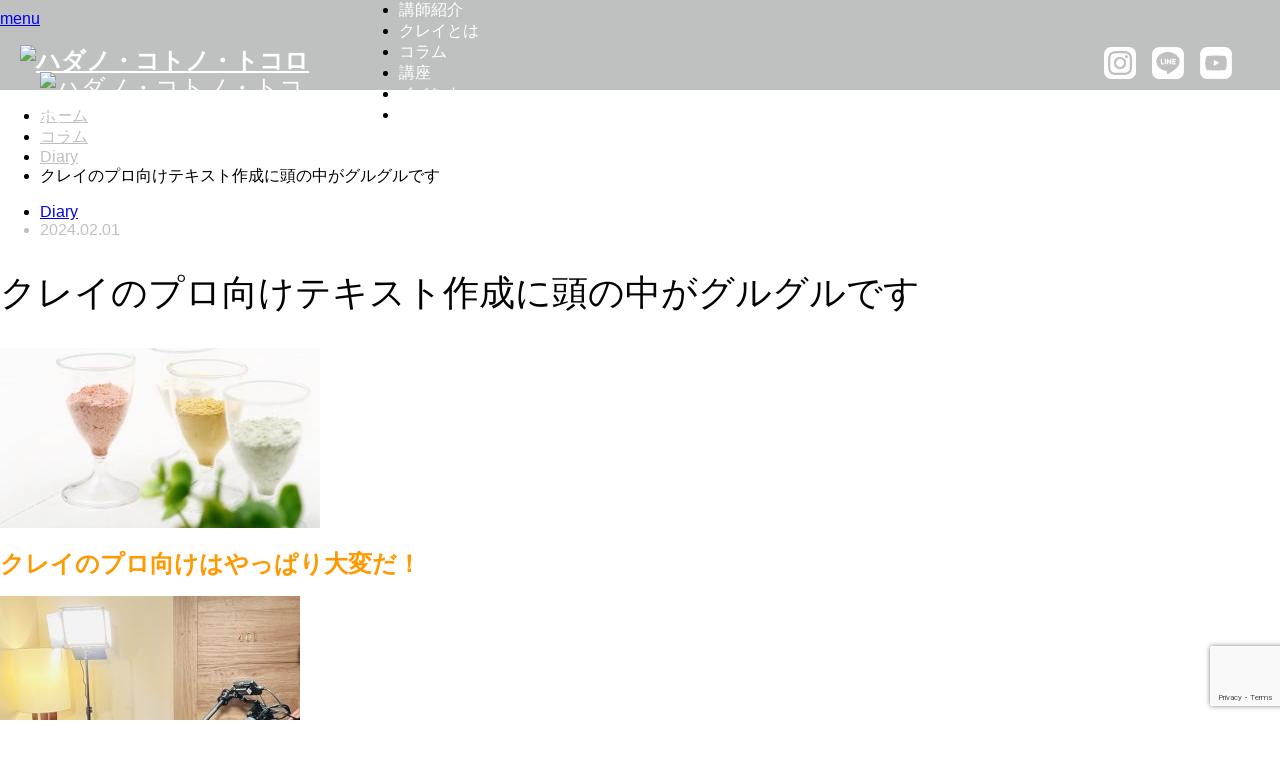

--- FILE ---
content_type: text/html; charset=UTF-8
request_url: https://clay-atopic.com/diary0201/
body_size: 35350
content:
<!DOCTYPE html>
<html lang="ja">
<head>
<meta charset="UTF-8">
<!--[if IE]><meta http-equiv="X-UA-Compatible" content="IE=edge"><![endif]-->
<meta name="viewport" content="width=device-width">
<title>クレイのプロ向けテキスト作成に頭の中がグルグルです | ハダノ・コトノ・トコロ</title>
<meta name="description" content="クレイのプロ向けはやっぱり大変だ！昨年から計画していた【クレイのプロ向けテキストと動画の作成】実は、《アトピーさんのクレイ動画講座》に使用しているテキストこのテキストが欲しいというクレイのプロの方がとっても多い！クレ...">
<link rel="pingback" href="https://clay-atopic.com/xmlrpc.php">
<meta name='robots' content='max-image-preview:large' />
	<style>img:is([sizes="auto" i], [sizes^="auto," i]) { contain-intrinsic-size: 3000px 1500px }</style>
	<link rel="alternate" type="application/rss+xml" title="ハダノ・コトノ・トコロ &raquo; フィード" href="https://clay-atopic.com/feed/" />
<link rel="alternate" type="application/rss+xml" title="ハダノ・コトノ・トコロ &raquo; コメントフィード" href="https://clay-atopic.com/comments/feed/" />
<script type="text/javascript" id="wpp-js" src="https://clay-atopic.com/wp-content/plugins/wordpress-popular-posts/assets/js/wpp.js?ver=7.3.1" data-sampling="0" data-sampling-rate="100" data-api-url="https://clay-atopic.com/wp-json/wordpress-popular-posts" data-post-id="6020" data-token="e0c9d63843" data-lang="0" data-debug="1"></script>
<link rel="alternate" type="application/rss+xml" title="ハダノ・コトノ・トコロ &raquo; クレイのプロ向けテキスト作成に頭の中がグルグルです のコメントのフィード" href="https://clay-atopic.com/diary0201/feed/" />
<script type="text/javascript">
/* <![CDATA[ */
window._wpemojiSettings = {"baseUrl":"https:\/\/s.w.org\/images\/core\/emoji\/16.0.1\/72x72\/","ext":".png","svgUrl":"https:\/\/s.w.org\/images\/core\/emoji\/16.0.1\/svg\/","svgExt":".svg","source":{"concatemoji":"https:\/\/clay-atopic.com\/wp-includes\/js\/wp-emoji-release.min.js?ver=6.8.3"}};
/*! This file is auto-generated */
!function(s,n){var o,i,e;function c(e){try{var t={supportTests:e,timestamp:(new Date).valueOf()};sessionStorage.setItem(o,JSON.stringify(t))}catch(e){}}function p(e,t,n){e.clearRect(0,0,e.canvas.width,e.canvas.height),e.fillText(t,0,0);var t=new Uint32Array(e.getImageData(0,0,e.canvas.width,e.canvas.height).data),a=(e.clearRect(0,0,e.canvas.width,e.canvas.height),e.fillText(n,0,0),new Uint32Array(e.getImageData(0,0,e.canvas.width,e.canvas.height).data));return t.every(function(e,t){return e===a[t]})}function u(e,t){e.clearRect(0,0,e.canvas.width,e.canvas.height),e.fillText(t,0,0);for(var n=e.getImageData(16,16,1,1),a=0;a<n.data.length;a++)if(0!==n.data[a])return!1;return!0}function f(e,t,n,a){switch(t){case"flag":return n(e,"\ud83c\udff3\ufe0f\u200d\u26a7\ufe0f","\ud83c\udff3\ufe0f\u200b\u26a7\ufe0f")?!1:!n(e,"\ud83c\udde8\ud83c\uddf6","\ud83c\udde8\u200b\ud83c\uddf6")&&!n(e,"\ud83c\udff4\udb40\udc67\udb40\udc62\udb40\udc65\udb40\udc6e\udb40\udc67\udb40\udc7f","\ud83c\udff4\u200b\udb40\udc67\u200b\udb40\udc62\u200b\udb40\udc65\u200b\udb40\udc6e\u200b\udb40\udc67\u200b\udb40\udc7f");case"emoji":return!a(e,"\ud83e\udedf")}return!1}function g(e,t,n,a){var r="undefined"!=typeof WorkerGlobalScope&&self instanceof WorkerGlobalScope?new OffscreenCanvas(300,150):s.createElement("canvas"),o=r.getContext("2d",{willReadFrequently:!0}),i=(o.textBaseline="top",o.font="600 32px Arial",{});return e.forEach(function(e){i[e]=t(o,e,n,a)}),i}function t(e){var t=s.createElement("script");t.src=e,t.defer=!0,s.head.appendChild(t)}"undefined"!=typeof Promise&&(o="wpEmojiSettingsSupports",i=["flag","emoji"],n.supports={everything:!0,everythingExceptFlag:!0},e=new Promise(function(e){s.addEventListener("DOMContentLoaded",e,{once:!0})}),new Promise(function(t){var n=function(){try{var e=JSON.parse(sessionStorage.getItem(o));if("object"==typeof e&&"number"==typeof e.timestamp&&(new Date).valueOf()<e.timestamp+604800&&"object"==typeof e.supportTests)return e.supportTests}catch(e){}return null}();if(!n){if("undefined"!=typeof Worker&&"undefined"!=typeof OffscreenCanvas&&"undefined"!=typeof URL&&URL.createObjectURL&&"undefined"!=typeof Blob)try{var e="postMessage("+g.toString()+"("+[JSON.stringify(i),f.toString(),p.toString(),u.toString()].join(",")+"));",a=new Blob([e],{type:"text/javascript"}),r=new Worker(URL.createObjectURL(a),{name:"wpTestEmojiSupports"});return void(r.onmessage=function(e){c(n=e.data),r.terminate(),t(n)})}catch(e){}c(n=g(i,f,p,u))}t(n)}).then(function(e){for(var t in e)n.supports[t]=e[t],n.supports.everything=n.supports.everything&&n.supports[t],"flag"!==t&&(n.supports.everythingExceptFlag=n.supports.everythingExceptFlag&&n.supports[t]);n.supports.everythingExceptFlag=n.supports.everythingExceptFlag&&!n.supports.flag,n.DOMReady=!1,n.readyCallback=function(){n.DOMReady=!0}}).then(function(){return e}).then(function(){var e;n.supports.everything||(n.readyCallback(),(e=n.source||{}).concatemoji?t(e.concatemoji):e.wpemoji&&e.twemoji&&(t(e.twemoji),t(e.wpemoji)))}))}((window,document),window._wpemojiSettings);
/* ]]> */
</script>
<link rel='stylesheet' id='ai1ec_style-css' href='//clay-atopic.com/wp-content/plugins/all-in-one-event-calendar/public/themes-ai1ec/vortex/css/ai1ec_parsed_css.css?ver=3.0.0' type='text/css' media='all' />
<link rel='stylesheet' id='style-css' href='https://clay-atopic.com/wp-content/themes/skin_tcd046/style.css?ver=1.14' type='text/css' media='all' />
<style id='wp-emoji-styles-inline-css' type='text/css'>

	img.wp-smiley, img.emoji {
		display: inline !important;
		border: none !important;
		box-shadow: none !important;
		height: 1em !important;
		width: 1em !important;
		margin: 0 0.07em !important;
		vertical-align: -0.1em !important;
		background: none !important;
		padding: 0 !important;
	}
</style>
<link rel='stylesheet' id='wp-block-library-css' href='https://clay-atopic.com/wp-includes/css/dist/block-library/style.min.css?ver=6.8.3' type='text/css' media='all' />
<style id='classic-theme-styles-inline-css' type='text/css'>
/*! This file is auto-generated */
.wp-block-button__link{color:#fff;background-color:#32373c;border-radius:9999px;box-shadow:none;text-decoration:none;padding:calc(.667em + 2px) calc(1.333em + 2px);font-size:1.125em}.wp-block-file__button{background:#32373c;color:#fff;text-decoration:none}
</style>
<style id='global-styles-inline-css' type='text/css'>
:root{--wp--preset--aspect-ratio--square: 1;--wp--preset--aspect-ratio--4-3: 4/3;--wp--preset--aspect-ratio--3-4: 3/4;--wp--preset--aspect-ratio--3-2: 3/2;--wp--preset--aspect-ratio--2-3: 2/3;--wp--preset--aspect-ratio--16-9: 16/9;--wp--preset--aspect-ratio--9-16: 9/16;--wp--preset--color--black: #000000;--wp--preset--color--cyan-bluish-gray: #abb8c3;--wp--preset--color--white: #ffffff;--wp--preset--color--pale-pink: #f78da7;--wp--preset--color--vivid-red: #cf2e2e;--wp--preset--color--luminous-vivid-orange: #ff6900;--wp--preset--color--luminous-vivid-amber: #fcb900;--wp--preset--color--light-green-cyan: #7bdcb5;--wp--preset--color--vivid-green-cyan: #00d084;--wp--preset--color--pale-cyan-blue: #8ed1fc;--wp--preset--color--vivid-cyan-blue: #0693e3;--wp--preset--color--vivid-purple: #9b51e0;--wp--preset--gradient--vivid-cyan-blue-to-vivid-purple: linear-gradient(135deg,rgba(6,147,227,1) 0%,rgb(155,81,224) 100%);--wp--preset--gradient--light-green-cyan-to-vivid-green-cyan: linear-gradient(135deg,rgb(122,220,180) 0%,rgb(0,208,130) 100%);--wp--preset--gradient--luminous-vivid-amber-to-luminous-vivid-orange: linear-gradient(135deg,rgba(252,185,0,1) 0%,rgba(255,105,0,1) 100%);--wp--preset--gradient--luminous-vivid-orange-to-vivid-red: linear-gradient(135deg,rgba(255,105,0,1) 0%,rgb(207,46,46) 100%);--wp--preset--gradient--very-light-gray-to-cyan-bluish-gray: linear-gradient(135deg,rgb(238,238,238) 0%,rgb(169,184,195) 100%);--wp--preset--gradient--cool-to-warm-spectrum: linear-gradient(135deg,rgb(74,234,220) 0%,rgb(151,120,209) 20%,rgb(207,42,186) 40%,rgb(238,44,130) 60%,rgb(251,105,98) 80%,rgb(254,248,76) 100%);--wp--preset--gradient--blush-light-purple: linear-gradient(135deg,rgb(255,206,236) 0%,rgb(152,150,240) 100%);--wp--preset--gradient--blush-bordeaux: linear-gradient(135deg,rgb(254,205,165) 0%,rgb(254,45,45) 50%,rgb(107,0,62) 100%);--wp--preset--gradient--luminous-dusk: linear-gradient(135deg,rgb(255,203,112) 0%,rgb(199,81,192) 50%,rgb(65,88,208) 100%);--wp--preset--gradient--pale-ocean: linear-gradient(135deg,rgb(255,245,203) 0%,rgb(182,227,212) 50%,rgb(51,167,181) 100%);--wp--preset--gradient--electric-grass: linear-gradient(135deg,rgb(202,248,128) 0%,rgb(113,206,126) 100%);--wp--preset--gradient--midnight: linear-gradient(135deg,rgb(2,3,129) 0%,rgb(40,116,252) 100%);--wp--preset--font-size--small: 13px;--wp--preset--font-size--medium: 20px;--wp--preset--font-size--large: 36px;--wp--preset--font-size--x-large: 42px;--wp--preset--spacing--20: 0.44rem;--wp--preset--spacing--30: 0.67rem;--wp--preset--spacing--40: 1rem;--wp--preset--spacing--50: 1.5rem;--wp--preset--spacing--60: 2.25rem;--wp--preset--spacing--70: 3.38rem;--wp--preset--spacing--80: 5.06rem;--wp--preset--shadow--natural: 6px 6px 9px rgba(0, 0, 0, 0.2);--wp--preset--shadow--deep: 12px 12px 50px rgba(0, 0, 0, 0.4);--wp--preset--shadow--sharp: 6px 6px 0px rgba(0, 0, 0, 0.2);--wp--preset--shadow--outlined: 6px 6px 0px -3px rgba(255, 255, 255, 1), 6px 6px rgba(0, 0, 0, 1);--wp--preset--shadow--crisp: 6px 6px 0px rgba(0, 0, 0, 1);}:where(.is-layout-flex){gap: 0.5em;}:where(.is-layout-grid){gap: 0.5em;}body .is-layout-flex{display: flex;}.is-layout-flex{flex-wrap: wrap;align-items: center;}.is-layout-flex > :is(*, div){margin: 0;}body .is-layout-grid{display: grid;}.is-layout-grid > :is(*, div){margin: 0;}:where(.wp-block-columns.is-layout-flex){gap: 2em;}:where(.wp-block-columns.is-layout-grid){gap: 2em;}:where(.wp-block-post-template.is-layout-flex){gap: 1.25em;}:where(.wp-block-post-template.is-layout-grid){gap: 1.25em;}.has-black-color{color: var(--wp--preset--color--black) !important;}.has-cyan-bluish-gray-color{color: var(--wp--preset--color--cyan-bluish-gray) !important;}.has-white-color{color: var(--wp--preset--color--white) !important;}.has-pale-pink-color{color: var(--wp--preset--color--pale-pink) !important;}.has-vivid-red-color{color: var(--wp--preset--color--vivid-red) !important;}.has-luminous-vivid-orange-color{color: var(--wp--preset--color--luminous-vivid-orange) !important;}.has-luminous-vivid-amber-color{color: var(--wp--preset--color--luminous-vivid-amber) !important;}.has-light-green-cyan-color{color: var(--wp--preset--color--light-green-cyan) !important;}.has-vivid-green-cyan-color{color: var(--wp--preset--color--vivid-green-cyan) !important;}.has-pale-cyan-blue-color{color: var(--wp--preset--color--pale-cyan-blue) !important;}.has-vivid-cyan-blue-color{color: var(--wp--preset--color--vivid-cyan-blue) !important;}.has-vivid-purple-color{color: var(--wp--preset--color--vivid-purple) !important;}.has-black-background-color{background-color: var(--wp--preset--color--black) !important;}.has-cyan-bluish-gray-background-color{background-color: var(--wp--preset--color--cyan-bluish-gray) !important;}.has-white-background-color{background-color: var(--wp--preset--color--white) !important;}.has-pale-pink-background-color{background-color: var(--wp--preset--color--pale-pink) !important;}.has-vivid-red-background-color{background-color: var(--wp--preset--color--vivid-red) !important;}.has-luminous-vivid-orange-background-color{background-color: var(--wp--preset--color--luminous-vivid-orange) !important;}.has-luminous-vivid-amber-background-color{background-color: var(--wp--preset--color--luminous-vivid-amber) !important;}.has-light-green-cyan-background-color{background-color: var(--wp--preset--color--light-green-cyan) !important;}.has-vivid-green-cyan-background-color{background-color: var(--wp--preset--color--vivid-green-cyan) !important;}.has-pale-cyan-blue-background-color{background-color: var(--wp--preset--color--pale-cyan-blue) !important;}.has-vivid-cyan-blue-background-color{background-color: var(--wp--preset--color--vivid-cyan-blue) !important;}.has-vivid-purple-background-color{background-color: var(--wp--preset--color--vivid-purple) !important;}.has-black-border-color{border-color: var(--wp--preset--color--black) !important;}.has-cyan-bluish-gray-border-color{border-color: var(--wp--preset--color--cyan-bluish-gray) !important;}.has-white-border-color{border-color: var(--wp--preset--color--white) !important;}.has-pale-pink-border-color{border-color: var(--wp--preset--color--pale-pink) !important;}.has-vivid-red-border-color{border-color: var(--wp--preset--color--vivid-red) !important;}.has-luminous-vivid-orange-border-color{border-color: var(--wp--preset--color--luminous-vivid-orange) !important;}.has-luminous-vivid-amber-border-color{border-color: var(--wp--preset--color--luminous-vivid-amber) !important;}.has-light-green-cyan-border-color{border-color: var(--wp--preset--color--light-green-cyan) !important;}.has-vivid-green-cyan-border-color{border-color: var(--wp--preset--color--vivid-green-cyan) !important;}.has-pale-cyan-blue-border-color{border-color: var(--wp--preset--color--pale-cyan-blue) !important;}.has-vivid-cyan-blue-border-color{border-color: var(--wp--preset--color--vivid-cyan-blue) !important;}.has-vivid-purple-border-color{border-color: var(--wp--preset--color--vivid-purple) !important;}.has-vivid-cyan-blue-to-vivid-purple-gradient-background{background: var(--wp--preset--gradient--vivid-cyan-blue-to-vivid-purple) !important;}.has-light-green-cyan-to-vivid-green-cyan-gradient-background{background: var(--wp--preset--gradient--light-green-cyan-to-vivid-green-cyan) !important;}.has-luminous-vivid-amber-to-luminous-vivid-orange-gradient-background{background: var(--wp--preset--gradient--luminous-vivid-amber-to-luminous-vivid-orange) !important;}.has-luminous-vivid-orange-to-vivid-red-gradient-background{background: var(--wp--preset--gradient--luminous-vivid-orange-to-vivid-red) !important;}.has-very-light-gray-to-cyan-bluish-gray-gradient-background{background: var(--wp--preset--gradient--very-light-gray-to-cyan-bluish-gray) !important;}.has-cool-to-warm-spectrum-gradient-background{background: var(--wp--preset--gradient--cool-to-warm-spectrum) !important;}.has-blush-light-purple-gradient-background{background: var(--wp--preset--gradient--blush-light-purple) !important;}.has-blush-bordeaux-gradient-background{background: var(--wp--preset--gradient--blush-bordeaux) !important;}.has-luminous-dusk-gradient-background{background: var(--wp--preset--gradient--luminous-dusk) !important;}.has-pale-ocean-gradient-background{background: var(--wp--preset--gradient--pale-ocean) !important;}.has-electric-grass-gradient-background{background: var(--wp--preset--gradient--electric-grass) !important;}.has-midnight-gradient-background{background: var(--wp--preset--gradient--midnight) !important;}.has-small-font-size{font-size: var(--wp--preset--font-size--small) !important;}.has-medium-font-size{font-size: var(--wp--preset--font-size--medium) !important;}.has-large-font-size{font-size: var(--wp--preset--font-size--large) !important;}.has-x-large-font-size{font-size: var(--wp--preset--font-size--x-large) !important;}
:where(.wp-block-post-template.is-layout-flex){gap: 1.25em;}:where(.wp-block-post-template.is-layout-grid){gap: 1.25em;}
:where(.wp-block-columns.is-layout-flex){gap: 2em;}:where(.wp-block-columns.is-layout-grid){gap: 2em;}
:root :where(.wp-block-pullquote){font-size: 1.5em;line-height: 1.6;}
</style>
<link rel='stylesheet' id='lightbox-css' href='https://clay-atopic.com/wp-content/plugins/accesspress-instagram-feed/css/lightbox.css?ver=4.0.1' type='text/css' media='all' />
<link rel='stylesheet' id='owl-theme-css' href='https://clay-atopic.com/wp-content/plugins/accesspress-instagram-feed/css/owl.theme.css?ver=4.0.1' type='text/css' media='all' />
<link rel='stylesheet' id='owl-carousel-css' href='https://clay-atopic.com/wp-content/plugins/accesspress-instagram-feed/css/owl.carousel.css?ver=4.0.1' type='text/css' media='all' />
<link rel='stylesheet' id='apif-frontend-css-css' href='https://clay-atopic.com/wp-content/plugins/accesspress-instagram-feed/css/frontend.css?ver=4.0.1' type='text/css' media='all' />
<link rel='stylesheet' id='apif-font-awesome-css' href='https://clay-atopic.com/wp-content/plugins/accesspress-instagram-feed/css/font-awesome.min.css?ver=4.0.1' type='text/css' media='all' />
<link rel='stylesheet' id='apif-gridrotator-css' href='https://clay-atopic.com/wp-content/plugins/accesspress-instagram-feed/css/gridrotator.css?ver=4.0.1' type='text/css' media='all' />
<link rel='stylesheet' id='contact-form-7-css' href='https://clay-atopic.com/wp-content/plugins/contact-form-7/includes/css/styles.css?ver=6.0.6' type='text/css' media='all' />
<link rel='stylesheet' id='wordpress-popular-posts-css-css' href='https://clay-atopic.com/wp-content/plugins/wordpress-popular-posts/assets/css/wpp.css?ver=7.3.1' type='text/css' media='all' />
<style id='akismet-widget-style-inline-css' type='text/css'>

			.a-stats {
				--akismet-color-mid-green: #357b49;
				--akismet-color-white: #fff;
				--akismet-color-light-grey: #f6f7f7;

				max-width: 350px;
				width: auto;
			}

			.a-stats * {
				all: unset;
				box-sizing: border-box;
			}

			.a-stats strong {
				font-weight: 600;
			}

			.a-stats a.a-stats__link,
			.a-stats a.a-stats__link:visited,
			.a-stats a.a-stats__link:active {
				background: var(--akismet-color-mid-green);
				border: none;
				box-shadow: none;
				border-radius: 8px;
				color: var(--akismet-color-white);
				cursor: pointer;
				display: block;
				font-family: -apple-system, BlinkMacSystemFont, 'Segoe UI', 'Roboto', 'Oxygen-Sans', 'Ubuntu', 'Cantarell', 'Helvetica Neue', sans-serif;
				font-weight: 500;
				padding: 12px;
				text-align: center;
				text-decoration: none;
				transition: all 0.2s ease;
			}

			/* Extra specificity to deal with TwentyTwentyOne focus style */
			.widget .a-stats a.a-stats__link:focus {
				background: var(--akismet-color-mid-green);
				color: var(--akismet-color-white);
				text-decoration: none;
			}

			.a-stats a.a-stats__link:hover {
				filter: brightness(110%);
				box-shadow: 0 4px 12px rgba(0, 0, 0, 0.06), 0 0 2px rgba(0, 0, 0, 0.16);
			}

			.a-stats .count {
				color: var(--akismet-color-white);
				display: block;
				font-size: 1.5em;
				line-height: 1.4;
				padding: 0 13px;
				white-space: nowrap;
			}
		
</style>
<link rel='stylesheet' id='tablepress-default-css' href='https://clay-atopic.com/wp-content/plugins/tablepress/css/build/default.css?ver=3.1.3' type='text/css' media='all' />
<link rel='stylesheet' id='shiftnav-css' href='https://clay-atopic.com/wp-content/plugins/shiftnav-responsive-mobile-menu/assets/css/shiftnav.min.css?ver=1.8.1' type='text/css' media='all' />
<link rel='stylesheet' id='shiftnav-font-awesome-css' href='https://clay-atopic.com/wp-content/plugins/shiftnav-responsive-mobile-menu/assets/css/fontawesome/css/font-awesome.min.css?ver=1.8.1' type='text/css' media='all' />
<link rel='stylesheet' id='shiftnav-light-css' href='https://clay-atopic.com/wp-content/plugins/shiftnav-responsive-mobile-menu/assets/css/skins/light.css?ver=1.8.1' type='text/css' media='all' />
<script type="text/javascript" src="https://clay-atopic.com/wp-includes/js/jquery/jquery.min.js?ver=3.7.1" id="jquery-core-js"></script>
<script type="text/javascript" src="https://clay-atopic.com/wp-includes/js/jquery/jquery-migrate.min.js?ver=3.4.1" id="jquery-migrate-js"></script>
<script type="text/javascript" src="https://clay-atopic.com/wp-content/plugins/accesspress-instagram-feed/js/owl.carousel.js?ver=6.8.3" id="owl-carousel-js-js"></script>
<link rel="https://api.w.org/" href="https://clay-atopic.com/wp-json/" /><link rel="alternate" title="JSON" type="application/json" href="https://clay-atopic.com/wp-json/wp/v2/posts/6020" /><link rel="canonical" href="https://clay-atopic.com/diary0201/" />
<link rel='shortlink' href='https://clay-atopic.com/?p=6020' />
<link rel="alternate" title="oEmbed (JSON)" type="application/json+oembed" href="https://clay-atopic.com/wp-json/oembed/1.0/embed?url=https%3A%2F%2Fclay-atopic.com%2Fdiary0201%2F" />
<link rel="alternate" title="oEmbed (XML)" type="text/xml+oembed" href="https://clay-atopic.com/wp-json/oembed/1.0/embed?url=https%3A%2F%2Fclay-atopic.com%2Fdiary0201%2F&#038;format=xml" />
<!-- start Simple Custom CSS and JS -->
<style type="text/css">
/* ---------------------------------------------------- */
/* ---------------------------------------------------- */
/* モバイル　私の脱ステ前編 page-id-6387 */ 
@media (max-width: 768px) {

/* h2  */
	body.page-id-6387 .wp-block-column h2,
	body.page-id-7309 .wp-block-column h2{
        padding: 15px 15px 15px 15px; /* 上下左右 の余白 */
		justify-content: center !important; /* 水平方向の中央揃え */
	}
	body.page-id-6387 h2 br {
        display: none;
    }
	
/* 左上タイトル画像 */ 
	body.page-id-6387 .wrapper-musume img {
        margin-left: 50px !important;
        display: block !important; /* インライン要素の影響を防ぐ */

    }
	
	body.page-id-6387 img.wp-image-7583{
		margin-left:0px !important;
		width:100% !important;
		height:auto !important;
	}
/* 右上のボタン */ 
	body.page-id-6387 img.wp-image-7277{
		margin-top:20px !important;
		margin-left:140px !important;
		width:55% !important;
		height:auto !important;

	}
body.page-id-6387 .musume_kochira figure.wp-block-image{
	margin-right:0 !important;
	margin-left:80px !important;
}
	body.page-id-6387 h2.datsu{
		padding-left:60px ;
	}
	body.page-id-6387 h2.datsu.musume_head_h2{
		padding-left:20px !important;
	}
	h2.watashi_date{
		
	}

/* 特定の画像の余白削除とセンタリング */ 
body.page-id-6387 img.wp-image-609,
body.page-id-6387 img.wp-image-612,
body.page-id-6387 img.wp-image-8146,/* ステロイドの使用をやめ */ 
body.page-id-6387 img.wp-image-8147 {/* 201610 */ 
    display: block !important;
    margin: 0 auto !important; /* 左右中央揃え、上下余白をなくす */
    padding: 0 !important; /* 不要な余白を取り除く */
}
/* 特定の画像の余白削除とセンタリング */ 	
body.page-id-6387 figure.alignright.size-full.is-resized {
        float: none !important;          /* float解除 */
        margin: 0 auto !important;       /* 中央寄せ */
        display: block !important;       /* ブロック要素化 */
        text-align: center !important;   /* 念のため画像中央寄せ */
    }
body.page-id-6387 figure.alignright.size-full.is-resized img.wp-image-619 {
        float: none !important;          /* imgにもfloat解除を念押し */
        display: inline-block !important; /* inline-blockで自然な中央寄せ */
    }
/* ステロイドの使用をやめ */ 
	body.page-id-6387 img.wp-image-8146{
		width:100% !important;
		margin-left:0 !important;
}
/* 201610 */ 
	body.page-id-6387 img.wp-image-8147{
		width:100% !important;
		margin-left:0 !important;
}




body.page-id-6387 .akachan_kara {
    padding-left: 0 !important;
}


	body.page-id-6387 .wrapper-musume img {
		margin-top:50px;
        margin-left: 100px !important;
        display: block !important;
        text-align: center !important;
    }

	
	
/* ---------------------------------------------------- */
/* ---------------------------------------------------- */
/* モバイル　私の脱ステ後編 page-id-7309 */ 

	p.p_1st{
		padding-left:20px !important;
	}
	
body.page-id-7309 img.wp-image-8071,
body.page-id-7309 img.wp-image-8072,
body.page-id-7309 img.wp-image-8074,
body.page-id-7309 img.wp-image-7323,
body.page-id-7309 img.wp-image-7324,
body.page-id-7309 img.wp-image-8087,
body.page-id-7309 img.wp-image-7326,/* 4月　2枚目の爪 */
body.page-id-7309 img.wp-image-7327,
body.page-id-7309 img.wp-image-7389,
body.page-id-7309 img.wp-image-7329,
body.page-id-7309 img.wp-image-7330,/* まとめ　赤ちゃんの足 */
body.page-id-7309 img.wp-image-7339{
	display: block !important;
	margin: 0 auto !important; /* 左右中央揃え、上下余白をなくす */
	padding: 0 !important; /* 不要な余白を取り除く */
}
/* 201703 */
body.page-id-7309 p.watashi_201703_p{
	margin-left:40px; !important;
	padding-left:60px; !important;
}
	body.page-id-7309 h2.read_wa_da{
	margin-top:-30px !important;
}
/* まとめ　赤ちゃんの足 */
	body.page-id-7309 img.wp-image-7330{
		width:100% !important;
		height:auto;
		margin-left:0;
	}
/* 4月　2枚目の爪 */
/* まとめ　赤ちゃんの足 */
	body.page-id-7309 img.wp-image-7326{
		width:100% !important;
		height:auto;
		margin-left:0;
	}
	body.page-id-7309 h2.datsu{
		padding-left:60px ;
	}
	
	
	
	
}
/* ここにCSSコードを追加

例:
.example {
    color: red;
}

CSS の知識に磨きをかけるためにご覧ください。
http://www.w3schools.com/css/css_syntax.asp

コメント終わり */ 

</style>
<!-- end Simple Custom CSS and JS -->
<!-- start Simple Custom CSS and JS -->
<style type="text/css">
/* ---------------------------------------------------- */
/* ---------------------------------------------------- */
/* モバイル講座一覧ページ　page-id-6380  */
@media (max-width: 768px) {
	
/* バナーの頭揃え */
body.page-id-6380 figure.kouza_img.left img{
		margin-left:0px;
	}

	/* バナーの上下余白を均一に */
body.page-id-6380 .wp-block-columns {
        gap: 20px !important; /* お好みの上下の間隔に調整 */
        display: flex !important;
	margin-bottom: 10px !important; /* 下端の余白を揃える */
    }
    /* 各カラム内部の余白をリセット（カラム内の余白が不均一な場合） */
body.page-id-6380 .wp-block-column {
        margin: 0 !important;
        padding: 0 !important;
    }
	
/* ---------------------------------------------------- */
/* ---------------------------------------------------- */
/* ---------------------------------------------------- */
/* モバイル講座ページ */
	
	/* 講座見出しロゴサイズ */
    /* `.wp-block-column img { width: 100% !important; }` の影響を排除 */
    .wp-block-column img[src*="講座.png"] {
        width: 200px !important;
        max-width: none !important;
    }
	img.wp-image-401{
		margin-left:20px !important;
	}
	
	/* h2見出しサイズ（お客様の声,講座タイトル、講座見出し以外）*/
body:not(.page-id-6832) h2.wp-block-heading:not(.k_button_bottom):not(.datsu):not(.watashi_date):not(.kouza_title):not(.kouza_midashi),/* 講座末尾のボタンと 脱ステシリーズは除外*/
body:not(.page-id-6832) h2.wp-block-heading.has-large-font-size:not(.k_button_bottom):not(.kouza_title):not(.kouza_midashi){/* 講座末尾のボタンは除外*/
		font-size: 1.6em !important; /* 多くのテーマでのh3相当サイズ */
        margin: 1em 3em; /* 必要なら微調整 */
    }
	/* h2講座タイトル */
	h2.wp-block-heading.kouza_title{
		width:75% !important;
		height:auto !important;
		font-size: 1.6em !important; /* 多くのテーマでのh3相当サイズ */
        margin: 0.2em 2.3em !important; /* 必要なら微調整 */
	}
	/* h2講座見出し 「この講座は」*/
	h2.wp-block-heading.kouza_midashi{
	font-size: 1.6em !important; /* 多くのテーマでのh3相当サイズ */
	margin: 1em 0 1em 0em ; /* 必要なら微調整 */
	}
	/* 画像の越境をキャンセル */
   .cross-column-image, .cross-column-image2, .cross-column-image3 {
        position: static !important; /* 位置指定を解除 */
        z-index: auto !important; /* z-index をデフォルトに */
        margin-right: 0 ; /* 右の余白をリセット */
        transform: none !important; /* 変形を解除 */
    }

	/* カラム内の画像 */
    .wp-block-column img {
        margin: 0 auto ; /* 中央寄せ */
    }

    /* カラム要素内の不要な余白を削除 */
    .wp-block-column {
        display: flex !important;
        flex-direction: column !important;
        justify-content: flex-start !important; /* 上揃えを維持 */
        gap: 0 ; /* 縦の隙間を削除 */
    }

	 /* カラム要素 p の左右マージン 講座ページのみ　デフォはresponsive.cssで規定されている*/
	body.page-id-6392 .wp-block-column p, /* 講座1 */
	body.page-id-6388 .wp-block-column p, /* 講座2 */
	body.page-id-6389 .wp-block-column p, /* 講座3 */
	body.page-id-10291 .wp-block-column p:not(.mskm_line), /* 講座4 お申し込みの文章ねじこむ*/ 
	body.page-id-10294 .wp-block-column p, /* 講座5 */ 
	body.page-id-6390 .wp-block-column p, /* 講座6 */ 
	body.page-id-704 .wp-block-column p,  /* 講座7 */  
	body.page-id-6391 .wp-block-column p,  /* 講座8 */  
	body.page-id-10297 .wp-block-column p,  /* 講座9 */ 
	body.page-id-697 .wp-block-column p, /* 講座10-*/ 
	body.page-id-699 .wp-block-column p{/* 講座11 */ 
		margin-left:60px !important;
		margin-right:60px !important;
	}

    /* 不要な下方向の余白を削除（特に縦長コンテンツ） */

    .wp-block-column > *:last-child {
        margin-bottom: 0 !important;
    }

    /* カラム内の空白要素があればモバイル時は非表示にする */
    .wp-block-spacer {
        display: none !important;
    }
	/* +の画像 */
    figure.img_plus {
        display: flex !important;
        justify-content: center !important; /* 水平方向の中央寄せ */
        width: 100% !important; /* 親要素を画面幅いっぱいに */
    }

    figure.img_plus img {
        width: 50px !important; /* 画像サイズ */
        height: auto !important;
        margin: 0 auto !important; /* 左右中央揃え */
        display: block !important; /* インライン要素の影響を防ぐ */
    }
	
/*　モバイル用オススメ吹き出しはモバイル版で表示　*/
figure.osusume_mobile img{
	display:block !important;
    width:160px !important;
    height:auto !important;
	align-items:left !important;
	margin-left:20px !important;
	margin-bottom:20px ;
}

    .subtitle_mobile {
        display: block !important;
        opacity: 1 !important;
        visibility: visible !important;
    }

   
/* 講座の画像 */
figure.kouza1_img1, 
figure.kouza1_img2, 
figure.kouza2_img1, 
figure.kouza2_img2 { /* 親要素 */
    display: flex !important;
    justify-content: center !important; /* 水平方向の中央揃え */
    align-items: center !important; /* 垂直方向の中央揃え（必要なら） */
    width: 100%  /* 親要素を画面幅いっぱいにする */
	height: 100%  /* ✅ これが重要！（親要素の高さを確保） */
    margin: 0 auto  /* 親要素の中央配置 */
    text-align: center !important;
}
/* すべて一つめの画像の背景色は白 */	
	body.page-id-6391 .column_bk_white,
	body.page-id-6388 .column_bk_white,/* 講座2 */
	body.page-id-704 .column_bk_white{ /* 講座7 */
		background-color:white !important;
	}

/* 講座ページのサブタイトルをメインタイトルに近づける */
/* 追加CSSクラス no-margin を指定したブロックの余白を削除 */
.no-margin {
    margin-top: -30px !important;
}
/* ---------------------------------------------------- */
/* 講座1 こんな方にオススメの画像 */
	body.page-id-6392 img.wp-image-9635{
		margin-top:30px;
		margin-bottom:0px;
	}
	
/* 講座1 1つ目のh2 */
	body.page-id-6392 h2.m1{
		padding-top:40px !important;
		padding-left:0px !important;
		margin-left:60px !important;
	}
	/* 講座1 2つ目のh2 */
	body.page-id-6392 h2.m2{
		margin-top:0px !important;
		margin-left:60px !important;
	}
	/* 講座1 1つ目のp */
	body.page-id-6392 .wp-block-columns.k1_top_b1{
		display: block !important;
		width:100% !important;
		margin-left:0 !important;
		margin-right:0 !important;
	}
	body.page-id-6392 .wp-block-columns.k1_top_b1 .wp-block-column.k1_b1{
		display: block !important;
		width:100% !important;
		margin-left:0 !important;
		margin-right:0 !important;
	}
	body.page-id-6392 p.k1_p1{
    	display: block !important;
		width:100% !important;
		margin-left:60px !important;
	}
/* 講座1 お申し込みの列挙 */
	body.page-id-6392 p.k1_mskm_p{
		margin-bottom:0px !important;
	}
	
/* 講座1 日数の画像 */
	body.page-id-6392 img.wp-image-8345,/* 講座1  */
	body.page-id-6390 img.wp-image-8345,/* 講座？？  */
	body.page-id-699 img.wp-image-8345{/* 講座11  */
		height:72px !important;
		width:auto !important;
	}
/* 講座1-1の画像 */
figure.kouza1_img1 img {
	width: 72% !important;
    height: auto !important;
    margin: 0 auto !important; /* 画像自体の中央揃え */
    display: block !important;
	margin-top: -30px !important;
	margin-bottom: 20px !important;
}

/* 講座1-2の画像 */
figure.kouza1_img2 img {
	width: 70% !important;
    height: auto !important;
    margin: 0 auto !important; /* 画像自体の中央揃え */
    display: block !important;
	margin-bottom: 50px !important;
}
	body.page-id-6392 p.last_p{
		margin-bottom:40px;
	}
	/* ---------------------------------------------------- */
/* 講座2 こんな方にオススメの画像 */
	body.page-id-6388 img.wp-image-9635{
		margin-top:30px;
		margin-bottom:0px;
	}

/* 講座2 1つめブロック位置調整 */
body.page-id-6388 .k2_b1{
	padding-left:0px !important;
}
	
/* 講座2 1つめh2 */	
	body.page-id-6388 h2.kouza_midashi.m1{
		margin-top: 10px !important;
		margin-left: 60px !important;
	}
	
/* 講座2 白抜き */	
	body.page-id-6388 .shiro_nuki,
	body.page-id-6388 .shiro_nuki .kouza_no_obi{
		background-color:white !important;
		
	}
/* 講座2 2つめh2 */	
	body.page-id-6388 h2.kouza_midashi.m2{
		margin-left: 60px !important;
		margin-top: 0px !important;
		margin-bottom: 30px !important;
	}
/* 講座2-1のp */
body.page-id-6388 p.k2-p1{
		margin-bottom:40px !important;
	}

/* 講座2-1の画像 */
body.page-id-6388 figure.kouza2_img1 img {
	width: 74% !important;
    height: auto !important;
    margin: 0 auto !important; /* 画像自体の中央揃え */
    display: block !important;
	margin-top: 10px !important;
	margin-bottom:50px !important;
}	

/* 講座2-2の画像 */
	body.page-id-6388 .k2_img2_block{
			background-color:#ECD5C1 !important;
	}
	body.page-id-6388 .wp-block-image.kouza2_img2{
			margin: auto !important;
	}
body.page-id-6388 .kouza2_img2 img {
	width: 240px !important;
	max-width: none !important; /* 画像の最大幅制限を解除 */
    height: auto !important;
    display: block !important;
	margin:0px auto !important;
	    text-align: center !important;
	flex-shrink: 0 !important;  /* ✅ flexの影響を防ぐ */
	padding-bottom: 0 !important;
}
	/* 講座2 3つめh2 */	
	body.page-id-6388 h2.kouza_midashi.m3{
		margin-left: 60px !important;
		margin-top: -40px !important;
		margin-bottom: 30px !important;
	}
		/* 講座2 4つめh2 */	
	body.page-id-6388 h2.kouza_midashi.m4{
		margin-left: 60px !important;
		margin-top: 0px !important;
		margin-bottom: 30px !important;
	}
			/* 講座2 5つめh2 */	
	body.page-id-6388 h2.kouza_midashi.m5{
		margin-left: 60px !important;
		margin-top: 0px !important;
		margin-bottom: 30px !important;
	}
			/* 講座2 6つめh2 */	
	body.page-id-6388 h2.kouza_midashi.m6{
		margin-left: 60px !important;
		margin-top: 0px !important;
		margin-bottom: 30px !important;
	}
			/* 講座2 7つめh2 */	
	body.page-id-6388 h2.kouza_midashi.m7{
		margin-left: 60px !important;
		margin-top: 0px !important;
		margin-bottom: 30px !important;
	}
			/* 講座2 8つめh2 */	
	body.page-id-6388 h2.kouza_midashi.m8{
		margin-left: 60px !important;
		margin-top: 0px !important;
		margin-bottom: 30px !important;
	}
	/* ---------------------------------------------------- */
/* 講座3 こんな方にオススメの画像 */
	body.page-id-6389 img.wp-image-9635{
		margin-top:30px;
		margin-bottom:0px;
	}
	
	/* 講座3の画像1 */

	body.page-id-6389 .kouza1_img1 {
		display:block !important; 
	margin-left:auto !important; 
		margin-right:auto !important; 
}
		body.page-id-6389 .kouza1_img1 figure {
			display:block !important; 
	margin-left:auto !important; 
		margin-right:auto !important; 
}
	body.page-id-6389 figure img.wp-image-6613 {
		display:block !important; 
	width:75% !important; 
			margin-left:auto !important; 
		margin-right:auto !important; 
		margin-bottom:40px !important;
}
/* 講座3 1つめh2 */	
	body.page-id-6389 h2.kouza_midashi.m1{
		margin-top: 5px !important;
		margin-left: 60px !important;
		margin-bottom:10px !important;
	}
/* 講座3 2つめh2 */	
	body.page-id-6389 h2.kouza_midashi.m2{
		margin-top: 5px !important;
		margin-left: 60px !important;
		margin-bottom:10px !important;
	}
/* 講座3 3つめh2 */	
	body.page-id-6389 h2.kouza_midashi.m3{
		margin-top: 5px !important;
		margin-left: 60px !important;
		margin-bottom:10px !important;
	}
/* 講座3 4つめh2 */	
	body.page-id-6389 h2.kouza_midashi.m4{
		margin-top: 5px !important;
		margin-left: 60px !important;
		margin-bottom:10px !important;
	}
/* 講座3 5つめh2 */	
	body.page-id-6389 h2.kouza_midashi.m5{
		margin-top: 5px !important;
		margin-left: 60px !important;
		margin-bottom:10px !important;
	}
/* 講座3 白抜き */	
		body.page-id-6389 .shiro_nuki,body.page-id-6389 .shiro_nuki .kouza_no_obi{
		background-color:white !important;
	}
/* 講座3 特定のブロックの色を変更 */
	body.page-id-6389 .k3_b1, .k3_b2{
		background-color:#E4CA8C !important;
	}
	
/* 講座3の画像2 */
	body.page-id-6389 .wp-block-column.k3_b2{
		margin-top:-35px !important;
	}
	body.page-id-6389 figure.k3_img2{
		margin-bottom:10px !important;
	}
		body.page-id-6389 figure.k3_img2 img{
		width:240px !important;
	}
/* 講座3の+画像 */
	body.page-id-6389 .k3_plus{
		margin-bottom:20px !important;
	}
/* 講座3のlast p */
	body.page-id-6389 p.last_p{
		margin-bottom:50px;
	}
	
	/* page-id-10291---------------------------------------------------- */
/* 講座4 title h2 */
	body.page-id-10291 h2.kouza_title{
		padding-bottom:25px !important;
	}
	body.page-id-10291 .k4_b1 p.hadahe{
		padding-top:0px !important;
	}
	
/* 講座4 1つめB位置調整 */
body.page-id-10291 .k4_b1{
	padding-left:0 !important;　
}
/* 講座4 1つめ画像 */
	body.page-id-10291 img.wp-image-6514{
		margin-top:-30px !important;
	}
	
/* 講座4 2つめB位置調整 */
body.page-id-10291 .k4_b2{
	padding-left:10px !important;
}
/* 講座4 last p */
body.page-id-10291 p.last_p{
	margin-bottom:45px !important;
}
	
/* 講座4の申し込み */
body.page-id-6512 .k4_mskm{
		margin-top:0px !important;
		margin-bottom:30px !important;
	}
body.page-id-10291 .k4_mskm_center{/* 中央ブロック */

		margin-top:-30px !important;
	}
/* 講座4の申し込み */
body.page-id-10291 p.k4_mskm_left{/* 左ブロック */
		/*　width:120px !important;　*/
		margin-left:30px !important;
		padding-right:0 !important;
	}
body.page-id-10291 p.mskm_line{
	margin-top:-30px !important;
	margin-left:60px !important;
	padding-right:0 !important;
}
body.page-id-6512 .k4_mskm_right{/* 右ブロック */
		/*margin-left:-60px !important;
		margin-right:-80px !important;*/
	}
body.page-id-6512 .k4_mskm_right0{/* 右ブロック最上段 */
			/*margin-left:-45px !important;
	}
body.page-id-6512 .k4_mskm_unit{/* 左右ブロック */
		/*margin-top:10px !important;
		margin-bottom:15px !important;*/
	}	
body.page-id-6512 .k4_mskm_unit0{/* 左右ブロック最上段 */
		/*	margin-top:-20px !important;
		margin-bottom:0px !important;
	margin-left:40px !important;*/
}

	/* 講座4のお申し込み詳細の調整 */
body.page-id-6512 p.k4_mskm{
	padding-left:60px !important;
	padding-right:0px !important;
}
	
	/* ---------------------------------------------------- */
/* 講座5　タイトル　*/
body.page-id-10294 h2.k5_h2_top{
		margin-left:65px !important;
		margin-bottom:35px !important;
		padding-right:0px !important;
	}
/* 講座5　サブタイトル　*/
body.page-id-10294 p.k5_sub_title{
		margin-bottom:10px !important;
	}

	/* 講座5　1つめ画像　*/
body.page-id-10294 img.wp-image-6523{
		display: block !important; /* インライン要素の影響を防ぐ */
		width:72% !important;
		margin-top:-20px !important;
		margin-bottom:40px !important;
	}
	/* 講座5 1つめB位置調整 */
body.page-id-10294 .k5_b1{
	padding-left:5px !important;
}
	/* 講座5 2つめB位置調整 */
body.page-id-10294 .k5_b2{
	padding-left:5px !important;
}
	
	body.page-id-10294 p.k5_p2{
		margin-top:20px !important;
		margin-left:60px !important;
		margin-right:50px !important;
	}
	/* 講座5のお申し込み詳細の調整 */
body.page-id-10294 h2.k5_mskm{	
	
	}
	/* 講座5のお申し込み詳細の調整 */
body.page-id-10294 p.k5_mskm{
	display: block !important; /* インライン要素の影響を防ぐ */
	/*padding-left:60px !important; */
	/*padding-right:40px !important; */
}
	
	/* -----------body.page-id-6390----------------------------------------- */
/* 講座6 こんな方にオススメの画像 */
	body.page-id-6390 img.wp-image-9635{
		margin-top:30px;
		margin-bottom:0px;
	}
	
/* 講座6-1の画像 */
body.page-id-6390 .kouza6_img1,
	.kouza6_img2{
    display: flex !important;
    justify-content: center !important; /* 水平方向の中央揃え */
    align-items: center !important; /* 垂直方向の中央揃え */
    height: 100% !important; /* 親要素の高さを確保 */
}
	body.page-id-6390 .kouza6_img1 figure{
		margin-left:0; !important;
		margin-right:0 !important;


	}
body.page-id-6390 .kouza6_img1 img {
    width: 310px !important; /* 任意の幅 */
    height: auto !important; /* アスペクト比を維持 */
		margin-bottom:40px !important;
			margin-top:-30px !important;
}
	/* 講座6 1つめh2 */	
	body.page-id-6390 h2.kouza_midashi.m1{
		margin-top: 5px !important;
		margin-left: 60px !important;
		margin-bottom:10px !important;
	}
	/* 講座6 1つめブロック後ろの余白 */	
	body.page-id-6390 p.k6_p_end1{
		margin-bottom:40px !important;
	}
	
	/* 講座6 2つめh2 */	
	body.page-id-6390 h2.kouza_midashi.m2{
		margin-top: 5px !important;
		margin-left: 60px !important;
		margin-bottom:10px !important;
	}
/* 講座6-2の画像 */
body.page-id-6390 .kouza6_img2{
	margin-right:0 !important;
}

body.page-id-6390 .kouza6_img2 img {
	display: block !important; /* インライン要素の影響を防ぐ */
	margin-bottom:5px !important;
	width:72% !important;

}
body.page-id-6390 .kouza6_img2 figure{
	margin-top:20px !important;
	margin-left:auto !important;
	margin-right:auto !important;
}
/* 講座6 最後のh2 */
body.page-id-6390 .wp-block-column h2.k6_last_h2{
		margin-top:-20px !important;
	}
/* 講座6　申し込み */
body.page-id-6390 h2.k6_mskm{
		margin-top:-5px !important;
		margin-bottom:10px !important;
	}	
	
	/* ---------------------- !body.page-id-704;------------------------------ */
/* 講座7 こんな方にオススメの画像 */
	body.page-id-704 img.wp-image-9635{
		margin-top:30px;
		margin-bottom:20px;
	}
/* 講座7の画像1 */
	body.page-id-704 .wp-block-column{
		display:block !important;
		margin-left:auto !important;
		margin-right:auto !important;
	}
	body.page-id-704 .wp-block-image.k7_img1{
		display:block !important;
		margin-left:auto !important;
		margin-right:auto !important;
	}
	body.page-id-704 .wp-block-image.k7_img1 figure{
		display:block !important;
		margin-left:auto !important;
		margin-right:auto !important;
	}
	body.page-id-704 img.wp-image-6673{
		width:72% !important;
		margin-bottom:40px !important;
		display:block !important;
		margin-left:auto !important;
		margin-right:auto !important;
	}
/* 講座7 1つめh2 */	
	body.page-id-704 h2.kouza_midashi.m1{
		margin-top: -30px !important;
		margin-left: 60px !important;
		margin-bottom:10px !important;
	}

/* 講座7 2つめh2 */	
	body.page-id-704 h2.kouza_midashi.m2{
		margin-top: 0px !important;
		margin-left: 60px !important;
		margin-bottom:20px !important;
	}
/* 講座7の画像2 */
	body.page-id-704 .k7_img2{
				display:block !important;
		margin-left:auto !important;
		margin-right:auto !important;
	}
	body.page-id-704 .k7_img2 figure{
		display:block !important;
		margin-left:auto !important;
		margin-right:auto !important;
	}
	body.page-id-704 img.wp-image-6674{
		width:75% !important;
		margin-top:-40px !important;
		margin-bottom:10px !important;
		display:block !important;
		margin-left:auto !important;
		margin-right:auto !important;
	}
	body.page-id-704 .last_p{
		margin-bottom:-30px !important;
	}
	/* ---------------------------------------------------- */
/* 講座8 こんな方にオススメの画像 */
	body.page-id-6391 img.wp-image-9635{
		margin-top:30px;
		margin-bottom:5px;
	}
/* 講座8-1の画像大きく */
	body.page-id-6391 .k8_img1{
		display:block !important;
		margin-left:auto !important;
		margin-right:auto !important;
	}
		body.page-id-6391 .k8_img1 figure{
		display:block !important;
		margin-left:auto !important;
		margin-right:auto !important;
	}
	body.page-id-6391 img.wp-image-6713{
		width:75% !important;
		margin-top:0px !important;
		display:block !important;
		margin-left:auto !important;
		margin-right:auto !important;
		margin-bottom:40px !important;
	}

	/* 講座8-2の画像大きく */
	body.page-id-6391 .k8_img2{
		display:block !important;
		margin-left:auto !important;
		margin-right:auto !important;
	}
		body.page-id-6391 .k8_img2 figure{
		display:block !important;
		margin-left:auto !important;
		margin-right:auto !important;
	}
	body.page-id-6391 img.wp-image-6697{
		width:75% !important;
		margin-top:0px !important;
		display:block !important;
		margin-left:auto !important;
		margin-right:auto !important;
		margin-bottom:-5px !important;
	}
	

/* 講座8の1つ目p */
body.page-id-6391 p.k8_p1{
		margin-bottom:40px !important;
	}
/* 講座8のp調整 */
.k8_1st_p{
	margin-top:-20px !important;
	margin-left:60px !important;
		margin-right:60px !important;
	padding-left:60px !important;
	padding-right:0px !important;
	padding-top:0 !important;
}
	body.page-id-6391 .k8_naiyo_b-left{
		background-color:#E4CA8C !important;
	}
/* 講座8 1つめh2 */	
	body.page-id-6391 h2.kouza_midashi.m1{
		margin-top:5px !important;
		margin-left:60px !important;
		margin-bottom:10px !important;
	}
/* 講座8 2つめh2 */	
	body.page-id-6391 h2.kouza_midashi.m2{
		margin-top:-25px !important;
		margin-left:60px !important;
		margin-bottom:0px !important;
	}
/* 講座8 3つめh2 */	
	body.page-id-6391 h2.kouza_midashi.m3{
		margin-top:0px !important;
		margin-left:60px !important;
		margin-bottom:0px !important;
	}
/* 講座8のh2調整 */
/*	body.page-id-6391 h2.k8_naiyo_h2{
			margin-top:0px !important;
		margin-bottom:10px !important;
	}
/* 講座8のh2調整 */
		/* body.page-id-6391 h2.k8_shutoku_h2{
			margin-top:20px !important;
		margin-bottom:0px !important;
	}
	
	/* ------body.page-id-10297---------------------------------------------- */
/* 講座9 こんな方にオススメの画像 */
	body.page-id-10297 img.wp-image-9635{
		margin-top:30px;
		margin-bottom:20px;
	}
	
/* 講座9-1の画像位置 */	
	body.page-id-10297 .k9_img1 {
		display:block !important;
		margin-left:auto !important;
		margin-right:auto !important;
				margin-bottom:-14px !important;
	}
	body.page-id-10297 .k9_img1 figure{
		display:block !important;
		margin-left:auto !important;
		margin-right:auto !important;

	}
body.page-id-10297 .k9_img1 figure > img{
		display:block !important;
		margin-left:auto !important;
		margin-right:auto !important;
		width:100% !important;
		margin-top:-50px !important;
	}
	/* 講座9 1つめh2 */	
	body.page-id-10297 h2.kouza_midashi.m1{
		margin-top: 25px !important;
		margin-left:-190px !important;
		margin-bottom:10px !important;
	}
		/* 講座9 2つめh2 */	
	body.page-id-10297 h2.kouza_midashi.m2{
		margin-top: -30px !important;
		margin-left: 60px !important;
		margin-bottom:10px !important;
	}
/* 講座9 1つめブロック*/
body.page-id-10297 .k9_b1 p{
	/*　padding:10px 10px 10px 40px !important;　*/
}
/* 講座9-2の画像 背景色 */	
	body.page-id-10297 .k9_left_b{
		background-color:#E4C98C !important;
	}
/* 講座9-2の画像位置 */	
body.page-id-10297 .k9_img2{
		margin-top:30px !important;
			display:block !important;
		margin-left:auto !important;
		margin-right:auto !important;
	}
	body.page-id-10297 .k9_img2 figure{

			display:block !important;
		margin-left:auto !important;
		margin-right:auto !important;
	}
body.page-id-10297 img.wp-image-6539{
		width:70% !important;
		height:auto;
		object-fit: contain !important; /* 画像全体を表示 */
				display:block !important;
		margin-left:auto !important;
		margin-right:auto !important;
	}
body.page-id-10297 p.k9_p2{
		margin-left:40px !important;
		margin-right:40px !important;
	}

	
	/* ---------------------------------------------------- */
/* 講座10 こんな方にオススメの画像 */
	body.page-id-697 img.wp-image-9635{
		margin-top:30px;
		margin-bottom:5px;
	}
/* 講座10の画像 */
/* 講座10-1の画像位置 */	
	body.page-id-697 .k10_img1 {
		display:block !important;
		margin-left:auto !important;
		margin-right:auto !important;
				margin-bottom:-14px !important;
	}
	body.page-id-697 .k10_img1 figure{
		display:block !important;
		margin-left:auto !important;
		margin-right:auto !important;

	}
body.page-id-697 .k10_img1 figure > img{
		display:block !important;
		margin-left:auto !important;
		margin-right:auto !important;
		width:100% !important;
	
	}
	img.wp-image-6755{
		margin-top:-60px !important;
	}
	
	/* 講座10 1つめh2 */	
	body.page-id-697 h2.kouza_midashi.m1{
		margin-top: 5px !important;
		margin-left:60px !important;
		margin-bottom:5px !important;
	}
		/* 講座10 2つめh2 */	
	body.page-id-697 h2.kouza_midashi.m2{
		margin-top: 5px !important;
		margin-left:60px !important;
		margin-bottom:5px !important;
	}

/* 講座10の画像 */
	img.wp-image-10215{
		margin-bottom:40px !important;
	}
	/* ---------------------------------------------------- */

/* 講座11-1の画像位置 */	
body.page-id-699 .k9_img2{
		margin-top:30px !important;
		display:block !important;
		margin-left:auto !important;
		margin-right:auto !important;
	}
body.page-id-699 .k9_img2 figure{
		display:block !important;
		margin-left:auto !important;
		margin-right:auto !important;
	}
body.page-id-699 img.wp-image-6776{
		width:100% !important;
		height:auto;
		object-fit: contain !important; /* 画像全体を表示 */
		display:block !important;
		margin-left:auto !important;
		margin-right:auto !important;
		margin-top:-20px !important;
	}
/* 講座11 ヘッダの丸囲みの画像 */
	img.wp-image-8345{/* 共通 ヘッダの丸囲み1の画像 */
		width:72px !important;
		height:auto;
		object-fit: contain !important; /* 画像全体を表示 */
	}
	/* 講座11 1つめh2 */	
	body.page-id-699 h2.kouza_midashi.m1{
		margin-top: 5px !important;
		margin-left:60px !important;
		margin-bottom:5px !important;
	}
	
	body.page-id-699 img.wp-image-9635{
		margin-top:25px !important;
			margin-bottom:0px !important;
	}
	
	
/* 講座11 オススメの画像 */
		img.wp-image-699{
	margin-top:40px !important;
		margin-bottom: 0px !important;
			padding-bottom:0px !important;
	}
/* 講座11のp調整 */
.k11_p1{
	margin-left:60px !important;
}
	

	/* ---------------------------------------------------- */


/* カラムのテキストを寄せる（左へ50px）*/
	.wp-block-columns.background.is-layout-flex.wp-container-core-columns-is-layout-4.wp-block-columns-is-layout-flex p {
    padding: 20px !important;  /* ✅ 上下左右に20pxの余白 */
}
	
html body .is-layout-flow.wp-block-column.wp-block-column-is-layout-flow.is-vertically-aligned-stretch {
	display: flex !important;
    justify-content: center !important; /* 水平方向の中央揃え */
    align-items: center !important; /* 垂直方向の中央揃え（必要なら） */
    }
	/* モバイルでの幅を変更 */
	/*figure.alignleft.size-full.is-resized img {
        width: 200px !important; 
        height: auto !important;
    }*/

/* カラム内の P h2要素にpadding */
body:not(.page-id-6832) .wp-block-column p,
body:not(.page-id-6832) .wp-block-column h2:not(.kouza_title):not(.kouza_midashi)not(.datsu){
        padding: 0px 60px; /* 上下左右 の余白 */
		justify-content: center !important; /* 水平方向の中央揃え */
    }
.wp-block-columns.wp-container-core-columns-is-layout-4 p {
    padding: 20px 60px ; /* ✅ 強制適用 */
    margin: 10px 0 ;
}
	
	/* 最後に上書きする */
    img[src*="講座.png"],
    .wp-block-column img[src*="講座.png"],
    figure.alignleft.size-full.is-resized img[src*="講座.png"] {
        width: 100px !important;
        max-width: 100px !important;
        height: auto !important;
        display: block !important;
    }
	
/* 講座 お問い合わせ　詳細テキストの調整 */
	.wp-block-columns.omousikomi_block .wp-block-column.omoumokimi_column_left{
		width:200px !important;
		
	}
/* 講座最後のボタンの調整 */
	h2.k_button_bottom {
		padding:5px 10px !important;
		margin-top:10px;
	}
	
/* 講座 お問い合わせ　詳細テキストの調整 */
/* 左カラムの調整 */
.wp-block-columns.omousikomi_block .wp-block-column.omousikomi_column_left p{
	padding-right:0px !important;
	margin-right:-60px !important;
}
	/* 右カラムの調整 */
.wp-block-columns.omousikomi_block .wp-block-column.omousikomi_column_right p{
	padding-right:0px !important;
	margin-right:30px !important;
}
	

	
	
}
/* ここにCSSコードを追加

例:
.example {
    color: red;
}

CSS の知識に磨きをかけるためにご覧ください。
http://www.w3schools.com/css/css_syntax.asp

コメント終わり */ 

/* ここにCSSコードを追加

例:
.example {
    color: red;
}

CSS の知識に磨きをかけるためにご覧ください。
http://www.w3schools.com/css/css_syntax.asp

コメント終わり */ 

</style>
<!-- end Simple Custom CSS and JS -->
<!-- start Simple Custom CSS and JS -->
<style type="text/css">
/* -------------------------- */
/* -------------------------- */
/* モバイルTOPページ page-id-9 のカスタマイズ */
@media (max-width: 768px) {
	
/* 3つのボックス */
	body.page-id-9 .item{
		z-index:100 !important;
	}
	
	body.page-id-9 .box img{
		width:80% !important;
		margin: 0 auto; /* 左右中央揃え */
    	padding: 0 15px; /* 左右に15pxの内側余白（調整可能） */
		z-index:900 !important;
	}
	
	body.page-id-9 .box.box1{
		margin-top:-130px !important;
	}
	

/* 2カラムレイアウトを縦に積み重ねて表示 */
body.page-id-9 .two-column-layout,
body.page-id-9 .two-column-layout.column-reverse {
        flex-direction: column !important;
        max-width: 100% !important;
    }

    /* 各列を90%幅に */
body.page-id-9 .two-column-layout .column {
        max-width: 90% !important;
        width: 90% !important;
    }

    /* 左列と右列のpaddingとmarginを調整（必要に応じて） */
body.page-id-9 .two-column-layout .left-column,
body.page-id-9 .two-column-layout .right-column {
        padding-left: 0px !important;
        padding-right: 0px !important;
        box-sizing: border-box;
    }

    /* 画像やボタンも中央に調整 */
body.page-id-9 .two-column-layout .image-container,
body.page-id-9 .two-column-layout .buttons-container,
body.page-id-9 .two-column-layout img {
        width: 100% ;
        text-align:left !important;
        margin: 0 auto !important;
    }
body.page-id-9 .two-column-layout .left-column p{
		text-align:left;
	}
	
/* 上段の左テキストのマージン調整 */
body.page-id-9 .column.left-column{
		margin-right: 35px !important;
		padding-left: 5px !important;
	padding-right: 5px !important;
	}
	/* ✅ 左テキスト or 画像） */
.left-column {
	  margin-left:40px !important;
}
	
	body.page-id-9 .content.post_content{
		background-color:white !important;
	}
/* 下段の2列を1列に変更 */
body.page-id-9 .two-column-layout.right-column {
    flex-direction: column; /* 2列を1列に変更 */
    width: 100%; /* 幅を100%に */
  }
	
/* 下段の画像を調整 */
body.page-id-9 .two-column-layout.column-reverse .left-column img {
        max-width: 100%;
        height: auto;
        margin-bottom: 10px;
		margin-left:40px !important;
    }
body.page-id-9 .two-column-layout.column-reverse .right-column p{
		margin-top:-100px;
		margin-left:140px;
		width:380px;
		margin-bottom:60px;
	}


body.page-id-9 .two-column-layout.right-column > div {
    width: 100%; /* 各カラムの幅を100%に */
    margin-bottom: 20px; /* 必要に応じて間隔を調整 */
  }
/* 下段テキスト */	
body.page-id-9 .column-reverse .column.right-column{
		margin-top:30px !important;
		margin-left:0px !important;
	margin-right:60px !important;
	}
body.page-id-9 .column.right-column.gedan{
	margin-right:40px !important;
	background-color:white !important;
	}
body.page-id-9 .column.right-column.gedan p{
	margin-left:40px !important;
		width:95% !important;
	}
	
/* 「講師紹介」のタイトル画像 */
body.page-id-9 img#kousi {
        width: 140px !important;
        height: auto !important;
        display: block !important; /* ブロック要素として表示 */
        margin-left: 0 !important; /* 左端に配置 */
        margin-right: auto !important; /* 右側は自動で空間を埋める */
		margin-top: 40px !important;
		margin-bottom: -20px !important;
    }
/* 「クレイとは」のタイトル画像 */
body.page-id-9 img#clay_title {
        width: 130px !important;
        height: auto !important;
        display: block !important; /* ブロック要素として表示 */
		margin-top:70px !important;
        margin-left: 30px !important; /* 左端に配置 */
        margin-right: auto !important; /* 右側は自動で空間を埋める */
    }
/* 「クレイとは大地の」の画像 */
	body.page-id-9 .column-reverse{
		width:100% !important;
		display:block !important;
		margin-left:auto !important;
		margin-right:auto !important;
	}
	body.page-id-9 .column-reverse .column.left-column{
				width:100% !important;
		display:block !important;
		margin-left:auto !important;
		margin-right:auto !important;
	}
	body.page-id-9 .left-column{
		width:100% !important;
		max-width:100% !important;
	}
	body.page-id-9 img#aboutclay{
		display:block !important;
		width:88% !important;
		margin-left:0 !important;
		margin-right:0 !important;
		max-width:100% !important;
	}	
	body.page-id-9 img.wp-image-27{
		padding-top:0px !important;
		padding-left:20px;
		padding-bottom:30px;
	}
	
 /* えびはらさん講師の画像 */
	body.page-id-9 img.wp-image-23{
		margin-top:-90px !important;
		margin-left:45px !important;
		margin-bottom:-30px !important;
	}

	/* 2つボタンの位置 */
body.page-id-9 .buttons-container {
		margin-top: -50px !important;
		padding-top:0px !important;
		padding-bottom:0px !important;
		padding-left:10px; !important;
	width:90% !important;
	}
	
	
 /* 最後の画像 */	
body.page-id-9 img.wp-image-28{
		margin-top:-40px !important;
		padding-left:20px;
		margin-bottom:-20px; !important;
	}
	
	body.page-id-9 #fsb_image{
		display:none !important;
	}

/* ---------------------------------------------------- */
/* ---------------------------------------------------- */
/* モバイル　娘の脱ステ・私の脱ステ page-id-6383 */    

body.page-id-6383 .youtube-wrapper {
    margin: 0;
    padding: 0; !important;
	width: 100%;
    max-width: 100%; /* 親要素の最大幅を超えない */
    box-sizing: border-box; /* パディングやボーダーが幅に影響しない */
}

body.page-id-6383 .watashi-musume figure{
		margin-bottom:40px;
	}

body.page-id-6383 .wp-block-image {
    display: flex;
    justify-content: center; /* 水平方向の中央揃え */
    align-items: center; /* 必要に応じて垂直方向も調整 */
    width: 100%; /* 親要素の幅に依存 */
    margin: 0 auto; /* 必要に応じて余白を調整 */
}
  body.page-id-6383 figure.alignleft {
  			width:100% !important;
	    display: block !important;
		margin-left:0 !important;
	margin: 0 5px 0 0 !important;
  }
 
  body.page-id-6383 figure.alignright {
    margin: 0 5px 0 0 !important;
    display: block !important;
    float: none !important;
    width: 100% !important; /* 必要に応じて */
  }
	
	
body.page-id-6383 .wp-block-image img.wp-image-7271,
body.page-id-6383 .wp-block-image img.wp-image-7272 {
    max-width: 100%; /* 画像がコンテナをはみ出さないように */
    height: auto; /* アスペクト比を維持 */
}
	 /* 娘 */
body.page-id-6383 img.wp-image-7271{
	margin-left:0px;
	margin-top:40px;
	margin-bottom:-10px;
	}
	 /* 私 */
body.page-id-6383 img.wp-image-7272{
		width:100% !important;
	    display: block !important;
	margin-bottom:30px;
	}
	
 /* タイトルロゴ */
body.page-id-6383 img.wp-image-174{
	margin-top:-15px;
	margin-left:-70px;
	margin-bottom:15px;
	width:300px !important;
	height:auto !important;
	}
	
 /* 最後のグレー囲い */
	.watashi_musume_gray{
		padding-left:45px !important;
		padding-right:45px !important;
	}
	.watashi_musume_gray p{
		padding-left:0 !important;
		padding-right:0 !important;
		padding-top:20px !important;
	}
	
/* ---------------------------------------------------- */
/* ---------------------------------------------------- */
/* モバイル　娘の脱ステ　page-id-6385　　 */ 
	
	/* 共通でh2の調整 */ 
	body.page-id-6385 h2:not(.musume_head_h2),/* 娘の脱ステ */
	body.page-id-6386 h2:not(.read_wa_da),/* 娘の脱ステ後編 */
	body.page-id-6387 h2, /* 私の脱ステ*/
	body.page-id-7309 h2{ /* 私の脱ステ後編*/	
		padding-top:16px;
		padding-bottom:16px;
	}
	/* 共通で冒頭h2の調整 */ 
	body.page-id-6385 h2.musume_head_h2.datsu,
	body.page-id-6387 h2.musume_head_h2.datsu{
			font-size: 1.6em !important; /* 多くのテーマでのh3相当サイズ */
        font-weight: bold !important;
        margin: 0.5em 1.5em !important; /* 必要なら微調整 */
		
	}
	body.page-id-6385 .wp-block-column h2.datsu,
	body.page-id-6386 .wp-block-column h2.datsu{
        padding: 10px 60px; /* 上下左右 の余白 */
		justify-content: center !important; /* 水平方向の中央揃え */
    }
	/* p */
	body.page-id-6385 .wp-block-column p,
	body.page-id-6386 .wp-block-column p,
	body.page-id-6387 .wp-block-column p,
	body.page-id-7309 .wp-block-column p:not(.column_osusume):not(.p_1st){
		margin-left:60px !important;
		margin-right:60px !important;
	}
	
	body.page-id-6385 .wp-block-image.title_musume {
		margin-left:0px!important;
			width:90% !important;
			height:auto !important;
	}
	/* h2 */ 	
	h2.musume_head_h2{
		margin-top:-20px; !important;
		padding-top:0px; !important;
		padding-bottom:0px; !important;
	}
	
	
	body.page-id-6385 .wp-block-image img {
        display: block !important;
		margin-top:50px ;
        text-align: center !important;
    }
	/* 娘の脱ステ　タイトルロゴ */ 
	body.page-id-6385 img.wp-image-337{

	}
		/* 画像 */ 
	body.page-id-6385 img.wp-image-563{
		margin-bottom:-45px !important;

	}
/* 画像1 */ 
body.page-id-6385 .wp-block-image.size-full {
	text-align: center !important;
  	display: block !important;
  	margin: 0 auto !important;
	width:75% !important;
}

	/* body.page-id-6385 .wp-block-image.title_musume figure{
    	width: 60% !important;
		height: auto !important;
	}　*/ 
	/* body.page-id-6385　.alignright.size-medium.is-resized img {
  }*/ 

	/* 薬画像の下をあける */ 
	body.page-id-6385 img.wp-image-560{

	}
	
	
	/* 私のボタン */ 
	body.page-id-6385 img.wp-image-6800{
		margin-top:30px !important;
	}

	body.page-id-6385 .akachan_kara {
		padding-left:10px !important;
		padding-right:10px !important;
	}
	body.page-id-6385 .wp-block-column.akachan_kara h2{
		padding-left:10px !important;
		padding-right:10px !important;
	}
	/* 画像のサイズと位置合わせ */
	body.page-id-6385 figure.wp-block-image.size-full,
	body.page-id-6385 figure.wp-block-image.size-large {
		max-width:384px;
		margin-left:60px;
	}
/* スプーン画像のサイズと位置合わせ */
	body.page-id-6385 img.wp-image-6395{
		max-width:384px;
		margin-top:200px;
		margin-bottom:40px;
		width:80% !important;
	}
	body.page-id-6385 figure.wp-block-image {
  text-align: center; /* インライン要素やブロック要素を中央揃え */
}
	body.page-id-6385 figure.wp-block-image img {
    display: inline-block !important;
    margin: 0;
}
	/* まる枠囲み1 ,2 、後編　共通　*/
body.page-id-6385 .wp-block-column p.dste-rounded-box,
body.page-id-6386 .wp-block-column p.dste-rounded-box,
body.page-id-6385 .wp-block-column p.dste-rounded-box.no2{
		width:70% !important;
		margin-top:-50px; ;
		padding:10px;
		margin-bottom:35px !important;
		display: block !important;
  		/* width: fit-content !important; 内容に応じて幅を自動調整 */
  		margin-left: auto !important; /* 水平センタリング */
		margin-right: auto !important; /* 水平センタリング */
	}
	.dste-rounded-box,
	.dste-rounded-box.no2,
	.column_osusume.dste-rounded-box{
  		display: block !important;
  		width: fit-content !important; /* 内容に応じて幅を自動調整 */
  		margin-left: auto !important; /* 水平センタリング */
		margin-right: auto !important; /* 水平センタリング */

  		text-align: left !important; /* テキストの中央揃え（必要なら） */
	}
	/* まる枠囲み2*/
	body.page-id-6385 .wp-block-column p.dste-rounded-box.no2{
		width:75% !important;
		margin-top:-50px !important;
		margin-bottom:20px !important;
	}
	/* まる枠囲み コラムオススメ*/
	body.page-id-6386 .wp-block-column p.column_osusume.dste-rounded-box{
		width:65% !important;
		margin-top:-50px !important;
		margin-bottom:20px !important;
	}
	/* まる枠囲み　後編*/
	body.page-id-6386 .wp-block-column p.dste-rounded-box{
		margin-top:14px !important;
		width:75% !important;
	}
	/* まる枠囲み　後編 LINE */
body.page-id-7309 .wp-block-column p.dste-rounded-box.watashi_line
	.dste-rounded-box.no2{
		width:75% !important;
  		display: block !important;
  		width: fit-content !important; /* 内容に応じて幅を自動調整 */
		margin-top:40px !important;
		margin-bottom:35px !important;
	}
	/* 初めて知る、の画像 */
		body.page-id-6385 img.wp-image-562{
					width:80% !important;
  		margin: 0 auto !important; /* 水平センタリング */
		
	}
	.wp-block-image.img562{
		margin: 0 auto !important; /* 水平センタリング */
	}
/* まる枠囲み2 */
	body.page-id-6385 .wp-block-column p.dste-rounded-box.no2{

	}

body.page-id-6386 h2.read_wa_da{
	margin-top:-30px !important;
}

	
/* ---------------------------------------------------- */
/* ---------------------------------------------------- */
/* モバイル　娘の脱ステ後編　　page-id-6386　　 */ 
	/* 前編からの続き */ 
	body.page-id-6386 .wp-block-column h3.tuzuki{
		margin-left:28px !important;
		padding-left:30px !important;
	}
	
	/* 画像の余白を削除 */ 
	body.page-id-6386 .wp-block-column.is-vertically-aligned-bottom figure.wp-block-image.size-medium{
		display: block !important;
    width: auto !important;  /* 幅を自動に調整して最大化しないようにする */
    max-width: 100%;         /* 幅が親要素を超えないように制限 */
    margin: 0 auto;          /* 中央寄せにする（必要なら） */
}

	  body.page-id-6386 .wp-block-image img {
    width: 100% !important;
    height: auto !important;
    display: block !important;
  }

  body.page-id-6386 .wp-block-image {
    width: 100% !important;
    max-width: 100% !important;
    margin: 0 auto !important;
    padding: 0 !important;
  }

	
	/* 画像 痒みとの戦い */ 
  body.page-id-6386 img.wp-image-8016 {
	width:72% !important;
    height: auto !important;
    display: block !important;
    margin: 0 auto !important;
    max-width: 100% !important;
  }

  body.page-id-6386 figure.wp-block-image {
    margin: 0 !important;
    padding: 0 !important;
    width: 100% !important;
    max-width: 100% !important;
    display: block !important;
  }
	/* 画像  首が回らない */ 
	body.page-id-6386 img.wp-image-10338{
		width:72% !important;
		margin:0 auto ;
		margin-bottom:-40px !important;
	}
	/* 画像  手の甲が */ 
	body.page-id-6386 img.wp-image-565{
		display: block;
		width:72% !important;
        margin-left: auto !important;
        margin-right: auto !important;
	}
	/* 画像  娘の涙ながらの */ 
	body.page-id-6386 img.wp-image-8029{
		width:72% !important;
		margin:0 auto ;
		margin-bottom:-40px !important;
	}
	/* body.page-id-6386 figure.hitasura img.wp-image-8016,
	body.page-id-6386 img.wp-image-568{
		margin-left:120px !important;
	} */ 

	/* 画像  自費診療への */ 
	body.page-id-6386 img.wp-image-566{
		width:100% !important;
		margin:0 auto ;
		margin-bottom:-25px !important;
	}
	/* 画像 ひたすら毎日1 */ 
	body.page-id-6386 figure.hitasura img.wp-image-8016{
		width:72% !important;
        margin:0 auto !important;
	}
	/* 画像  ひたすら毎日2 */ 
	body.page-id-6386 img.wp-image-568{
		width:72% !important;
		margin:0 auto ;
		margin-bottom:10px !important;
	}
	/* 最後の画像 */
	body.page-id-6386 img.wp-image-10167{
		margin-top:30px;
		margin-bottom:50px;
	}
	
	body.page-id-6386 .column_osusume{
		width:384px;
		padding:10px;
		margin-left:60px;
	}
	/* 前編へ戻る */ 
	body.page-id-6386 p.to_zenpen{
		margin-top:-20px !important;
		padding-top:0px !important;
		margin-bottom:0px;
	}
	/* 私の脱ステを読む */ 
	body.page-id-6386 p.read_wa_da{
		margin-top:0px !important;
		padding-top:0px !important;
	}

	
/* ---------------------------------------------------- */
/* ---------------------------------------------------- */
/* モバイル　私の脱ステ　　page-id-6387　　 */ 
	/* 画像 中央文字幅にセンタリング */ 
	body.page-id-6387 img.wp-image-8146,/* 画像 ステロイドの使用をやめ */ 
	body.page-id-6387 img.wp-image-8147,
	body.page-id-7309 img.wp-image-7326,
	body.page-id-7309 img.wp-image-7330,
	body.page-id-7309 img.wp-image-7339{
		display: block;
		width:72% !important;
        margin-left: auto !important;
        margin-right: auto !important;
	}
	/* 画像 クレイの何が */
	body.page-id-6387 img.wp-image-616{
		margin-bottom:-30px;
	}

/* ---------------------------------------------------- */
/* ---------------------------------------------------- */
/* モバイル　私の脱ステ後編　　page-id-7309　　 */ 
	
	/* 前編からの続き */ 
	body.page-id-7309 p.p_1st{
		margin-left:0 !important;
		margin-bottom:-30px !important;
		padding-left:15px !important;
	}
	/* 画像 中央文字幅にセンタリング やや小さめ */ 
	body.page-id-7309 img.wp-image-7327,/* 201705 */ 
	body.page-id-7309 img.wp-image-10332{/* 201705 */ 
		display: block;
		width:55% !important;
        margin-left: auto !important;
        margin-right: auto !important;
	}
	/* 201704 */
	body.page-id-7309 h2.watashi_date.h2_201704{
		margin-top:-30px !important;
	}
	
	/* 前編へ戻る ボタン */
	body.page-id-7309 p.to_zenpen{
		margin-top:10px !important;
		padding-top:0px !important;
		margin-bottom:0px;
	}
	/* 娘の脱ステを読む ボタン */
	body.page-id-7309 p.read_wa_da{
		margin-top:-100px !important;
		padding-top:100px !important;
	}
	/* LINE登録で */
	body.page-id-7309 .wp-block-columns.watashi_kouhen_last{
		display: block;
		width:100% !important;
        margin-left: auto !important;
        margin-right: auto !important;
	}
	body.page-id-7309 .watashi_line{
		display: block;
		width:72% !important;
        margin-left: auto !important;
        margin-right: auto !important;
		border-radius: 15px;
    	background-clip: padding-box;
	}
	
	body.page-id-7309 .wp-block-columns.watashi_kouhen_last h2{
		padding-top:10 !important;
		padding-left:15px !important;
	}
	body.page-id-7309 .wp-block-column h2.dste-rounded-box{
		padding-top:30px !important;
	}
	body.page-id-7309 p.line_p_last{
		padding-top:0 !important;
		padding-bottom:0 !important;
		margin-bottom:10 !important;
	}
	
/* ---------------------------------------------------- */
/* ---------------------------------------------------- */
/* お客様の声　　page-id-6832 */
	
	/* お客様の声タイトル　　 */
	body.page-id-6832 figure img.wp-image-6857{
		width:60% !important;
		height:auto: !important;
	}
	  /* お客様の声　ボックス */
    .custom-rounded-box {
		padding-left:30px !important;
		padding-right:30px !important;
		padding-bottom:10px !important;
	}
	 /* 画像 */
	body.page-id-6832 img.wp-image-6857{
		margin-top:10px !important;
		margin-left:20px !important;
		margin-bottom:10px !important;
				width:40%; !important;
		height:auto: !important;
	/*　記事タイトル　　 */
	}
	body.page-id-6832 h2{
		margin-bottom:10px !important;
		padding-bottom:20px !important;
	}

/* ---------------------------------------------------- */
/* ---------------------------------------------------- */
/* コラム　　page-id- */
	h2#archive_headline{
		padding-left:40px !important;
	}
	
}/* ここにCSSコードを追加

例:
.example {
    color: red;
}

CSS の知識に磨きをかけるためにご覧ください。
http://www.w3schools.com/css/css_syntax.asp

コメント終わり */ 

</style>
<!-- end Simple Custom CSS and JS -->
<!-- start Simple Custom CSS and JS -->
<style type="text/css">
@media (max-width: 768px) {
	
/* モバイルで非表示の要素 */	
.hide-on-mobile {
        display: none !important;
        flex: 0 0 0 !important; /* flexboxの影響をなくす */
        width: 0 !important;
        min-width: 0 !important;
        max-width: 0 !important;
	  	height: 0 !important;
        padding: 0 !important;
        margin: 0 !important;
        overflow: hidden !important; /* 中身がはみ出さないようにする */
        visibility: hidden !important; /* 念のため表示領域も消す */
    }
	
/* メインエリアの左右の余白を消す */
	#main_contents,
    #main_col {
        padding-left: 0 !important;
        padding-right: 0 !important;
        margin-left: 5 !important;
        margin-right: 5 !important;
        width: 100% !important;
        box-sizing: border-box;
    }

/* -------------------------- */
/* -------------------------- */
/* モバイルヘッダー表示のカスタマイズ */
	
/* 🚩 ヘッダー全体を表示 */
    #header_wrapper {
        display: block !important;
		padding-top:0px !important;
		padding-bottom:0px !important;
    }
	
#header {
    height: auto !important;
    min-height: 70px !important; /* 必要に応じて調整 */
    overflow: hidden !important;
}
/* 🚩 SNS隠してみる */
#global_menu .social-icons {
		visibility: hidden;
		width: 0;
		height: 0;
	}

    #menu-global {
        width: 100% !important;
    }



	/* 🚩 グローバルメニュー */
#header_wrapper, #global_menu {
    position: relative !important;
    z-index: 9999 !important;
}
#global_menu {
        height: auto !important;
        min-height: auto !important;
        max-height: none !important;
        overflow: visible !important;
    }

    #global_menu ul {
        padding-inline-start: 0 !important;
		height: auto !important;
		        display: flex !important;
        flex-direction: column !important;
        justify-content: flex-start !important;
    }
	#menu-global {
        overflow: visible !important;
        height: auto !important;
		padding-bottom:50px;
    }
	#menu-global li {
        display: flex !important;
        justify-content: flex-start !important;
        align-items: center !important;
        height: auto !important;
    }
    #header_inner {
        height: auto !important;  /* PC版の70pxを上書き */
        min-height: auto !important;
        max-height: none !important;
    }

    #header {
        height: auto !important;
        min-height: auto !important;
    }
.mobile-menu {
    height: auto !important;
    min-height: unset !important;
}
	
/* ---------------------------------------------------- */
/* ---------------------------------------------------- */
/* プラグインShiftNavのメニュー */
	
/* ShiftNav固定表示（モバイル専用） */
/* ShiftNav 基本の固定表示設定 */
/* ShiftNavのトグルボタンは常に上部固定で表示 */
#shiftnav-toggle-main {
    position: fixed !important;
    top: 0 !important;
    right: 0 !important;
    width: 100% !important;
    z-index: 99999 !important;
    display: block !important;
    background-color: #BFC0C0 !important;

}

/* メニュー本体（左からスライド表示） */
.shiftnav.shiftnav-transition-standard {
    transform: translateX(-100%);
    transition: transform 0.3s ease;
    position: fixed !important;
    top: 0px !important; 
    left: 0 !important;
	height: 50vh !important; /* 画面高さの50% */
    width: 300px !important; /* メニュー幅を明示指定 */
    z-index: 99998 !important;
}

/* メニューが開いた状態 */
.shiftnav-open .shiftnav.shiftnav-transition-standard {
    transform: translateX(0%);
}

	/* メニュー全体を1行下にずらす */
.shiftnav ul{
    top: 50px !important; /* トグルボタンの高さ分（仮に50px）下にずらす */
    position: fixed !important;
}

	.shiftnav-sns-icons img {
    width: 40px !important; /* アイコンのサイズを40pxに変更 */
    height: 40px !important;
}
	.shiftnav-sns-icons{
		margin-top:20px;
		margin-left:30px;
	}
.shiftnav-sns-icons a {
    margin: 0px 15px !important; /* アイコン間の間隔を15pxに変更 */
	
}
	
	

/* 画面全体がスライドしないように防止（重要！） */
body.shiftnav-open {
    transform: none !important;
    left: 0 !important;
}

/* メニュー内のスタイル（任意）*/
.shiftnav-inner {
    background-color: #BFC0C0 !important;
    height: 100vh !important; /* 高さを画面の70%に指定 */
    overflow-y: auto !important;
}

/* メニュー項目の色・選択時の色設定 */
.shiftnav-menu li.current-menu-item > a,
.shiftnav-menu li.current-menu-ancestor > a {
    background-color: #E4E2E2 !important;
    color: #6A6666 !important;
}

.shiftnav-menu li a {
    color: #ffffff !important;
}

/* ホバー時 */
.shiftnav-menu li a:hover {
    background-color: #FCE4D6 !important;
    color: #6A6666 !important;
}


/* サブメニューのフォントカラー変更 */
	.shiftnav-menu .sub-menu li {
    background-color: #BFC0C0 !important;
}
.shiftnav-menu .sub-menu li a {
    color: white !important; /* 任意の色に変更 */
}
	
}
/* ここにCSSコードを追加

例:
.example {
    color: red;
}

CSS の知識に磨きをかけるためにご覧ください。
http://www.w3schools.com/css/css_syntax.asp

コメント終わり */ 

</style>
<!-- end Simple Custom CSS and JS -->
<!-- start Simple Custom CSS and JS -->
<style type="text/css">
/* -------------------------- */
/* -------------------------- */
/* カスタムフッター */
/* -------------------------- */
/* -------------------------- */

/* フッターウィジェット全体のレイアウト調整 */
/* footer_inner の幅を厳密に1150pxに固定 */
.footer_inner {
    width: 100%;
    max-width: 1150px;
    margin: 0 auto; /* 中央揃え */
    display: block; /* デフォルトの表示形式 */
    padding: 0; /* 余分なパディングを除去 */
	    min-height: 200px; /* 必要最小限の高さ（内容に応じて調整可能） */
    height: 200; 
	padding: 0!important; /* 余分なパディングを除去 */
	position: relative !important; /* ✅ フッターを適切な位置に固定 */
    z-index: 100; /* ✅ 他の要素より前面に表示 */
}

/* footer_widget の制約を調整 */
#footer_widget {
    width: 100%;
    margin: 0 auto; /* 中央揃え */
    overflow: hidden !important; /* はみ出しを防止 */
    min-height: auto !important; /* 固定の高さを解除 */
    height: auto !important; /* 内容に合わせて自動調整 */
    padding: 0; /* 余分なパディングを除去 */
	z-index: 5 !important; /* ヘッダーより低くする */
}

/* footer-container の幅を1150pxに統一、内部配置を最適化 */
.footer-container {
    display: flex !important;
    align-items: center !important;
    justify-content: space-between !important;
    background-color: #BFC0C0 !important;
    padding: 30px;
    width: 100%;
    max-width: 1150px; /* 1150pxに固定 */
    margin: 0 auto; /* 中央揃え */
    flex-wrap: nowrap; /* 折り返しを防ぐ */
	    height: auto; /* 内容に合わせて自動調整 */
    position: relative !important; /* ✅ フッターが正しく表示されるように */
bottom: auto !important;
    top: auto !important;
    z-index: 10 !important;  /* ✅ ヘッダーより低く */
	flex-wrap: wrap !important;  /* ✅ モバイルでの折り返しを許可 */
}

/* 左側：ロゴを3分の2のサイズに調整 */
.footer-logo img {
    max-height: 120px; /* 160pxの3分の2 */
    max-width: 240px;  /* 320pxの3分の2 */
    width: auto;
    height: auto;
}

/* メニューエリアの幅を再調整（SNSに十分なスペースを確保） */
.footer-menu {
    display: flex !important;
    flex-grow: 1 !important;
    justify-content: flex-start !important;
	  align-items:flex-start;
    max-width: 800px; /* メニュー幅を縮小してSNSに余裕を持たせる */
    width: 100%;
    margin-right: 30px; /* SNSエリアとの間隔をやや広げる */
	flex-wrap: wrap; /* ✅ モバイルでは折り返す */
}

/* メニューの各列 */
.menu-column {
    flex: 1 !important;
    text-align:left;
    min-width: 250px !important;
    position: relative;
}

/* 縦線（白） */
.menu-column:not(:last-child)::after {
    content: "";
    position: absolute;
    right: -10px;
    top: 10%;
    bottom: 10%;
    width: 2px;
    background-color: white;
}

/* メニュー */
.menu-column ul {
    list-style: none;
    padding: 0;
    margin: 0;
	  margin-left:70px;
	  text-align:left !important;
}

.menu-column li {
    margin-bottom: 8px;
		text-align:left !important;
}

.menu-column a {
    text-decoration: none;
    color: #333;
    font-weight: 500;
	  display:block;
	  text-align:left !important;
}

/* SNSアイコンの領域をさらに強力に確保 */
.footer-sns {
    display: flex !important;
    align-items: center;
    gap: 15px;
    min-width: 180px; /* 3つのアイコン（40px × 3 + gap 15px × 2）に余裕を持たせる */
    flex-shrink: 0; /* 圧縮されないようにする */
    margin-right: 10px; /* 右端の余白を調整 */
}

/* SNSアイコンのサイズと表示を安定化 */
.footer-sns img {
    width: 40px !important;
    height: 40px !important; /* 高さも固定して比率崩れを防ぐ */
    display: block;
    object-fit: contain; /* 画像が枠に収まるように */
}

/* メニューのテキストを白に */
.menu-column a {
    color: white !important;
}

/* トップページのみ、フッター背景の調整 */
/* フッターウィジェットの背景色を透明に */
.textwidget.custom-html-widget.post_content {
    background-color: transparent !important;
}

/* フッターウィジェットの幅をフッター全体と揃える */
.footer_widget {
    width: 100% !important;
    max-width: 1200px !important; /* フッター全体の最大幅に合わせる */
    margin: 0 auto !important; /* 左右中央揃え */
    overflow: hidden !important; /* はみ出し防止 */
}

#footer_widget{
		width: 100% !important; /* 画面全体の幅 */
		background-color: #BFC0C0 !important; /* グレーの背景色 */
}
.footer_inner{
		width: 100% !important; /* 画面全体の幅 */
		background-color: #BFC0C0 !important; /* グレーの背景色 */
}
.footer_container{
		width: 100% !important; /* 画面全体の幅 */
		background-color: #BFC0C0 !important; /* グレーの背景色 */
}
/* -------------------------- */
/* ウィジェットフッター以外のフッターを削除 */

/* ✅ `#footer_top` を非表示にする */
#footer_top {
    display: none !important;
}

/* ✅ `#footer_bottom` を非表示にする */
#footer_bottom {
    display: none !important;
}

.footer-sns {
    display: none !important;
}



   
/* ここにCSSコードを追加

例:
.example {
    color: red;
}

CSS の知識に磨きをかけるためにご覧ください。
http://www.w3schools.com/css/css_syntax.asp

コメント終わり */ 

</style>
<!-- end Simple Custom CSS and JS -->
<!-- start Simple Custom CSS and JS -->
<style type="text/css">
/* -------------------------- */
/* -------------------------- */
/* 各ページのカスタマイズ */
/* -------------------------- */
/* -------------------------- */

/* ---------------------------------------------------- */
/*　娘の脱ステ私の脱ステ */
/* ---------------------------------------------------- */

.youtube-wrapper {
    position: relative;
    width: 100%; /* 親要素の幅を100%に */
    max-width: 560px; /* PCで大きくなりすぎないように */
    margin: 0 auto; /* 中央揃え */
	overflow: hidden; /* ✅ これを追加 */
	text-align: center;
    background-color: #EAC3AF; /* 背景色 */
    padding: 0px;
}


.youtube-wrapper iframe {
    position: absolute;
    top: 0;
    left: 0;
    width: 100%;
    height: 100%;
	background: none !important;
}

.youtube-wrapper::before {
    content: "";
    display: block;
    padding-top: 56.25%; /* 16:9 の比率 */
    background-color: #EAC3AF; /* ✅ 背景色を適用 */
}

/* ---------------------------------------------------- */
/* 娘の脱ステ（id-139）背景 #EAC3AF ピンク*/
/* ---------------------------------------------------- */

body.page-id-595 #bread_crumb,
body.page-id-139 #bread_crumb {
    background-color: #EAC3AF; /* 背景色 */
		margin-bottom: 0 !important; /* 下マージンをリセット */
    padding: 10px 10 !important; /* 必要に応じて余白を追加 */
	overflow: hidden; /* マージン相殺防止 */
	
}

#main_col.clearfix{
	margin-top: 0;
}

/* 画像　*/
body.page-id-595 .bg-wrapper1,
body.page-id-139 .bg-wrapper1 {
    background-color: #EAC3AF !important;
    width: 100vw !important;
    margin-left: calc(-50vw + 50%) !important;
}

body.page-id-139 h2.bg-wrapper1 {
    max-width: 800px; /* h2要素の幅を制限 */
    margin: 0 auto; /* h2要素を中央揃え */
    padding: 0 !important; /* 内側の余白をリセット */
    text-align: left; /* 左揃え */
}

/* 「赤ちゃんから」　*/
/* 背景を全幅に設定 */
.bg-wrapper3 {
    position: relative;
    z-index: 1;
    color: #000; /* 必要に応じて文字色を指定 */
    margin: 0; /* 余白のリセット */
    padding: 0; /* パディングのリセット*/ 
}
/* -------------------------- */
/* ヘッダー背景と文章 */
.bg-wrapper3::before {
    content: "";
    position: absolute;
    top: 0;
    left: 50%;
    /*width: 100vw;*/
    height: 100%;
    background-color: #EAC3AF;
    z-index: -1;
    transform: translateX(-50%);
}
.akachan_kara{
   padding-left:60px;
}
.akachan_kara h2{
   line-height:1.7;
}


/* -------------------------- */

/* アトピーさんのための動画講座　囲み */
.border-box {
    border: 2px solid #000; /* 枠線の太さと色 */
    padding: 10px;         /* 枠線の内側の余白 */
    border-radius: 5px;    /* 角を丸めたい場合 */
}

/* -------------------------- */
/*　母と娘脱ステのメールレターテキストのpadding */
.wp-block-columns.is-layout-flex.wp-container-core-columns-is-layout-4.wp-block-columns-is-layout-flex p {
    padding: 20px; /* コンテナ内の段落 (pタグ) にのみ余白を適用 */
}


/* -------------------------- */
/*　パンくずリストの背景を着色 
ul.clearfix {
    background-color: #EAC3AF;
}*/
/*　#bread_crumb {　
    margin: 0;  
    padding: 0; 
	background-color: #EAC3AF !important;
}　*/

/* -------------------------- */
/* 脱ステ　右テキストボックス */
.dste-rounded-box {
    background-color: #F7EAEA;
    padding: 20px;
    border-radius: 15px;
    background-clip: padding-box;
	line-height:1.7 !important;
}


/* -------------------------- */
/*　メールレター配信中のタイトル整形 */
body.page-id-111 p.has-medium-font-size {
    margin: 0; /* 上下左右の余白をリセット */
}

.column_osusume {
    border-radius: 10px; /* 角を10px丸くする */
    padding: 10px; /* 内側の余白（任意） */
}

/* -------------------------- */
/* お客様の声　ボックス */
.custom-rounded-box {
    background-color: white;
	padding:20px 20px 10px 20px;
    border-radius: 25px;
    background-clip: padding-box; /* 背景色が角丸を適用 */
}
/* お客様の声　ページ背景 */
.page-id-6832{
    background-color: #FFF3CF; 
}



/* -------------------------- */
/* テキストのマーキングがイタリックになるのを防止 */
mark {
   font-style: normal; /* イタリック解除 */
}
/* 後編へ　の位置 */
p.to_kouhen{
	margin-top:50px;
	margin-bottom:-40px;
}
/*　娘の脱ステ　を読むボタンの位置　*/
body.page-id-6386 .read_wa_da{
	margin-top:-50px;
}

/* ---------------------------------------------------- */
/*　私の脱ステ　*/
/* ---------------------------------------------------- */
p.watashi_201703_p{
	padding-left:0  !important;
}
/* ---------------------------------------------------- */
/*　私の脱ステ　後編*/
/* ---------------------------------------------------- */
/*　LINE登録　*/
	body.page-id-7309 .watashi_line{
        margin-left: auto !important;
        margin-right: auto !important;
		border-radius: 15px;
    	background-clip: padding-box;
	}
	body.page-id-7309 .wp-block-column h2.dste-rounded-box{
		padding-top:30px !important;
		margin-left: 20px;
	}
	body.page-id-7309 p.line_p_last{
		padding-top:0 !important;
		padding-bottom:0 !important;
		margin-bottom:10 !important;
	}
/*　を読むボタンの位置　*/
body.page-id-7309 .read_wa_da{
	margin-top:-50px;
}
/* ---------------------------------------------------- */
/* ---------------------------------------------------- */
/* コラムのSNSをなくす */
#single_share_top {
    display: none !important;
}


/* ---------------------------------------------------- */
/*　講座　*/
/* ---------------------------------------------------- */

/*　茶色帯　*/
.kouza_no_obi {
  height: 20px;
}
/*　講座ページの画像をカラム境界線の上に　*/
/* 画像を越境させるスタイル強め */
.cross-column-image {
  position: relative; /* カラム内で位置調整可能にする */
  z-index: 10; /* 他の要素より前面に表示 */
	margin-right:-90px;/* 隣のカラムに越境させるための調整 */
	transform: translateX(50px); /* さらに右へ移動 */
}

/*　モバイル用オススメ吹き出しはPC版で非表示　*/
figure.osusume_mobile img{
	display:none;
}
	.subtitle_mobile{
			display:none !important;
	}

/* 画像を越境させるスタイル2 */
.cross-column-image2 {
  position: relative; /* カラム内で位置調整可能にする */
  z-index: 10; /* 他の要素より前面に表示 */
	margin-right:-90px;/* 隣のカラムに越境させるための調整 */
}

/* カラムの親要素を調整（必要に応じて設定） */
.wp-block-columns {
  position: relative; /* カラム全体の基準位置を設定 */
}

/* 画像を越境させるスタイル3 */
.cross-column-image3 {
  position: relative; /* カラム内で位置調整可能にする */
  z-index: 10; /* 他の要素より前面に表示 */
	margin-right:-90px;/* 隣のカラムに越境させるための調整 */
		transform: translateX(0px); /* さらに右へ移動 */
}

/* カラムの親要素を調整（必要に応じて設定） */
.wp-block-columns {
  position: relative; /* カラム全体の基準位置を設定 */
}




/* 講座ページのサブタイトルをメインタイトルに近づける */
/* 追加CSSクラス no-margin を指定したブロックの余白を削除 */
.no-margin {
    margin-top: 0 ;
    margin-bottom: 0 !important;
    padding-top: 0 ;
    padding-bottom: 0px ;
}

/* 講座ページの画像の間の隙間をなくす */
.kouza_img {
    display: block; /* インラインスペースを削除 */
    margin: 0 !important; /* 余白を完全になくす */
    padding: 0 !important; /* 不要なパディングを削除 */
}

/* 講座ページのfigure タグのマージンを削除 */
.kouza_img figure {
    margin: 0 !important;
    padding: 0 !important;
}


/* 文字色を黒にする */
h2#post_title {
    color: #000 !important; 
}

/* 講座1のp調整 */
.k1_p1{
	padding-left:0px !important;
}
/* 講座2 1つめブロック位置調整 */
.k2_b1{
	padding-left:15px ;
}
/* 講座4 1つめB位置調整 */
.k4_b1{
	padding-left:18px ;
}
/* 講座4 4つめ画像の位置調整 */
img.wp-image-6627{
	margin-left:-70px !important;
}
/* 講座4の申し込み */
body.page-id-10291 .k4_mskm_center{
	margin-left:-20px ;
}
body.page-id-10291 p.mskm_line{
	margin-top:-55px ;
}
body.page-id-6512 .k4_mskm_left{/* 左ブロック */
		width:120px !important;
		margin-left:30px ;
		margin-top:-25px ;
	}	
body.page-id-6512 .k4_mskm_right{/* 右ブロック */
		margin-left:-20px ;
			margin-top:-25px ;
	}
body.page-id-6512 .k4_mskm_right0{/* 右ブロック最上段 */
		margin-left:-25px ;
	}
body.page-id-6512 .k4_mskm_unit{/* 左右ブロック */
		margin-top:0px ;
		margin-bottom:0px ;
	}	
body.page-id-6512 .k4_mskm_unit0{/* 左右ブロック最上段 */
	margin-top:-20px ;
	margin-left:-20px; 
	margin-bottom:-20px;
}

/* 講座5 1つめB位置調整 */
body.page-id-10294 .k5_b1{
	padding-left:18px ;
}
body.page-id-10294 p.k5_p2{
	padding-left:0px !important;
}

/* 講座5のお申し込みtitleの調整 */
body.page-id-10294 h2.k5_mskm{	
	margin-bottom:30px !important;
	}
/* 講座8のp調整 */
p.k8_gentei{
	margin-top:100px !important;
	padding-left:130px !important;
	margin-bottom:0px !important;
}
.k8_1st_p{
	margin-top:30px !important;
	padding-left:0px !important;
}
/* 講座9 */
body.page-id-10294 .k9_h2{
	margin-left:20px !important;
}
/* 講座9　最初のブロック */
.k9_b1{
	display:block !important;
	margin-left:20px ;
}
/* 講座9　2ブロック */
.k9_p2{
	display:block !important;
	margin-left:-20px !important;
}
/* 講座11のp調整 */
.k11_p1{
	margin-top:0px ;
	padding-left:0px !important;
}

/* 講座 お問い合わせ　詳細テキストの調整 */
/* 親カラム全体の設定 */
.wp-block-columns.omousikomi_block {
  gap: 0 !important; /* 余白をゼロに */
  justify-content: flex-start !important; /* 左寄せ */
  align-items: flex-start !important; /* 上揃え */
}

/* 講座 お問い合わせ　左カラムの最終調整 */
.wp-block-columns.omousikomi_block .wp-block-column.omousikomi_column_left {
  flex-grow: 0 !important;
  flex-basis: auto !important;
  width: fit-content !important;
  min-width: 0 !important;
  white-space: nowrap !important;
	margin-right:0px;
}





/* ここにCSSコードを追加

例:
.example {
    color: red;
}

CSS の知識に磨きをかけるためにご覧ください。
http://www.w3schools.com/css/css_syntax.asp

コメント終わり */ 

</style>
<!-- end Simple Custom CSS and JS -->
<!-- start Simple Custom CSS and JS -->
<style type="text/css">
/* -------------------------- */
/* -------------------------- */
/* TOPページのカスタマイズ */
/* -------------------------- */
/* -------------------------- */

/* TOP3つのボタンのマウスオーバー時の動き */
img:hover {
    transform: none !important;
    transition: none !important;
}

img:hover {
    opacity: 0.8; /* 透明度を設定します。1が不透明、0に近づくほど透明 */
    transition: opacity 0.3s ease; /* マウスオーバー時のアニメーション効果を追加 */
}


/* -------------------------- */
/* トップページの背景画像を設定 */
body.home {
    background-image: url('https://mizo3test.takeyukisuzuki.com/wp-content/uploads/2025/02/光のプリズム.png');
    background-size: cover; /* 画面全体に表示 */
    background-repeat: no-repeat; /* 繰り返しなし */
    background-attachment: fixed; /* 背景を固定 */
    background-position: center center; /* 中央に表示 */
}

/* 講師紹介 の背景画像を設定（page-id-9 のみ適用） */
.page-id-9 .content, 
.page-id-9 .post_content {
    background-color: rgba(255, 255, 255, 0.5); /* 白50%の透明度 */
    padding: 15px 15px 15px 15px; /* 上 右 下 左（右側を30pxに増やす） */
}

/* -------------------------- */
/* 講師紹介　画像背景にグレーの帯 */


img#kousi {
    max-width: 100%; /* 画像の最大幅を100%に設定 */
    height: auto; /* 高さを自動で調整 */
    margin-top:5px;
	  margin-left:-30px;
}

/* -------------------------- */
.custom-background {
    background-color: transparent; /* このブロック自体の背景を無色に */
}

/* スクロールをスムースに */
html {
    scroll-behavior: smooth;
}

/* スクロール位置調整 */
#kousi {
    padding-top: 70px; /* 必要に応じて調整 */
    margin-top: -70px; /* 余計な隙間を消す */
}
#aboutclay {
    padding-top: 70px; /* 必要に応じて調整 */
    margin-top: -70px; /* 余計な隙間を消す */
}

/* -------------------------- */
/* -------------------------- */
/* フリースペースのレイアウト */
/* ✅ 見出しの行間を広げる & 上の要素との間隔 */
.styled_h2 {
    line-height: 1.8 !important; /* 行間を広げる */
    margin-top: 40px !important; /* 上の要素との間隔 */
    margin-bottom: 20px !important; /* 下の要素との間隔 */
    position: relative; /* 画像の配置調整のため */
}

/* ✅ 画像を上の要素にまたがるようにする */
.styled_h2 img {
    position: absolute !important;
    top: -30px !important; /* 画像を上にずらす（調整可） */
    right: 0 !important; /* 右側に固定 */
    width: 320px !important; /* 画像サイズを維持 */
    height: auto !important; /* アスペクト比を保持 */
    z-index: 10; /* 他の要素より前面に */
}
/* ✅ 蛯原美樹の位置を調整 */
h3.styled_h3{
	margin-top:-20px;
	margin-bottom:30px;
}

/* ✅ 2列レイアウトの基本設定 */
.two-column-layout {
    display: flex;
    flex-wrap: nowrap; /* 折り返しを無効化 */
    justify-content: space-between;
    align-items: stretch; /* 両カラムを同じ高さに */
    gap: 0px; /* 列間の余白 */
    max-width: 1150px; /* コンテンツ幅 */
    margin: 0 auto; /* 中央揃え */
}

/* ✅ 左列（テキスト or 画像） */
.left-column {
    flex: 1;
    min-width: 50%;
    text-align: left;
	  margin-left:60px;
	  margin-top:-100px;
}

/* ✅ 右列（画像 + ボタン） */
.right-column {
    flex: 1;
    min-width: 50%;
    display: flex;
    flex-direction: column; /* 縦配置 */
    justify-content: flex-start; /* 上から配置 */
    align-items: center; /* 中央寄せ */
}

/* ✅ 画像の配置 */
.image-container,
.left-column img {
    max-width: 100%;
    height: auto;
    display: block;
    margin-top: -50px;
}

/* ✅ ボタンのコンテナを最下部に配置 */
.buttons-container {
    display: flex;
    flex-direction: column; /* ボタンを縦に並べる */
    align-items: center; /* 水平中央揃え */
    gap: 10px; /* ボタンの間隔 */
	padding-top:390px;
    padding-bottom: 20px; /* 余白（必要なら調整） */
}
/* -------------- */
/* ✅ 下段2列コラムのレイアウトを調整 */
.two-column-layout.column-reverse {
    display: flex;
    flex-direction: row !important; /* 画像を左、テキストを右 */
    align-items: flex-start; /* 上揃え */
	gap: 5px;/* 左右の間隔 */
    max-width: 1150px; /* 親要素の最大幅を固定 */
    width: 100%; /* レスポンシブ対応 */
    margin: 0 auto; /* 中央配置 */
	 
    overflow: hidden; /* はみ出し防止 */
}

/* ✅ 下段2列コラムの左列（画像） */
.two-column-layout.column-reverse .left-column {
    flex: 1;
    max-width: 48%; /* 左列の最大幅を指定 */
    display: flex;
    flex-direction:column;
		align-items:flex-start
    justify-content: flex-start; /* 画像を左揃え */
	  gap:10px;
    margin-top:-40px;	

}
/* ✅ 下段2列コラムのタイトル位置 */
.two-column-layout.column-reverse .left-column img#clay_title {
    margin-left:-32px;
	margin-top:50px;
}
.two-column-layout.column-reverse .left-column img#aboutclay{
	  margin-left:-20px;
	
}

/* ✅ 下段2列コラムの右列（テキスト）のスタイル */

.two-column-layout.column-reverse .right-column {
    flex: 1;
    text-align: left !important; /* テキストを左揃え */
    width:500px;
    max-width: 45%; /* 右列が親要素を超えないように */
	margin-left:-60px;
    padding-left: 0px; /* 画像との間隔 */
	padding-right: 10px;
	padding-top: 100px; /* テキストの開始位置を下げる */
    box-sizing: border-box; /* パディング込みの幅計算 */
    overflow-wrap: break-word; /* 長い単語の折り返し */
    word-wrap: break-word; /* 旧ブラウザ用 */
	white-space: normal; /* 改行を許可 */
}

/* ✅ 画像サイズを適切に調整 */
.column-reverse .left-column img {
    max-width: 100%;
    height: auto;
    display: block;
    margin: auto; /* 画像を中央寄せ */
}

/* ✅ 2列の間隔を適切に調整 */
.two-column-layout {
    display: flex;
    flex-wrap: nowrap;
    justify-content: space-between;
    align-items: center;
    gap: 0px; /* 列間の余白 */
    max-width: 1150px; /* 親要素の最大幅 */
    margin: 0 auto;
}



/* ここにCSSコードを追加

例:
.example {
    color: red;
}

CSS の知識に磨きをかけるためにご覧ください。
http://www.w3schools.com/css/css_syntax.asp

コメント終わり */ 

</style>
<!-- end Simple Custom CSS and JS -->
<!-- start Simple Custom CSS and JS -->
<style type="text/css">
/* -------------------------- */
/* -------------------------- */
/* ヘッダーのカスタマイズ */
/* -------------------------- */
/* -------------------------- */


/* 初期表示ヘッダーの高さを変更 */
#header_inner {
    display: flex !important;
    align-items: center !important; /* ヘッダー内の要素を中央揃え */
    justify-content: space-between !important; /* ロゴとメニューを両端配置 */
    height: 70px !important; /* 高さを強制的に70pxに変更 */
    min-height: 70px ;
    max-height: 70px ;
}

#header {
    height: 70px ;
    min-height: 70px ;
    position: relative !important;
    z-index: 100 !important; /* フッターより前面に */
}

/* ロゴが下がるのをセンタリング */
/* ✅ ロゴの位置を絶対値で固定 */
#header_logo {
    position: absolute !important;
    top: 19px !important;  /* 縦の位置を絶対値で指定（調整可能） */
    left: 20px !important; /* 横の位置を指定（調整可能） */
    height: 40px !important; /* ロゴの高さを固定 */
    display: block !important;
}

/* ✅ ロゴ画像のサイズを固定 */
#header_logo img {
    display: block !important;
    height: 70px !important; /* ロゴの高さを固定 */
    width: auto !important; /* 横幅はアスペクト比を保持 */
}


/* 初期状態で固定ヘッダーのロゴを非表示 */
#logo_image_fixed {
    position: absolute !important;
    top: 19px !important;
    left: 20px !important;
    height: 40px !important;
}


/* スクロール時に固定ヘッダーが表示された場合にロゴを表示 */
#header.is-fixed #logo_image_fixed {
    display: block !important; /* 固定時に表示 */
}



/* -------------------------- */

/* グローバルメニュー右にSNSを配置 */
#global_menu {
    display: flex;
    justify-content: space-between; /* メニューとSNSアイコンを左右に配置 */
    align-items: center; /* 垂直中央揃え */
	height: 70px ; /* ヘッダーと同じ高さにする */
}

/* SNSアイコンの間隔を適切に広げる */
#global_menu .social-icons {
    display: flex;
    justify-content: flex-end; /* 右側に寄せる */
    align-items: center;
}

/* SNSアイコンの画像スタイル */
#global_menu .social-icons img {
    width: 32px; /* アイコンのサイズ */
    height: auto;
    display: block; /* gapが効かない場合の対策 */
    margin: 0 8px !important; /* アイコンの間隔を調整 */
}

/* メニューのボタンが横に並ぶように */
.menu_button {
    order: 1; /* メニューのボタンを左側に */
}

#global_menu .social-icons {
    order: 2; /* SNSアイコンを右側に */
}


/* -------------------------- */
/* グローバルメニューの全体を覆う背景 */
#header_wrapper {
    width: 100% !important; /* 画面全体の幅 */
    background-color: #BFC0C0 !important; /* グレーの背景色 */
    padding: 10px 0 ; /* 上下の余白 */
    position: relative !important;
    z-index: 9999 !important;
}


/* メニューとSNSアイコンを中央に寄せる */
#global_menu {
    max-width: 1200px; /* サイトの最大幅に合わせる */
    margin: 0 auto; /* 中央揃え */
    display: flex;
    justify-content: space-between;
    align-items: center;
}

/* ロゴ部分の背景をクリアに */
#header_logo {
    background: none;
    padding: 0;
}


/* -------------------------- */
/* グローバルメニューのリンクのフォントカラーを白に */
#global_menu a {
    color: #ffffff; /* フォントカラーを白に */
    text-decoration: none; /* 下線を除去 */
}

/* メニューのリンクをホバーしたときの色 */
#global_menu a:hover {
    color: #f0f0f0; /* 少し明るい白に */
}

#header_logo .logo a {
    color: white; /* テキストの色を白に設定 */
}

#header_logo .logo a:hover {
    color: pink; /* ホバー時の色を指定 (任意) */
}
/* グローバルメニューのマウスオーバー時の文字色を変更 */
.menu-item a:hover {
    color: #C5DFA7 !important; /* 文字色 */
}
/* ここにCSSコードを追加

例:
.example {
    color: red;
}

CSS の知識に磨きをかけるためにご覧ください。
http://www.w3schools.com/css/css_syntax.asp

コメント終わり */ 

</style>
<!-- end Simple Custom CSS and JS -->
<!-- start Simple Custom CSS and JS -->
<style type="text/css">
/* -------------------------- */
/* -------------------------- */
/* 全体のカスタマイズ */
/* -------------------------- */
/* -------------------------- */

/* 文字サイズと行間 */
body, .post_content {
    font-size: 1rem !important;
    line-height: 1.6;
}
/* モバイルでの横スクロール防止 */
  html, body {
    overflow-x: hidden !important;
    width: 100vw !important;
  }

  /* モバイルでの最大幅制御 */
  body, .container, .wrapper, .site {
    max-width: 100% !important;
    margin: 0 auto;
  }

/* 本文テキストを黒に */
.page {
    color: #000 !important;
}

/* すべての画像のホバー時の変化を無効化 */
img:hover {
    filter: none !important;
    opacity: 1 !important;
    transition: none !important;
}
/* TOPのboxだけホバー有効 */
.box.box1 img:hover,
.box.box2 img:hover,
.box.box3 img:hover {
    filter: brightness(120%) !important; /* 例: 明るさを80%にする */
    opacity: 0.8 !important; /* 例: 透明度を少し変更 */
    transition: all 0.3s ease-in-out !important;
}
/* ここにCSSコードを追加

例:
.example {
    color: red;
}

CSS の知識に磨きをかけるためにご覧ください。
http://www.w3schools.com/css/css_syntax.asp

コメント終わり */ 

</style>
<!-- end Simple Custom CSS and JS -->
<!-- start Simple Custom CSS and JS -->
<script type="text/javascript">
document.addEventListener('DOMContentLoaded', function() {
    // ShiftNavのメニュー要素を取得
    const shiftNavMenu = document.querySelector('.shiftnav-menu');
    if (shiftNavMenu) {
        // 新しい<li>要素を作成
        const snsListItem = document.createElement('li');
        snsListItem.className = 'shiftnav-sns-icons';

        // SNSアイコン用のHTMLを追加
        snsListItem.innerHTML = `
            <a href="https://line.me/R/ti/p/@ksw8576s?oat_content=url" target="_blank"><img src="https://mizo3test.takeyukisuzuki.com/wp-content/uploads/2025/02/ico_LINE.png" alt="LINE"></a>
            <a href="https://www.youtube.com/@蛯原美樹" target="_blank"><img src="https://mizo3test.takeyukisuzuki.com/wp-content/uploads/2025/02/ico_YouTube.png" alt="YouTube"></a>
            <a href="https://www.instagram.com/clay_atopi_natural/?igshid=YmMyMTA2M2Y%3D" target="_blank"><img src="https://mizo3test.takeyukisuzuki.com/wp-content/uploads/2025/02/ico_instagram.png" alt="Instagram"></a>
        `;

        // メニューに追加
        shiftNavMenu.appendChild(snsListItem);
    }
});
 

</script>
<!-- end Simple Custom CSS and JS -->
<!-- start Simple Custom CSS and JS -->
<script type="text/javascript">
jQuery(document).ready(function($) {
  // ShiftNavメニューを固定位置に
  $('#shiftnav-main').css({
    'position': 'fixed !important',
    'top': '0',
    'left': '0',
    'width': '300px',
    'height': '100%',
    'z-index': '9999',
    'display': 'block'
  });

  // スクロール時に位置を維持
  $(window).on('scroll', function() {
    $('#shiftnav-main').css({
      'position': 'fixed !important',
      'top': '0',
      'left': '0',
      'display': 'block'
    });
  });

  // メニューが閉じている場合の状態を考慮
  if ($('#shiftnav-main').hasClass('shiftnav-open')) {
    $('#shiftnav-main').css('left', '0');
  } else {
    $('#shiftnav-main').css('left', '-300px');
  }
});

 

</script>
<!-- end Simple Custom CSS and JS -->

		<!-- ShiftNav CSS
	================================================================ -->
		<style type="text/css" id="shiftnav-dynamic-css">
				@media only screen and (min-width:768px){ #shiftnav-toggle-main, .shiftnav-toggle-mobile{ display:none; } .shiftnav-wrap { padding-top:0 !important; } }
	@media only screen and (max-width:767px){ #header.clearfix{ display:none !important; } }

/** ShiftNav Custom Menu Styles (Customizer) **/
/* togglebar */
#shiftnav-toggle-main { color:#ffffff; font-size:20px !important; }
#shiftnav-toggle-main.shiftnav-toggle-main-entire-bar:before, #shiftnav-toggle-main .shiftnav-toggle-burger { font-size:20px; }

/* Status: Loaded from Transient */
		</style>
		<!-- end ShiftNav CSS -->

	            <style id="wpp-loading-animation-styles">@-webkit-keyframes bgslide{from{background-position-x:0}to{background-position-x:-200%}}@keyframes bgslide{from{background-position-x:0}to{background-position-x:-200%}}.wpp-widget-block-placeholder,.wpp-shortcode-placeholder{margin:0 auto;width:60px;height:3px;background:#dd3737;background:linear-gradient(90deg,#dd3737 0%,#571313 10%,#dd3737 100%);background-size:200% auto;border-radius:3px;-webkit-animation:bgslide 1s infinite linear;animation:bgslide 1s infinite linear}</style>
            
<link rel="stylesheet" href="https://clay-atopic.com/wp-content/themes/skin_tcd046/css/design-plus.css?ver=1.14">
<link rel="stylesheet" href="https://clay-atopic.com/wp-content/themes/skin_tcd046/css/sns-botton.css?ver=1.14">
<link rel="stylesheet" href="https://clay-atopic.com/wp-content/themes/skin_tcd046/css/responsive.css?ver=1.14">
<link rel="stylesheet" href="https://clay-atopic.com/wp-content/themes/skin_tcd046/css/footer-bar.css?ver=1.14">

<script src="https://clay-atopic.com/wp-content/themes/skin_tcd046/js/jquery.easing.1.3.js?ver=1.14"></script>
<script src="https://clay-atopic.com/wp-content/themes/skin_tcd046/js/jscript.js?ver=1.14"></script>
<script src="https://clay-atopic.com/wp-content/themes/skin_tcd046/js/comment.js?ver=1.14"></script>

<style type="text/css">
body, input, textarea { font-family: Arial, "Hiragino Kaku Gothic ProN", "ヒラギノ角ゴ ProN W3", "メイリオ", Meiryo, sans-serif; }
.rich_font { font-family: Arial, "Hiragino Kaku Gothic ProN", "ヒラギノ角ゴ ProN W3", "メイリオ", Meiryo, sans-serif; font-weight: normal; }

#header .logo { font-size:24px; }
.fix_top.header_fix #header .logo { font-size:20px; }
#footer_logo .logo { font-size:24px; }
#post_title { font-size:36px; }
body, .post_content { font-size:14px; }

@media screen and (max-width:991px) {
  #header .logo { font-size:18px; }
  .mobile_fix_top.header_fix #header .logo { font-size:18px; }
  #post_title { font-size:20px; }
  body, .post_content { font-size:14px; }
}




.image {
overflow: hidden;
-webkit-transition: 0.35s;
-moz-transition: 0.35s;
-ms-transition: 0.35s;
transition: 0.35s;
}
.image img {
-webkit-transform: scale(1);
-webkit-transition-property: opacity, scale, -webkit-transform;
-webkit-transition: 0.35s;
-moz-transform: scale(1);
-moz-transition-property: opacity, scale, -moz-transform;
-moz-transition: 0.35s;
-ms-transform: scale(1);
-ms-transition-property: opacity, scale, -ms-transform;
-ms-transition: 0.35s;
-o-transform: scale(1);
-o-transition-property: opacity, scale, -o-transform;
-o-transition: 0.35s;
transform: scale(1);
transition-property: opacity, scale, -webkit-transform;
transition: 0.35s;
-webkit-backface-visibility:hidden; backface-visibility:hidden;
}
.image:hover img, a:hover .image img {
 -webkit-transform: scale(1.2); -moz-transform: scale(1.2); -ms-transform: scale(1.2); -o-transform: scale(1.2); transform: scale(1.2);
}

.headline_bg_l, .headline_bg, ul.meta .category span, .page_navi a:hover, .page_navi span.current, .page_navi p.back a:hover,
#post_pagination p, #post_pagination a:hover, #previous_next_post2 a:hover, .single-news #post_meta_top .date, .single-campaign #post_meta_top .date, ol#voice_list .info .voice_button a:hover, .voice_user .voice_name, .voice_course .course_button a, .side_headline,.widget .wp-block-heading, #footer_top,
#comment_header ul li a:hover, #comment_header ul li.comment_switch_active a, #comment_header #comment_closed p, #submit_comment
{ background-color:#BFC0C0; }

.page_navi a:hover, .page_navi span.current, #post_pagination p, #comment_header ul li.comment_switch_active a, #comment_header #comment_closed p, #guest_info input:focus, #comment_textarea textarea:focus
{ border-color:#BFC0C0; }

#comment_header ul li.comment_switch_active a:after, #comment_header #comment_closed p:after
{ border-color:#BFC0C0 transparent transparent transparent; }

a:hover, #global_menu > ul > li > a:hover, #bread_crumb li a, #bread_crumb li.home a:hover:before, ul.meta .date, .footer_headline, .footer_widget a:hover,
#post_title, #previous_next_post a:hover, #previous_next_post a:hover:before, #previous_next_post a:hover:after,
#recent_news .info .date, .course_category .course_category_headline, .course_category .info .headline, ol#voice_list .info .voice_name, dl.interview dt, .voice_course .course_button a:hover, ol#staff_list .info .staff_name, .staff_info .staff_detail .staff_name, .staff_info .staff_detail .staff_social_link li a:hover:before,
.styled_post_list1 .date, .collapse_category_list li a:hover, .tcdw_course_list_widget .course_list li .image, .side_widget.tcdw_banner_list_widget .side_headline, ul.banner_list li .image,
#index_content1 .caption .headline, #index_course li .image, #index_news .date, #index_voice li .info .voice_name, #index_blog .headline, .table.pb_pricemenu td.menu, .side_widget .campaign_list .date, .side_widget .news_list .date, .side_widget .staff_list .staff_name, .side_widget .voice_list .voice_name
{ color:#BFC0C0; }

#footer_bottom, a.index_blog_button:hover, .widget_search #search-btn input:hover, .widget_search #searchsubmit:hover, .widget.google_search #searchsubmit:hover, #submit_comment:hover, #header_slider .slick-dots li button:hover, #header_slider .slick-dots li.slick-active button
{ background-color:#BFC0C0; }

.post_content a, .custom-html-widget a, .custom-html-widget a:hover { color:#C2AA99; }

#archive_wrapper, #related_post ol { background-color:rgba(191,192,192,0.15); }
#index_course li.noimage .image, .course_category .noimage .imagebox, .tcdw_course_list_widget .course_list li.noimage .image { background:rgba(191,192,192,0.3); }

#index_blog, #footer_widget, .course_categories li a.active, .course_categories li a:hover, .styled_post_list1_tabs li { background-color:rgba(191,192,192,0.15); }
#index_topics { background:rgba(191,192,192,0.8); }
#header { border-top-color:rgba(191,192,192,0.8); }

@media screen and (min-width:992px) {
  .fix_top.header_fix #header { background-color:rgba(191,192,192,0.8); }
  #global_menu ul ul a { background-color:#BFC0C0; }
  #global_menu ul ul a:hover { background-color:#BFC0C0; }
}
@media screen and (max-width:991px) {
  a.menu_button.active { background:rgba(191,192,192,0.8); };
  .mobile_fix_top.header_fix #header { background-color:rgba(191,192,192,0.8); }
  #global_menu { background-color:#BFC0C0; }
  #global_menu a:hover { background-color:#BFC0C0; }
}
@media screen and (max-width:991px) {
  .mobile_fix_top.header_fix #header { background-color:rgba(191,192,192,0.8); }
}


</style>

<style type="text/css"></style><style type="text/css">.broken_link, a.broken_link {
	text-decoration: line-through;
}</style><link rel="icon" href="https://clay-atopic.com/wp-content/uploads/2022/06/cropped-793F5018-9282-4569-B495-AED16D4BC13B-32x32.jpeg" sizes="32x32" />
<link rel="icon" href="https://clay-atopic.com/wp-content/uploads/2022/06/cropped-793F5018-9282-4569-B495-AED16D4BC13B-192x192.jpeg" sizes="192x192" />
<link rel="apple-touch-icon" href="https://clay-atopic.com/wp-content/uploads/2022/06/cropped-793F5018-9282-4569-B495-AED16D4BC13B-180x180.jpeg" />
<meta name="msapplication-TileImage" content="https://clay-atopic.com/wp-content/uploads/2022/06/cropped-793F5018-9282-4569-B495-AED16D4BC13B-270x270.jpeg" />
</head>
<body id="body" class="wp-singular post-template-default single single-post postid-6020 single-format-standard wp-embed-responsive wp-theme-skin_tcd046 metaslider-plugin">


<div id="header_wrapper"> <!-- カスタム 背景色用-->
 <div id="header" class="clearfix">
  <div class="header_inner">
   <div id="header_logo">
    <div id="logo_image">
 <h1 class="logo">
  <a href="https://clay-atopic.com/" title="ハダノ・コトノ・トコロ" data-label="ハダノ・コトノ・トコロ"><img class="h_logo" src="https://clay-atopic.com/wp-content/uploads/2025/03/肌ノ・コトノ・トコロ_w150h70.png?1769359520" alt="ハダノ・コトノ・トコロ" title="ハダノ・コトノ・トコロ" /></a>
 </h1>
</div>
<div id="logo_image_fixed">
 <p class="logo"><a href="https://clay-atopic.com/" title="ハダノ・コトノ・トコロ"><img class="s_logo" src="https://clay-atopic.com/wp-content/uploads/2025/03/肌ノ・コトノ・トコロ_w150h30.png?1769359520" alt="ハダノ・コトノ・トコロ" title="ハダノ・コトノ・トコロ" /></a></p>
</div>
   </div>
	  <!-- カスタムモバイルメニュー用-->

      <a href="#" class="menu_button"><span>menu</span></a>
   <div id="global_menu">
        	<ul id="menu-global" class="menu"><li id="menu-item-10252" class="menu-item menu-item-type-custom menu-item-object-custom menu-item-home menu-item-10252"><a href="https://clay-atopic.com/#kousi">講師紹介</a></li>
<li id="menu-item-10253" class="menu-item menu-item-type-custom menu-item-object-custom menu-item-home menu-item-10253"><a href="https://clay-atopic.com/#aboutclay">クレイとは</a></li>
<li id="menu-item-10254" class="menu-item menu-item-type-post_type menu-item-object-page current_page_parent menu-item-10254"><a target="_blank" href="https://clay-atopic.com/blog/">コラム</a></li>
<li id="menu-item-10255" class="menu-item menu-item-type-post_type menu-item-object-page menu-item-10255"><a target="_blank" href="https://clay-atopic.com/%e8%ac%9b%e5%ba%a7%e4%b8%80%e8%a6%a7/">講座</a></li>
<li id="menu-item-10256" class="menu-item menu-item-type-custom menu-item-object-custom menu-item-10256"><a target="_blank" href="https://clay-atopic.com/%e3%82%a4%e3%83%99%e3%83%b3%e3%83%88%e3%81%aa%e3%81%a9%e3%81%ae%e3%81%94%e6%a1%88%e5%86%85/">イベント</a></li>
<li id="menu-item-10257" class="menu-item menu-item-type-custom menu-item-object-custom menu-item-10257"><a target="_blank" href="https://ws.formzu.net/fgen/S2760730/">お問い合わせ</a></li>
</ul>		   	<div class="social-icons"> <!-- カスタム SNS icon-->
				<a href="https://www.instagram.com/clay_atopi_natural/?igshid=YmMyMTA2M2Y%3D" target="_blank">
					<img src="https://mizo3test.takeyukisuzuki.com/wp-content/uploads/2025/02/ico_instagram.png" alt="instagram">
				</a>
				<a href="https://line.me/R/ti/p/@ksw8576s?oat_content=url" target="_blank">
					<img src="https://mizo3test.takeyukisuzuki.com/wp-content/uploads/2025/02/ico_LINE.png" alt="line">
				</a>
				<a href="https://www.youtube.com/@蛯原美樹" target="_blank">
					<img src="https://mizo3test.takeyukisuzuki.com/wp-content/uploads/2025/02/ico_YouTube.png" alt="youtube">
				</a>
		    </div>
   </div>
     </div>
 </div><!-- END #header -->
</div><!-- END #header_wrapper -->

 <div id="main_contents" class="clearfix">


<div id="bread_crumb">

<ul class="clearfix" itemscope itemtype="http://schema.org/BreadcrumbList">
 <li itemprop="itemListElement" itemscope itemtype="http://schema.org/ListItem" class="home"><a itemprop="item" href="https://clay-atopic.com/"><span itemprop="name">ホーム</span></a><meta itemprop="position" content="1" /></li>

 <li itemprop="itemListElement" itemscope itemtype="http://schema.org/ListItem"><a itemprop="item" href="https://clay-atopic.com/blog/"><span itemprop="name">コラム</span></a><meta itemprop="position" content="2" /></li>
 <li itemprop="itemListElement" itemscope itemtype="http://schema.org/ListItem">
    <a itemprop="item" href="https://clay-atopic.com/category/diary/"><span itemprop="name">Diary</span></a>
     <meta itemprop="position" content="3" /></li>
 <li itemprop="itemListElement" itemscope itemtype="http://schema.org/ListItem" class="last"><span itemprop="name">クレイのプロ向けテキスト作成に頭の中がグルグルです</span><meta itemprop="position" content="4" /></li>

</ul>
</div>

<div id="main_col" class="clearfix">

<div id="left_col">

 
 <div id="article">

  <ul id="post_meta_top" class="meta clearfix">
   <li class="category"><a href="https://clay-atopic.com/category/diary/">Diary</a></li>   <li class="date"><time class="entry-date updated" datetime="2025-03-16T15:09:55+09:00">2024.02.01</time></li>  </ul>

  <h2 id="post_title" class="rich_font">クレイのプロ向けテキスト作成に頭の中がグルグルです</h2>

    <div class="single_share clearfix" id="single_share_top">
   <div class="share-type1 share-top">
 
	<div class="sns mt10">
		<ul class="type1 clearfix">
		</ul>
	</div>
</div>
  </div>
  
      <div id="post_image">
   <img width="320" height="180" src="https://clay-atopic.com/wp-content/uploads/2021/09/3-14-320x180.jpg" class="attachment-post-thumbnail size-post-thumbnail wp-post-image" alt="" decoding="async" fetchpriority="high" />  </div>
    
    
  <div class="post_content clearfix">
   <p><span style="color: #ff9900;"><strong><span style="font-size: 18pt;">クレイのプロ向けはやっぱり大変だ！</span></strong></span></p>
<p><img decoding="async" class="alignnone size-medium wp-image-6021" src="https://clay-atopic.com/wp-content/uploads/2024/01/line_oa_chat_240130_211457_group_7-300x300.jpg" alt="" width="300" height="300" srcset="https://clay-atopic.com/wp-content/uploads/2024/01/line_oa_chat_240130_211457_group_7-300x300.jpg 300w, https://clay-atopic.com/wp-content/uploads/2024/01/line_oa_chat_240130_211457_group_7-1024x1024.jpg 1024w, https://clay-atopic.com/wp-content/uploads/2024/01/line_oa_chat_240130_211457_group_7-150x150.jpg 150w, https://clay-atopic.com/wp-content/uploads/2024/01/line_oa_chat_240130_211457_group_7-768x768.jpg 768w, https://clay-atopic.com/wp-content/uploads/2024/01/line_oa_chat_240130_211457_group_7.jpg 1280w" sizes="(max-width: 300px) 100vw, 300px" /></p>
<p><span style="font-size: 14pt;">昨年から計画していた</span></p>
<p><span style="font-size: 14pt; background-color: #ffff99;">【クレイのプロ向けテキストと動画の作成】</span></p>
<p><span style="font-size: 14pt;">実は、<strong><span style="color: #ff00ff;">《アトピーさんのクレイ動画講座》に使用しているテキスト</span></strong></span></p>
<p><strong><span style="font-size: 14pt; color: #ff00ff;">このテキストが欲しいというクレイのプロの方がとっても多い！</span></strong></p>
<p><span style="font-size: 14pt;">クレイのテキストは各協会であるけれど</span></p>
<p><span style="font-size: 14pt;">総合的なクレイのことが書いてあるテキストと、いうものがないんです</span></p>
<p><span style="font-size: 14pt;">だからなのか</span></p>
<p><span style="font-size: 14pt;"><span style="color: #ff00ff;"><strong>私のオリジナルテキストがプロの方に大好評</strong></span>で・・・</span></p>
<p><span style="font-size: 14pt;">でも、このテキストは『アトピーさん向け・肌に悩みのある方向け』に作っているので</span></p>
<p><span style="font-size: 14pt;">プロの方にちょっと物足りない部分があるのも事実</span></p>
<p><span style="font-size: 14pt;">このテキストをプロの方にお譲りし続けてもいいのですが</span></p>
<p><span style="font-size: 14pt;">やっぱりちょっと申し訳ないなぁと、いう気持ちがあって</span></p>
<p><span style="font-size: 14pt;"><strong><span style="color: #000000; background-color: #ffff99;">【プロ向け】</span></strong>に改訂することにしたんです</span></p>
<p><span style="font-size: 14pt;">体のことをもっと掘り下げて</span></p>
<p><span style="font-size: 14pt;">施術のこともしっかり明記して</span></p>
<p><span style="font-size: 14pt;">【第三者】へクレイを取り入れる場合や教える場合に役立つ内容にします</span></p>
<p><span style="font-size: 14pt;">動画はすでに撮影が終わっていて</span></p>
<p><span style="font-size: 14pt;">編集していただいている状態です</span></p>
<p><span style="font-size: 14pt;"><img decoding="async" class="alignnone size-medium wp-image-6021" src="https://clay-atopic.com/wp-content/uploads/2024/01/line_oa_chat_240130_211457_group_7-300x300.jpg" alt="" width="300" height="300" srcset="https://clay-atopic.com/wp-content/uploads/2024/01/line_oa_chat_240130_211457_group_7-300x300.jpg 300w, https://clay-atopic.com/wp-content/uploads/2024/01/line_oa_chat_240130_211457_group_7-1024x1024.jpg 1024w, https://clay-atopic.com/wp-content/uploads/2024/01/line_oa_chat_240130_211457_group_7-150x150.jpg 150w, https://clay-atopic.com/wp-content/uploads/2024/01/line_oa_chat_240130_211457_group_7-768x768.jpg 768w, https://clay-atopic.com/wp-content/uploads/2024/01/line_oa_chat_240130_211457_group_7.jpg 1280w" sizes="(max-width: 300px) 100vw, 300px" /></span></p>
<p><span style="font-size: 14pt;">そして、肝心のテキストは</span></p>
<p><span style="font-size: 14pt;">現在、執筆中なのですが</span></p>
<p><span style="font-size: 14pt;">書きたことが沢山あるので</span></p>
<p><span style="font-size: 14pt;">頭の中がグルグルしています(-_-;)</span></p>
<p><span style="font-size: 14pt;">でも、【この１冊があると安心してお客様と向き合える】</span></p>
<p><span style="font-size: 14pt;">と思えるものにしたいので</span></p>
<p><strong><span style="font-size: 14pt;">執筆　→　グルグル　→　ぼーっと　→　執筆</span></strong></p>
<p><span style="font-size: 14pt;">を繰り返しながら取り組んでいます</span></p>
<p><span style="font-size: 14pt;">せっかく、<span style="color: #ff00ff;"><strong>クレイの資格を取ったのなら活かして欲しい</strong></span></span></p>
<p><span style="color: #ff00ff;"><strong><span style="font-size: 14pt;">楽しんでクレイを発信して欲しい</span></strong></span></p>
<p><span style="font-size: 14pt;">そのための役立つテキスト＆動画にすべく奮闘中です</span></p>
<p><span style="font-size: 14pt;">最近ではぼーっとする時間が増えてきていますが</span></p>
<p><span style="font-size: 14pt;">少しづつ完成に近づいていますよ！</span></p>
<p><img decoding="async" class="alignnone size-medium wp-image-6022" src="https://clay-atopic.com/wp-content/uploads/2024/01/line_oa_chat_240130_211457_group_8-300x300.jpg" alt="" width="300" height="300" srcset="https://clay-atopic.com/wp-content/uploads/2024/01/line_oa_chat_240130_211457_group_8-300x300.jpg 300w, https://clay-atopic.com/wp-content/uploads/2024/01/line_oa_chat_240130_211457_group_8-1024x1024.jpg 1024w, https://clay-atopic.com/wp-content/uploads/2024/01/line_oa_chat_240130_211457_group_8-150x150.jpg 150w, https://clay-atopic.com/wp-content/uploads/2024/01/line_oa_chat_240130_211457_group_8-768x768.jpg 768w, https://clay-atopic.com/wp-content/uploads/2024/01/line_oa_chat_240130_211457_group_8.jpg 1280w" sizes="(max-width: 300px) 100vw, 300px" /></p>
<div>
<div></div>
<div></div>
<div>
<div style="height: 12px;"><span style="background: #f08080; padding: 6px 10px; border-radius: 5px; color: #ffffff; font-weight: bold; margin-left: 10px;">LINE登録でアトピー改善についての情報をゲット☆</span></div>
<div style="padding: 30px 15px 10px; border-radius: 5px; border: 2px solid #f08080;">
<p>アトピー歴25年以上の私と０歳から全身にステロイドを塗っていた娘が</p>
<p>どうやって短期間でアトピー改善できたのか</p>
<p>クレイの秘密・改善の秘密をお伝えします</p>
<p>ワークショップや講座の情報もいち早くゲット☆</p>
<p><a href="https://lin.ee/VSXorWB" target="_blank" rel="noopener"><img loading="lazy" decoding="async" class="alignnone" src="https://scdn.line-apps.com/n/line_add_friends/btn/ja.png" alt="友だち追加" width="232" height="36" border="0" /></a></p>
</div>
</div>
<div>
</div>
<p><img loading="lazy" decoding="async" class="size-medium wp-image-2419 aligncenter" src="https://clay-atopic.com/wp-content/uploads/2019/09/EF885A70-46A5-44E6-AB89-C3B6970564C1-300x300.jpeg" alt="" width="300" height="300" srcset="https://clay-atopic.com/wp-content/uploads/2019/09/EF885A70-46A5-44E6-AB89-C3B6970564C1-300x300.jpeg 300w, https://clay-atopic.com/wp-content/uploads/2019/09/EF885A70-46A5-44E6-AB89-C3B6970564C1-150x150.jpeg 150w, https://clay-atopic.com/wp-content/uploads/2019/09/EF885A70-46A5-44E6-AB89-C3B6970564C1.jpeg 750w" sizes="auto, (max-width: 300px) 100vw, 300px" /></p>
<div></div>
<div style="height: 12px;"><span style="background: #ff8c00; padding: 6px 10px; border-radius: 5px; color: #ffffff; font-weight: bold; margin-left: 10px;">脱ステの辛さと悩みから抜け出そう</span></div>
<div style="padding: 30px 15px 10px; border-radius: 5px; border: 2px solid #ff8c00; text-align: left;">
<p>メールレターでは、娘と私のアトピーの取り組みから改善までの道のりを</p>
<p>クレイの使い方などを踏まえてお伝えしています</p>
<p>／</p>
<p>知識ゼロから始めた脱ステ。娘と私の葛藤と奮闘記</p>
<p>＼</p>
<p>ご登録は写真をクリック▽▼▽</p>
<p><a href="https://www.reservestock.jp/subscribe/92184/103483" target="_blank" rel="noopener"><img loading="lazy" decoding="async" class="alignnone wp-image-408" src="https://clay-atopic.com/wp-content/uploads/2019/03/03.png" alt="" width="137" height="137" srcset="https://clay-atopic.com/wp-content/uploads/2019/03/03.png 300w, https://clay-atopic.com/wp-content/uploads/2019/03/03-150x150.png 150w" sizes="auto, (max-width: 137px) 100vw, 137px" /></a></p>
</div>
<p><img loading="lazy" decoding="async" class="size-medium wp-image-4249 aligncenter" src="https://clay-atopic.com/wp-content/uploads/2021/06/D02D8DB0-7456-4215-8190-F2F9CAC0A6EA-300x220.jpeg" alt="" width="300" height="220" srcset="https://clay-atopic.com/wp-content/uploads/2021/06/D02D8DB0-7456-4215-8190-F2F9CAC0A6EA-300x220.jpeg 300w, https://clay-atopic.com/wp-content/uploads/2021/06/D02D8DB0-7456-4215-8190-F2F9CAC0A6EA.jpeg 641w" sizes="auto, (max-width: 300px) 100vw, 300px" /></p>
</div>
<div>
<div style="border: #ffb2d8 solid 1px; border-left: #ffb2d8 solid 13px; padding: 10px; background: #fffff9;">
<p><img loading="lazy" decoding="async" class="alignleft wp-image-134" src="https://clay-atopic.com/wp-content/uploads/2019/04/a-e1554822236777.jpg" alt="" width="126" height="131" />≪蛯原美樹<span style="font-size: 8pt;">（えびはらみき）</span>≫</p>
<p>母娘でアトピー＆脱ステロイドを経て、自然療法を取り入れアトピーを改善<br />
<span style="color: #000000;"><strong>私は30年、娘は0歳から12年アトピーに悩まされステロイドを使い続けてきました。</strong></span><br />
「改善されない状態から抜け出したい」<br />
一大決心をして脱ステロイドを決意。無知のまま始めた脱ステロイド生活は苦悩の連続でした。<br />
身体のこと、肌のこと、食べ物のこと、そしてクレイ（粘土療法）のことを学び、毎日クレイ（粘土療法）を取り入れることで、<span style="color: #ff6600;"><strong>私は6カ月、娘は1年6カ月で肌を改善</strong></span>。<br />
自身の経験から<span style="color: #000000;"><strong>【アトピーっ子ゼロにしたい！】</strong></span>という想いとともに、<br />
<span style="color: #ff6600;"><strong>≪自然療法を取り入れてアトピーを改善する方法≫を関東を中心に全国で講座を開催中</strong>。</span></p>
</div>
</div>
<div></div>
<div></div>
<div></div>
     </div>

  
    <ul id="post_meta_bottom" class="clearfix">
   <li class="post_author">投稿者: <a href="https://clay-atopic.com/author/miki-ebihara/" title="MIKI-EBIHARA の投稿" rel="author">MIKI-EBIHARA</a></li>   <li class="post_category"><a href="https://clay-atopic.com/category/diary/" rel="category tag">Diary</a></li>      <li class="post_comment">コメント: <a href="#comment_headline">0</a></li>  </ul>
  
    <div id="previous_next_post" class="clearfix">
   <div class='prev_post'><a href='https://clay-atopic.com/diary0131/' title='世界に一つだけ！唯一無二のジュエリー石けん講座を開催しました' data-mobile-title='前の記事'><span class='title'>世界に一つだけ！唯一無二のジュエリー石けん講座を開催しました</span></a></div>
<div class='next_post'><a href='https://clay-atopic.com/clay0205/' title='肌質別・クレイで作るデザイン石けん講座完成です！' data-mobile-title='次の記事'><span class='title'>肌質別・クレイで作るデザイン石けん講座完成です！</span></a></div>
  </div>
  
 </div><!-- END #article -->

  
 
  <div id="related_post">
  <h3 class="headline headline_bg">関連記事</h3>
  <ol class="clearfix">
      <li>
    <a href="https://clay-atopic.com/diary0102/">
     <div class="image">
      <img width="232" height="174" src="https://clay-atopic.com/wp-content/uploads/2024/01/line_oa_chat_240102_120343.jpg" class="attachment-size2 size-size2 wp-post-image" alt="" decoding="async" loading="lazy" srcset="https://clay-atopic.com/wp-content/uploads/2024/01/line_oa_chat_240102_120343.jpg 1479w, https://clay-atopic.com/wp-content/uploads/2024/01/line_oa_chat_240102_120343-300x225.jpg 300w, https://clay-atopic.com/wp-content/uploads/2024/01/line_oa_chat_240102_120343-1024x768.jpg 1024w, https://clay-atopic.com/wp-content/uploads/2024/01/line_oa_chat_240102_120343-768x576.jpg 768w" sizes="auto, (max-width: 232px) 100vw, 232px" />     </div>
     <h4 class="title">企画・運営した企業イベントが大成功でした！</h4>
    </a>
   </li>
      <li>
    <a href="https://clay-atopic.com/221208-2/">
     <div class="image">
      <img width="174" height="174" src="https://clay-atopic.com/wp-content/uploads/2022/12/725BC4F2-302B-4563-AF7B-2AA7C46783DF.jpeg" class="attachment-size2 size-size2 wp-post-image" alt="" decoding="async" loading="lazy" srcset="https://clay-atopic.com/wp-content/uploads/2022/12/725BC4F2-302B-4563-AF7B-2AA7C46783DF.jpeg 1080w, https://clay-atopic.com/wp-content/uploads/2022/12/725BC4F2-302B-4563-AF7B-2AA7C46783DF-300x300.jpeg 300w, https://clay-atopic.com/wp-content/uploads/2022/12/725BC4F2-302B-4563-AF7B-2AA7C46783DF-1024x1024.jpeg 1024w, https://clay-atopic.com/wp-content/uploads/2022/12/725BC4F2-302B-4563-AF7B-2AA7C46783DF-150x150.jpeg 150w, https://clay-atopic.com/wp-content/uploads/2022/12/725BC4F2-302B-4563-AF7B-2AA7C46783DF-768x768.jpeg 768w" sizes="auto, (max-width: 174px) 100vw, 174px" />     </div>
     <h4 class="title">クレイ・起業・メンタルお話会を開催いたしました</h4>
    </a>
   </li>
      <li>
    <a href="https://clay-atopic.com/2021117-2/">
     <div class="image">
      <img width="174" height="174" src="https://clay-atopic.com/wp-content/uploads/2022/06/cropped-793F5018-9282-4569-B495-AED16D4BC13B.jpeg" class="attachment-size2 size-size2 wp-post-image" alt="" decoding="async" loading="lazy" srcset="https://clay-atopic.com/wp-content/uploads/2022/06/cropped-793F5018-9282-4569-B495-AED16D4BC13B.jpeg 512w, https://clay-atopic.com/wp-content/uploads/2022/06/cropped-793F5018-9282-4569-B495-AED16D4BC13B-300x300.jpeg 300w, https://clay-atopic.com/wp-content/uploads/2022/06/cropped-793F5018-9282-4569-B495-AED16D4BC13B-150x150.jpeg 150w, https://clay-atopic.com/wp-content/uploads/2022/06/cropped-793F5018-9282-4569-B495-AED16D4BC13B-270x270.jpeg 270w, https://clay-atopic.com/wp-content/uploads/2022/06/cropped-793F5018-9282-4569-B495-AED16D4BC13B-192x192.jpeg 192w, https://clay-atopic.com/wp-content/uploads/2022/06/cropped-793F5018-9282-4569-B495-AED16D4BC13B-180x180.jpeg 180w, https://clay-atopic.com/wp-content/uploads/2022/06/cropped-793F5018-9282-4569-B495-AED16D4BC13B-32x32.jpeg 32w" sizes="auto, (max-width: 174px) 100vw, 174px" />     </div>
     <h4 class="title">少しお休みしておりました</h4>
    </a>
   </li>
      <li>
    <a href="https://clay-atopic.com/20240626/">
     <div class="image">
      <img width="98" height="174" src="https://clay-atopic.com/wp-content/uploads/2024/06/IMG_7-scaled.jpg" class="attachment-size2 size-size2 wp-post-image" alt="" decoding="async" loading="lazy" srcset="https://clay-atopic.com/wp-content/uploads/2024/06/IMG_7-scaled.jpg 1440w, https://clay-atopic.com/wp-content/uploads/2024/06/IMG_7-169x300.jpg 169w, https://clay-atopic.com/wp-content/uploads/2024/06/IMG_7-576x1024.jpg 576w, https://clay-atopic.com/wp-content/uploads/2024/06/IMG_7-768x1365.jpg 768w, https://clay-atopic.com/wp-content/uploads/2024/06/IMG_7-864x1536.jpg 864w, https://clay-atopic.com/wp-content/uploads/2024/06/IMG_7-1152x2048.jpg 1152w" sizes="auto, (max-width: 98px) 100vw, 98px" />     </div>
     <h4 class="title">ストレスが与える肌への影響って・・・・怖いくらいに大きい</h4>
    </a>
   </li>
      <li>
    <a href="https://clay-atopic.com/diary0131/">
     <div class="image">
      <img width="130" height="174" src="https://clay-atopic.com/wp-content/uploads/2024/01/line_oa_chat_240127_192413.jpg" class="attachment-size2 size-size2 wp-post-image" alt="" decoding="async" loading="lazy" srcset="https://clay-atopic.com/wp-content/uploads/2024/01/line_oa_chat_240127_192413.jpg 1109w, https://clay-atopic.com/wp-content/uploads/2024/01/line_oa_chat_240127_192413-225x300.jpg 225w, https://clay-atopic.com/wp-content/uploads/2024/01/line_oa_chat_240127_192413-768x1024.jpg 768w" sizes="auto, (max-width: 130px) 100vw, 130px" />     </div>
     <h4 class="title">世界に一つだけ！唯一無二のジュエリー石けん講座を開催しました…</h4>
    </a>
   </li>
      <li>
    <a href="https://clay-atopic.com/%e3%81%9d%e3%81%ae%e3%81%be%e3%81%be%e3%81%ae%e8%87%aa%e5%88%86%e3%81%8c%e7%b4%a0%e6%99%b4%e3%82%89%e3%81%97%e3%81%84/">
     <div class="image">
      <img width="130" height="174" src="https://clay-atopic.com/wp-content/uploads/2021/09/image-11-09-21-14-43.jpeg" class="attachment-size2 size-size2 wp-post-image" alt="" decoding="async" loading="lazy" srcset="https://clay-atopic.com/wp-content/uploads/2021/09/image-11-09-21-14-43.jpeg 750w, https://clay-atopic.com/wp-content/uploads/2021/09/image-11-09-21-14-43-225x300.jpeg 225w" sizes="auto, (max-width: 130px) 100vw, 130px" />     </div>
     <h4 class="title">𓂂𓏲𓆸そのままの自分が素晴らしい𓂂𓏲𓆸</h4>
    </a>
   </li>
     </ol>
 </div>
  
 



<h3 id="comment_headline" class="headline_bg"><span>コメント</span></h3>

<div id="comment_header">

 <ul class="clearfix">
      <li id="comment_switch" class="comment_switch_active"><a href="javascript:void(0);">コメント ( 0 )</a></li>
   <li id="trackback_switch"><a href="javascript:void(0);">トラックバック ( 0 )</a></li>
    </ul>



</div><!-- END #comment_header -->

<div id="comments">

 <div id="comment_area">
  <!-- start commnet -->
  <ol class="commentlist">
	    <li class="comment">
     <div class="comment-content"><p class="no_comment">この記事へのコメントはありません。</p></div>
    </li>
	  </ol>
  <!-- comments END -->

  
 </div><!-- #comment-list END -->


 <div id="trackback_area">
 <!-- start trackback -->
 
  <ol class="commentlist">
      <li class="comment"><div class="comment-content"><p class="no_comment">この記事へのトラックバックはありません。</p></div></li>
     </ol>

  <div id="trackback_url_area">
   <label for="trackback_url">トラックバック URL</label>
   <input type="text" name="trackback_url" id="trackback_url" size="60" value="https://clay-atopic.com/diary0201/trackback/" readonly="readonly" onfocus="this.select()" />
  </div>
  
  <!-- trackback end -->
 </div><!-- #trackbacklist END -->

 


 
 <fieldset class="comment_form_wrapper" id="respond">

    <div id="cancel_comment_reply"><a rel="nofollow" id="cancel-comment-reply-link" href="/diary0201/#respond" style="display:none;">返信をキャンセルする。</a></div>
  
  <form action="https://clay-atopic.com/wp-comments-post.php" method="post" id="commentform">

   
   <div id="guest_info">
    <div id="guest_name"><label for="author"><span>名前</span>( 必須 )</label><input type="text" name="author" id="author" value="" size="22" tabindex="1" aria-required='true' /></div>
    <div id="guest_email"><label for="email"><span>E-MAIL</span>( 必須 ) - 公開されません -</label><input type="text" name="email" id="email" value="" size="22" tabindex="2" aria-required='true' /></div>
    <div id="guest_url"><label for="url"><span>備考</span></label><input type="text" name="url" id="url" value="" size="22" tabindex="3" /></div>
       </div>

   
   <div id="comment_textarea">
    <textarea name="comment" id="comment" cols="50" rows="10" tabindex="4"></textarea>
   </div>

   
   <div id="submit_comment_wrapper">
    <p style="display: none;"><input type="hidden" id="akismet_comment_nonce" name="akismet_comment_nonce" value="8f6c2f510d" /></p><p style="display: none !important;" class="akismet-fields-container" data-prefix="ak_"><label>&#916;<textarea name="ak_hp_textarea" cols="45" rows="8" maxlength="100"></textarea></label><input type="hidden" id="ak_js_1" name="ak_js" value="18"/><script>document.getElementById( "ak_js_1" ).setAttribute( "value", ( new Date() ).getTime() );</script></p>    <input name="submit" type="submit" id="submit_comment" tabindex="5" value="コメントを書く" title="コメントを書く" alt="コメントを書く" />
   </div>
   <div id="input_hidden_field">
        <input type='hidden' name='comment_post_ID' value='6020' id='comment_post_ID' />
<input type='hidden' name='comment_parent' id='comment_parent' value='0' />
       </div>

  </form>

 </fieldset><!-- #comment-form-area END -->

</div><!-- #comment end -->


</div><!-- END #left_col -->


  <div id="side_col">
  <div class="widget side_widget clearfix widget_categories" id="categories-2">
<h3 class="side_headline"><span>カテゴリー</span></h3>
			<ul>
					<li class="cat-item cat-item-1"><a href="https://clay-atopic.com/category/diary/">Diary</a>
</li>
	<li class="cat-item cat-item-3"><a href="https://clay-atopic.com/category/%e3%82%a2%e3%83%88%e3%83%94%e3%83%bc%e6%94%b9%e5%96%84/">アトピー改善</a>
</li>
	<li class="cat-item cat-item-23"><a href="https://clay-atopic.com/category/%e3%82%ad%e3%83%ac%e3%82%a4%e8%82%8c%e3%83%a1%e3%82%bd%e3%83%83%e3%83%89%e5%a1%be/">キレイ肌メソッド塾</a>
</li>
	<li class="cat-item cat-item-6"><a href="https://clay-atopic.com/category/%e3%82%af%e3%83%ac%e3%82%a4/">クレイ</a>
</li>
	<li class="cat-item cat-item-19"><a href="https://clay-atopic.com/category/%e3%83%9a%e3%83%83%e3%83%88%e3%82%b1%e3%82%a2/">ペットケア</a>
</li>
	<li class="cat-item cat-item-4"><a href="https://clay-atopic.com/category/%e5%81%a5%e5%ba%b7%e7%ae%a1%e7%90%86/">健康管理</a>
</li>
	<li class="cat-item cat-item-7"><a href="https://clay-atopic.com/category/%e8%b3%87%e6%a0%bc%e5%8f%96%e5%be%97%e8%ac%9b%e5%ba%a7/">資格取得講座</a>
</li>
			</ul>

			</div>

		<div class="widget side_widget clearfix widget_recent_entries" id="recent-posts-2">

		<h3 class="side_headline"><span>最近の投稿</span></h3>
		<ul>
											<li>
					<a href="https://clay-atopic.com/%e3%82%a2%e3%83%88%e3%83%94%e3%83%bc%e6%94%b9%e5%96%84%e3%81%b8%e3%81%ae%e8%bf%91%e9%81%93%e3%81%af%e3%83%8f%e3%82%bf%e3%81%8b%e3%82%89%e8%a6%8b%e3%81%9f%e3%82%89%e9%81%a0%e5%9b%9e/">アトピー改善への近道はハタから見たら遠回りに見えちゃうかも</a>
									</li>
											<li>
					<a href="https://clay-atopic.com/%e3%81%8a%e8%82%8c%e3%81%ae%e3%81%9f%e3%82%81%e3%81%ae-%e3%82%af%e3%83%ac%e3%82%a41day%e3%83%ac%e3%83%83%e3%82%b9%e3%83%b3/">お肌のための クレイ1Dayレッスン</a>
									</li>
											<li>
					<a href="https://clay-atopic.com/%e4%b9%b3%e5%85%90%e3%82%a2%e3%83%88%e3%83%94%e3%83%bc%e3%81%ab%e3%82%af%e3%83%ac%e3%82%a4%e3%82%bb%e3%83%a9%e3%83%94%e3%83%bc/">乳児湿疹・乳児アトピーを薬を使わずにどうやってキレイにしていくか。肌の変化を見てよう</a>
									</li>
											<li>
					<a href="https://clay-atopic.com/kireihadablog1/">生徒さんが2か月で驚くべき変化！</a>
									</li>
											<li>
					<a href="https://clay-atopic.com/%e3%82%af%e3%83%ac%e3%82%a4%e3%81%ae%e5%8d%94%e4%bc%9a%e9%81%b8%e3%81%b3/">クレイの協会選びのポイントと資格取得後の協会加入について</a>
									</li>
											<li>
					<a href="https://clay-atopic.com/%e3%83%9a%e3%83%83%e3%83%88%e3%81%a8%e6%97%85%e8%a1%8c/">ペット（犬猫）との旅行で薬の代わりに持っていくと便利な自然療法（クレイ）</a>
									</li>
											<li>
					<a href="https://clay-atopic.com/%e3%82%a6%e3%82%a3%e3%83%ab%e3%82%b9%e3%81%ab%e8%b2%a0%e3%81%91%e3%81%aa%e3%81%84%e7%9d%a1%e7%9c%a0%e7%b7%a8/">ウィルスに負けない体を作るための免疫力の作り方、アップの仕方【睡眠編】</a>
									</li>
											<li>
					<a href="https://clay-atopic.com/%e3%82%a6%e3%82%a3%e3%83%ab%e3%82%b9%e3%81%ab%e8%b2%a0%e3%81%91%e3%81%aa%e3%81%84%e4%bd%93%e3%82%92%e4%bd%9c%e3%82%8b%e3%81%9f%e3%82%81%e3%81%ae%e5%85%8d%e7%96%ab%e5%8a%9b%e3%81%ae%e4%bd%9c%e3%82%8a/">ウィルスに負けない体を作るための免疫力の作り方、アップの仕方【生活・腸活編】</a>
									</li>
											<li>
					<a href="https://clay-atopic.com/%e3%82%af%e3%83%ac%e3%82%a4%e3%81%a7%e7%be%8e%e5%ae%b9%e3%83%95%e3%82%a7%e3%82%a4%e3%82%b7%e3%83%a3%e3%83%ab%e3%83%91%e3%83%83%e3%82%af/">気になる年齢肌、タルミ、シミ予防。美容フェイシャルパックをお得にできる方法</a>
									</li>
											<li>
					<a href="https://clay-atopic.com/%e3%81%8a%e5%ae%b6%e3%81%ab%e7%9c%a0%e3%81%a3%e3%81%a6%e3%81%84%e3%82%8b%e3%82%af%e3%83%ac%e3%82%a4%e3%82%92%e6%b4%bb%e7%94%a8%e3%80%82%e3%83%9b%e3%83%bc%e3%83%a0%e3%82%b1%e3%82%a2%e8%ac%9b%e5%ba%a7/">お家に眠っているクレイを活用。ホームケア講座でクレイを使いこなしましょう</a>
									</li>
					</ul>

		</div>
 </div>
 

</div><!-- END #main_col -->


 </div><!-- END #main_contents -->

  
 <div id="footer_widget">
  <div class="footer_inner">
   <div class="widget_text widget footer_widget widget_custom_html" id="custom_html-3">
<div class="textwidget custom-html-widget"><div class="footer-container">
	<!-- 左側：ロゴ -->
	<div class="footer-logo">
		<img src="https://clay-atopic.com/wp-content/uploads/2025/03/肌ノ・コトノ・トコロ３行組.png" alt="サイトロゴ">
	</div>

	<!-- 中央：3列メニュー -->
	<div class="footer-menu">
		<div class="menu-column">
			<ul>
				<li><a href="#kousi">講師紹介</a></li>
				<li><a href="https://clay-atopic.com/#aboutclay">クレイとは</a></li>
				<li><a href="https://clay-atopic.com/娘の脱ステ・私の脱ステ/" target="_blank" rel="noopener noreferrer">娘の脱ステ・私の脱ステ</a></li>
			</ul>
		</div>
		<div class="menu-column">
			<ul>
				<li><a href="https://clay-atopic.com/講座一覧/" target="_blank" rel="noopener noreferrer">講座</a></li>
				<li><a href="https://peraichiapp.com/landing_pages/preview/2207666" target="_blank" rel="noopener noreferrer">イベント</a></li>
				<li><a href="https://clay-atopic.com/お客様の声/" target="_blank" rel="noopener noreferrer">お客様の声</a></li>
			</ul>
		</div>
		<div class="menu-column">
			<ul>
				<li><a href="https://clay-atopic.com/blog/" target="_blank" rel="noopener noreferrer">コラム</a></li>
				<li><a href="https://ws.formzu.net/fgen/S2760730/" target="_blank" rel="noopener noreferrer">お問い合わせ</a></li>
				<li><a href="https://www.reservestock.jp/subscribe/92184/103483" target="_blank" rel="noopener noreferrer">メールレター登録</a></li>
			</ul>
		</div>
	</div>
</div></div></div>
  </div>
 </div>

  
 <div id="footer_top">
  <div class="footer_inner">

   <!-- footer logo -->
   <div id="footer_logo">
    <div class="logo_area">
 <p class="logo"><a href="https://clay-atopic.com/">ハダノ・コトノ・トコロ</a></p>
</div>
   </div>

   
      <!-- social button -->
   <ul class="clearfix" id="footer_social_link">
                    <li class="rss"><a href="https://clay-atopic.com/feed/" target="_blank">RSS</a></li>
       </ul>
   
  </div><!-- END #footer_top_inner -->
 </div><!-- END #footer_top -->

 <div id="footer_bottom">
  <div class="footer_inner">

   <p id="copyright"><span>Copyright </span>&copy; <a href="https://clay-atopic.com/">ハダノ・コトノ・トコロ</a>. All Rights Reserved.</p>

   <div id="return_top">
    <a href="#body"><span>PAGE TOP</span></a>
   </div><!-- END #return_top -->

  </div><!-- END #footer_bottom_inner -->
 </div><!-- END #footer_bottom -->



<script>


jQuery(document).ready(function($){



});
</script>

<!-- facebook share button code -->
<div id="fb-root"></div>
<script>
(function(d, s, id) {
  var js, fjs = d.getElementsByTagName(s)[0];
  if (d.getElementById(id)) return;
  js = d.createElement(s); js.id = id;
  js.src = "//connect.facebook.net/ja_JP/sdk.js#xfbml=1&version=v2.5";
  fjs.parentNode.insertBefore(js, fjs);
}(document, 'script', 'facebook-jssdk'));
</script>


<script type="speculationrules">
{"prefetch":[{"source":"document","where":{"and":[{"href_matches":"\/*"},{"not":{"href_matches":["\/wp-*.php","\/wp-admin\/*","\/wp-content\/uploads\/*","\/wp-content\/*","\/wp-content\/plugins\/*","\/wp-content\/themes\/skin_tcd046\/*","\/*\\?(.+)"]}},{"not":{"selector_matches":"a[rel~=\"nofollow\"]"}},{"not":{"selector_matches":".no-prefetch, .no-prefetch a"}}]},"eagerness":"conservative"}]}
</script>

	<!-- ShiftNav Main Toggle -->
	<div id="shiftnav-toggle-main" class="shiftnav-toggle shiftnav-toggle-shiftnav-main shiftnav-toggle-main-align-center shiftnav-toggle-style-full_bar shiftnav-togglebar-gap-auto shiftnav-toggle-main-entire-bar shiftnav-toggle-edge-left shiftnav-toggle-icon-bars" tabindex="1" 	data-shiftnav-target="shiftnav-main"	><div class="shiftnav-main-toggle-content shiftnav-toggle-main-block"><a href="https://clay-atopic.com">ハダノ・コトノ・トコロ</a></div></div>
	<!-- /#shiftnav-toggle-main -->

	


	<!-- ShiftNav #shiftnav-main -->
	<div class="shiftnav shiftnav-nojs shiftnav-shiftnav-main shiftnav-left-edge shiftnav-skin-light shiftnav-transition-standard" id="shiftnav-main" data-shiftnav-id="shiftnav-main">
		<div class="shiftnav-inner">

							<button class="shiftnav-panel-close"><i class="fa fa-times"></i></button>
			
			<nav class="shiftnav-nav"><ul id="menu-global-1" class="shiftnav-menu shiftnav-targets-medium shiftnav-targets-text-large shiftnav-targets-icon-large shiftnav-indent-subs"><li class="menu-item menu-item-type-custom menu-item-object-custom menu-item-home menu-item-10252 shiftnav-depth-0"><a class="shiftnav-target"  href="https://clay-atopic.com/#kousi">講師紹介</a></li><li class="menu-item menu-item-type-custom menu-item-object-custom menu-item-home menu-item-10253 shiftnav-depth-0"><a class="shiftnav-target"  href="https://clay-atopic.com/#aboutclay">クレイとは</a></li><li class="menu-item menu-item-type-post_type menu-item-object-page current_page_parent menu-item-10254 shiftnav-depth-0"><a class="shiftnav-target"  target="_blank" href="https://clay-atopic.com/blog/">コラム</a></li><li class="menu-item menu-item-type-post_type menu-item-object-page menu-item-10255 shiftnav-depth-0"><a class="shiftnav-target"  target="_blank" href="https://clay-atopic.com/%e8%ac%9b%e5%ba%a7%e4%b8%80%e8%a6%a7/">講座</a></li><li class="menu-item menu-item-type-custom menu-item-object-custom menu-item-10256 shiftnav-depth-0"><a class="shiftnav-target"  target="_blank" href="https://clay-atopic.com/%e3%82%a4%e3%83%99%e3%83%b3%e3%83%88%e3%81%aa%e3%81%a9%e3%81%ae%e3%81%94%e6%a1%88%e5%86%85/">イベント</a></li><li class="menu-item menu-item-type-custom menu-item-object-custom menu-item-10257 shiftnav-depth-0"><a class="shiftnav-target"  target="_blank" href="https://ws.formzu.net/fgen/S2760730/">お問い合わせ</a></li></ul></nav>
			<button class="shiftnav-sr-close shiftnav-sr-only shiftnav-sr-only-focusable">
				&times; Close Panel			</button>

		</div><!-- /.shiftnav-inner -->
	</div><!-- /.shiftnav #shiftnav-main -->


	<script type="text/javascript" src="https://clay-atopic.com/wp-includes/js/comment-reply.min.js?ver=6.8.3" id="comment-reply-js" async="async" data-wp-strategy="async"></script>
<script type="text/javascript" src="https://clay-atopic.com/wp-content/plugins/accesspress-instagram-feed/js/lightbox.js?ver=2.8.1" id="lightbox-js-js"></script>
<script type="text/javascript" src="https://clay-atopic.com/wp-content/plugins/accesspress-instagram-feed/js/isotope.pkgd.min.js?ver=3.0.6" id="apif-isotope-pkgd-min-js-js"></script>
<script type="text/javascript" src="https://clay-atopic.com/wp-content/plugins/accesspress-instagram-feed/js/modernizr.custom.26633.js?ver=4.0.1" id="apif-modernizr-custom-js"></script>
<script type="text/javascript" src="https://clay-atopic.com/wp-content/plugins/accesspress-instagram-feed/js/jquery.gridrotator.js?ver=4.0.1" id="apif-gridrotator-js"></script>
<script type="text/javascript" src="https://clay-atopic.com/wp-content/plugins/accesspress-instagram-feed/js/frontend.js?ver=4.0.1" id="apif-frontend-js-js"></script>
<script type="text/javascript" src="https://clay-atopic.com/wp-includes/js/dist/hooks.min.js?ver=4d63a3d491d11ffd8ac6" id="wp-hooks-js"></script>
<script type="text/javascript" src="https://clay-atopic.com/wp-includes/js/dist/i18n.min.js?ver=5e580eb46a90c2b997e6" id="wp-i18n-js"></script>
<script type="text/javascript" id="wp-i18n-js-after">
/* <![CDATA[ */
wp.i18n.setLocaleData( { 'text direction\u0004ltr': [ 'ltr' ] } );
/* ]]> */
</script>
<script type="text/javascript" src="https://clay-atopic.com/wp-content/plugins/contact-form-7/includes/swv/js/index.js?ver=6.0.6" id="swv-js"></script>
<script type="text/javascript" id="contact-form-7-js-translations">
/* <![CDATA[ */
( function( domain, translations ) {
	var localeData = translations.locale_data[ domain ] || translations.locale_data.messages;
	localeData[""].domain = domain;
	wp.i18n.setLocaleData( localeData, domain );
} )( "contact-form-7", {"translation-revision-date":"2025-04-11 06:42:50+0000","generator":"GlotPress\/4.0.1","domain":"messages","locale_data":{"messages":{"":{"domain":"messages","plural-forms":"nplurals=1; plural=0;","lang":"ja_JP"},"This contact form is placed in the wrong place.":["\u3053\u306e\u30b3\u30f3\u30bf\u30af\u30c8\u30d5\u30a9\u30fc\u30e0\u306f\u9593\u9055\u3063\u305f\u4f4d\u7f6e\u306b\u7f6e\u304b\u308c\u3066\u3044\u307e\u3059\u3002"],"Error:":["\u30a8\u30e9\u30fc:"]}},"comment":{"reference":"includes\/js\/index.js"}} );
/* ]]> */
</script>
<script type="text/javascript" id="contact-form-7-js-before">
/* <![CDATA[ */
var wpcf7 = {
    "api": {
        "root": "https:\/\/clay-atopic.com\/wp-json\/",
        "namespace": "contact-form-7\/v1"
    }
};
/* ]]> */
</script>
<script type="text/javascript" src="https://clay-atopic.com/wp-content/plugins/contact-form-7/includes/js/index.js?ver=6.0.6" id="contact-form-7-js"></script>
<script type="text/javascript" src="https://www.google.com/recaptcha/api.js?render=6LeKOa4UAAAAAKzwC2XHpBzw5ao9AT2xZqcYlGYk&amp;ver=3.0" id="google-recaptcha-js"></script>
<script type="text/javascript" src="https://clay-atopic.com/wp-includes/js/dist/vendor/wp-polyfill.min.js?ver=3.15.0" id="wp-polyfill-js"></script>
<script type="text/javascript" id="wpcf7-recaptcha-js-before">
/* <![CDATA[ */
var wpcf7_recaptcha = {
    "sitekey": "6LeKOa4UAAAAAKzwC2XHpBzw5ao9AT2xZqcYlGYk",
    "actions": {
        "homepage": "homepage",
        "contactform": "contactform"
    }
};
/* ]]> */
</script>
<script type="text/javascript" src="https://clay-atopic.com/wp-content/plugins/contact-form-7/modules/recaptcha/index.js?ver=6.0.6" id="wpcf7-recaptcha-js"></script>
<script type="text/javascript" id="shiftnav-js-extra">
/* <![CDATA[ */
var shiftnav_data = {"shift_body":"off","shift_body_wrapper":"","lock_body":"on","lock_body_x":"off","open_current":"off","collapse_accordions":"off","scroll_panel":"on","breakpoint":"768","v":"1.8.1","pro":"0","touch_off_close":"on","scroll_offset":"50","disable_transforms":"off","close_on_target_click":"on","scroll_top_boundary":"50","scroll_tolerance":"10","process_uber_segments":"on"};
/* ]]> */
</script>
<script type="text/javascript" src="https://clay-atopic.com/wp-content/plugins/shiftnav-responsive-mobile-menu/assets/js/shiftnav.min.js?ver=1.8.1" id="shiftnav-js"></script>
<script defer type="text/javascript" src="https://clay-atopic.com/wp-content/plugins/akismet/_inc/akismet-frontend.js?ver=1749104562" id="akismet-frontend-js"></script>
</body>
</html>


--- FILE ---
content_type: text/html; charset=utf-8
request_url: https://www.google.com/recaptcha/api2/anchor?ar=1&k=6LeKOa4UAAAAAKzwC2XHpBzw5ao9AT2xZqcYlGYk&co=aHR0cHM6Ly9jbGF5LWF0b3BpYy5jb206NDQz&hl=en&v=PoyoqOPhxBO7pBk68S4YbpHZ&size=invisible&anchor-ms=20000&execute-ms=30000&cb=oyafgv51xgw2
body_size: 48743
content:
<!DOCTYPE HTML><html dir="ltr" lang="en"><head><meta http-equiv="Content-Type" content="text/html; charset=UTF-8">
<meta http-equiv="X-UA-Compatible" content="IE=edge">
<title>reCAPTCHA</title>
<style type="text/css">
/* cyrillic-ext */
@font-face {
  font-family: 'Roboto';
  font-style: normal;
  font-weight: 400;
  font-stretch: 100%;
  src: url(//fonts.gstatic.com/s/roboto/v48/KFO7CnqEu92Fr1ME7kSn66aGLdTylUAMa3GUBHMdazTgWw.woff2) format('woff2');
  unicode-range: U+0460-052F, U+1C80-1C8A, U+20B4, U+2DE0-2DFF, U+A640-A69F, U+FE2E-FE2F;
}
/* cyrillic */
@font-face {
  font-family: 'Roboto';
  font-style: normal;
  font-weight: 400;
  font-stretch: 100%;
  src: url(//fonts.gstatic.com/s/roboto/v48/KFO7CnqEu92Fr1ME7kSn66aGLdTylUAMa3iUBHMdazTgWw.woff2) format('woff2');
  unicode-range: U+0301, U+0400-045F, U+0490-0491, U+04B0-04B1, U+2116;
}
/* greek-ext */
@font-face {
  font-family: 'Roboto';
  font-style: normal;
  font-weight: 400;
  font-stretch: 100%;
  src: url(//fonts.gstatic.com/s/roboto/v48/KFO7CnqEu92Fr1ME7kSn66aGLdTylUAMa3CUBHMdazTgWw.woff2) format('woff2');
  unicode-range: U+1F00-1FFF;
}
/* greek */
@font-face {
  font-family: 'Roboto';
  font-style: normal;
  font-weight: 400;
  font-stretch: 100%;
  src: url(//fonts.gstatic.com/s/roboto/v48/KFO7CnqEu92Fr1ME7kSn66aGLdTylUAMa3-UBHMdazTgWw.woff2) format('woff2');
  unicode-range: U+0370-0377, U+037A-037F, U+0384-038A, U+038C, U+038E-03A1, U+03A3-03FF;
}
/* math */
@font-face {
  font-family: 'Roboto';
  font-style: normal;
  font-weight: 400;
  font-stretch: 100%;
  src: url(//fonts.gstatic.com/s/roboto/v48/KFO7CnqEu92Fr1ME7kSn66aGLdTylUAMawCUBHMdazTgWw.woff2) format('woff2');
  unicode-range: U+0302-0303, U+0305, U+0307-0308, U+0310, U+0312, U+0315, U+031A, U+0326-0327, U+032C, U+032F-0330, U+0332-0333, U+0338, U+033A, U+0346, U+034D, U+0391-03A1, U+03A3-03A9, U+03B1-03C9, U+03D1, U+03D5-03D6, U+03F0-03F1, U+03F4-03F5, U+2016-2017, U+2034-2038, U+203C, U+2040, U+2043, U+2047, U+2050, U+2057, U+205F, U+2070-2071, U+2074-208E, U+2090-209C, U+20D0-20DC, U+20E1, U+20E5-20EF, U+2100-2112, U+2114-2115, U+2117-2121, U+2123-214F, U+2190, U+2192, U+2194-21AE, U+21B0-21E5, U+21F1-21F2, U+21F4-2211, U+2213-2214, U+2216-22FF, U+2308-230B, U+2310, U+2319, U+231C-2321, U+2336-237A, U+237C, U+2395, U+239B-23B7, U+23D0, U+23DC-23E1, U+2474-2475, U+25AF, U+25B3, U+25B7, U+25BD, U+25C1, U+25CA, U+25CC, U+25FB, U+266D-266F, U+27C0-27FF, U+2900-2AFF, U+2B0E-2B11, U+2B30-2B4C, U+2BFE, U+3030, U+FF5B, U+FF5D, U+1D400-1D7FF, U+1EE00-1EEFF;
}
/* symbols */
@font-face {
  font-family: 'Roboto';
  font-style: normal;
  font-weight: 400;
  font-stretch: 100%;
  src: url(//fonts.gstatic.com/s/roboto/v48/KFO7CnqEu92Fr1ME7kSn66aGLdTylUAMaxKUBHMdazTgWw.woff2) format('woff2');
  unicode-range: U+0001-000C, U+000E-001F, U+007F-009F, U+20DD-20E0, U+20E2-20E4, U+2150-218F, U+2190, U+2192, U+2194-2199, U+21AF, U+21E6-21F0, U+21F3, U+2218-2219, U+2299, U+22C4-22C6, U+2300-243F, U+2440-244A, U+2460-24FF, U+25A0-27BF, U+2800-28FF, U+2921-2922, U+2981, U+29BF, U+29EB, U+2B00-2BFF, U+4DC0-4DFF, U+FFF9-FFFB, U+10140-1018E, U+10190-1019C, U+101A0, U+101D0-101FD, U+102E0-102FB, U+10E60-10E7E, U+1D2C0-1D2D3, U+1D2E0-1D37F, U+1F000-1F0FF, U+1F100-1F1AD, U+1F1E6-1F1FF, U+1F30D-1F30F, U+1F315, U+1F31C, U+1F31E, U+1F320-1F32C, U+1F336, U+1F378, U+1F37D, U+1F382, U+1F393-1F39F, U+1F3A7-1F3A8, U+1F3AC-1F3AF, U+1F3C2, U+1F3C4-1F3C6, U+1F3CA-1F3CE, U+1F3D4-1F3E0, U+1F3ED, U+1F3F1-1F3F3, U+1F3F5-1F3F7, U+1F408, U+1F415, U+1F41F, U+1F426, U+1F43F, U+1F441-1F442, U+1F444, U+1F446-1F449, U+1F44C-1F44E, U+1F453, U+1F46A, U+1F47D, U+1F4A3, U+1F4B0, U+1F4B3, U+1F4B9, U+1F4BB, U+1F4BF, U+1F4C8-1F4CB, U+1F4D6, U+1F4DA, U+1F4DF, U+1F4E3-1F4E6, U+1F4EA-1F4ED, U+1F4F7, U+1F4F9-1F4FB, U+1F4FD-1F4FE, U+1F503, U+1F507-1F50B, U+1F50D, U+1F512-1F513, U+1F53E-1F54A, U+1F54F-1F5FA, U+1F610, U+1F650-1F67F, U+1F687, U+1F68D, U+1F691, U+1F694, U+1F698, U+1F6AD, U+1F6B2, U+1F6B9-1F6BA, U+1F6BC, U+1F6C6-1F6CF, U+1F6D3-1F6D7, U+1F6E0-1F6EA, U+1F6F0-1F6F3, U+1F6F7-1F6FC, U+1F700-1F7FF, U+1F800-1F80B, U+1F810-1F847, U+1F850-1F859, U+1F860-1F887, U+1F890-1F8AD, U+1F8B0-1F8BB, U+1F8C0-1F8C1, U+1F900-1F90B, U+1F93B, U+1F946, U+1F984, U+1F996, U+1F9E9, U+1FA00-1FA6F, U+1FA70-1FA7C, U+1FA80-1FA89, U+1FA8F-1FAC6, U+1FACE-1FADC, U+1FADF-1FAE9, U+1FAF0-1FAF8, U+1FB00-1FBFF;
}
/* vietnamese */
@font-face {
  font-family: 'Roboto';
  font-style: normal;
  font-weight: 400;
  font-stretch: 100%;
  src: url(//fonts.gstatic.com/s/roboto/v48/KFO7CnqEu92Fr1ME7kSn66aGLdTylUAMa3OUBHMdazTgWw.woff2) format('woff2');
  unicode-range: U+0102-0103, U+0110-0111, U+0128-0129, U+0168-0169, U+01A0-01A1, U+01AF-01B0, U+0300-0301, U+0303-0304, U+0308-0309, U+0323, U+0329, U+1EA0-1EF9, U+20AB;
}
/* latin-ext */
@font-face {
  font-family: 'Roboto';
  font-style: normal;
  font-weight: 400;
  font-stretch: 100%;
  src: url(//fonts.gstatic.com/s/roboto/v48/KFO7CnqEu92Fr1ME7kSn66aGLdTylUAMa3KUBHMdazTgWw.woff2) format('woff2');
  unicode-range: U+0100-02BA, U+02BD-02C5, U+02C7-02CC, U+02CE-02D7, U+02DD-02FF, U+0304, U+0308, U+0329, U+1D00-1DBF, U+1E00-1E9F, U+1EF2-1EFF, U+2020, U+20A0-20AB, U+20AD-20C0, U+2113, U+2C60-2C7F, U+A720-A7FF;
}
/* latin */
@font-face {
  font-family: 'Roboto';
  font-style: normal;
  font-weight: 400;
  font-stretch: 100%;
  src: url(//fonts.gstatic.com/s/roboto/v48/KFO7CnqEu92Fr1ME7kSn66aGLdTylUAMa3yUBHMdazQ.woff2) format('woff2');
  unicode-range: U+0000-00FF, U+0131, U+0152-0153, U+02BB-02BC, U+02C6, U+02DA, U+02DC, U+0304, U+0308, U+0329, U+2000-206F, U+20AC, U+2122, U+2191, U+2193, U+2212, U+2215, U+FEFF, U+FFFD;
}
/* cyrillic-ext */
@font-face {
  font-family: 'Roboto';
  font-style: normal;
  font-weight: 500;
  font-stretch: 100%;
  src: url(//fonts.gstatic.com/s/roboto/v48/KFO7CnqEu92Fr1ME7kSn66aGLdTylUAMa3GUBHMdazTgWw.woff2) format('woff2');
  unicode-range: U+0460-052F, U+1C80-1C8A, U+20B4, U+2DE0-2DFF, U+A640-A69F, U+FE2E-FE2F;
}
/* cyrillic */
@font-face {
  font-family: 'Roboto';
  font-style: normal;
  font-weight: 500;
  font-stretch: 100%;
  src: url(//fonts.gstatic.com/s/roboto/v48/KFO7CnqEu92Fr1ME7kSn66aGLdTylUAMa3iUBHMdazTgWw.woff2) format('woff2');
  unicode-range: U+0301, U+0400-045F, U+0490-0491, U+04B0-04B1, U+2116;
}
/* greek-ext */
@font-face {
  font-family: 'Roboto';
  font-style: normal;
  font-weight: 500;
  font-stretch: 100%;
  src: url(//fonts.gstatic.com/s/roboto/v48/KFO7CnqEu92Fr1ME7kSn66aGLdTylUAMa3CUBHMdazTgWw.woff2) format('woff2');
  unicode-range: U+1F00-1FFF;
}
/* greek */
@font-face {
  font-family: 'Roboto';
  font-style: normal;
  font-weight: 500;
  font-stretch: 100%;
  src: url(//fonts.gstatic.com/s/roboto/v48/KFO7CnqEu92Fr1ME7kSn66aGLdTylUAMa3-UBHMdazTgWw.woff2) format('woff2');
  unicode-range: U+0370-0377, U+037A-037F, U+0384-038A, U+038C, U+038E-03A1, U+03A3-03FF;
}
/* math */
@font-face {
  font-family: 'Roboto';
  font-style: normal;
  font-weight: 500;
  font-stretch: 100%;
  src: url(//fonts.gstatic.com/s/roboto/v48/KFO7CnqEu92Fr1ME7kSn66aGLdTylUAMawCUBHMdazTgWw.woff2) format('woff2');
  unicode-range: U+0302-0303, U+0305, U+0307-0308, U+0310, U+0312, U+0315, U+031A, U+0326-0327, U+032C, U+032F-0330, U+0332-0333, U+0338, U+033A, U+0346, U+034D, U+0391-03A1, U+03A3-03A9, U+03B1-03C9, U+03D1, U+03D5-03D6, U+03F0-03F1, U+03F4-03F5, U+2016-2017, U+2034-2038, U+203C, U+2040, U+2043, U+2047, U+2050, U+2057, U+205F, U+2070-2071, U+2074-208E, U+2090-209C, U+20D0-20DC, U+20E1, U+20E5-20EF, U+2100-2112, U+2114-2115, U+2117-2121, U+2123-214F, U+2190, U+2192, U+2194-21AE, U+21B0-21E5, U+21F1-21F2, U+21F4-2211, U+2213-2214, U+2216-22FF, U+2308-230B, U+2310, U+2319, U+231C-2321, U+2336-237A, U+237C, U+2395, U+239B-23B7, U+23D0, U+23DC-23E1, U+2474-2475, U+25AF, U+25B3, U+25B7, U+25BD, U+25C1, U+25CA, U+25CC, U+25FB, U+266D-266F, U+27C0-27FF, U+2900-2AFF, U+2B0E-2B11, U+2B30-2B4C, U+2BFE, U+3030, U+FF5B, U+FF5D, U+1D400-1D7FF, U+1EE00-1EEFF;
}
/* symbols */
@font-face {
  font-family: 'Roboto';
  font-style: normal;
  font-weight: 500;
  font-stretch: 100%;
  src: url(//fonts.gstatic.com/s/roboto/v48/KFO7CnqEu92Fr1ME7kSn66aGLdTylUAMaxKUBHMdazTgWw.woff2) format('woff2');
  unicode-range: U+0001-000C, U+000E-001F, U+007F-009F, U+20DD-20E0, U+20E2-20E4, U+2150-218F, U+2190, U+2192, U+2194-2199, U+21AF, U+21E6-21F0, U+21F3, U+2218-2219, U+2299, U+22C4-22C6, U+2300-243F, U+2440-244A, U+2460-24FF, U+25A0-27BF, U+2800-28FF, U+2921-2922, U+2981, U+29BF, U+29EB, U+2B00-2BFF, U+4DC0-4DFF, U+FFF9-FFFB, U+10140-1018E, U+10190-1019C, U+101A0, U+101D0-101FD, U+102E0-102FB, U+10E60-10E7E, U+1D2C0-1D2D3, U+1D2E0-1D37F, U+1F000-1F0FF, U+1F100-1F1AD, U+1F1E6-1F1FF, U+1F30D-1F30F, U+1F315, U+1F31C, U+1F31E, U+1F320-1F32C, U+1F336, U+1F378, U+1F37D, U+1F382, U+1F393-1F39F, U+1F3A7-1F3A8, U+1F3AC-1F3AF, U+1F3C2, U+1F3C4-1F3C6, U+1F3CA-1F3CE, U+1F3D4-1F3E0, U+1F3ED, U+1F3F1-1F3F3, U+1F3F5-1F3F7, U+1F408, U+1F415, U+1F41F, U+1F426, U+1F43F, U+1F441-1F442, U+1F444, U+1F446-1F449, U+1F44C-1F44E, U+1F453, U+1F46A, U+1F47D, U+1F4A3, U+1F4B0, U+1F4B3, U+1F4B9, U+1F4BB, U+1F4BF, U+1F4C8-1F4CB, U+1F4D6, U+1F4DA, U+1F4DF, U+1F4E3-1F4E6, U+1F4EA-1F4ED, U+1F4F7, U+1F4F9-1F4FB, U+1F4FD-1F4FE, U+1F503, U+1F507-1F50B, U+1F50D, U+1F512-1F513, U+1F53E-1F54A, U+1F54F-1F5FA, U+1F610, U+1F650-1F67F, U+1F687, U+1F68D, U+1F691, U+1F694, U+1F698, U+1F6AD, U+1F6B2, U+1F6B9-1F6BA, U+1F6BC, U+1F6C6-1F6CF, U+1F6D3-1F6D7, U+1F6E0-1F6EA, U+1F6F0-1F6F3, U+1F6F7-1F6FC, U+1F700-1F7FF, U+1F800-1F80B, U+1F810-1F847, U+1F850-1F859, U+1F860-1F887, U+1F890-1F8AD, U+1F8B0-1F8BB, U+1F8C0-1F8C1, U+1F900-1F90B, U+1F93B, U+1F946, U+1F984, U+1F996, U+1F9E9, U+1FA00-1FA6F, U+1FA70-1FA7C, U+1FA80-1FA89, U+1FA8F-1FAC6, U+1FACE-1FADC, U+1FADF-1FAE9, U+1FAF0-1FAF8, U+1FB00-1FBFF;
}
/* vietnamese */
@font-face {
  font-family: 'Roboto';
  font-style: normal;
  font-weight: 500;
  font-stretch: 100%;
  src: url(//fonts.gstatic.com/s/roboto/v48/KFO7CnqEu92Fr1ME7kSn66aGLdTylUAMa3OUBHMdazTgWw.woff2) format('woff2');
  unicode-range: U+0102-0103, U+0110-0111, U+0128-0129, U+0168-0169, U+01A0-01A1, U+01AF-01B0, U+0300-0301, U+0303-0304, U+0308-0309, U+0323, U+0329, U+1EA0-1EF9, U+20AB;
}
/* latin-ext */
@font-face {
  font-family: 'Roboto';
  font-style: normal;
  font-weight: 500;
  font-stretch: 100%;
  src: url(//fonts.gstatic.com/s/roboto/v48/KFO7CnqEu92Fr1ME7kSn66aGLdTylUAMa3KUBHMdazTgWw.woff2) format('woff2');
  unicode-range: U+0100-02BA, U+02BD-02C5, U+02C7-02CC, U+02CE-02D7, U+02DD-02FF, U+0304, U+0308, U+0329, U+1D00-1DBF, U+1E00-1E9F, U+1EF2-1EFF, U+2020, U+20A0-20AB, U+20AD-20C0, U+2113, U+2C60-2C7F, U+A720-A7FF;
}
/* latin */
@font-face {
  font-family: 'Roboto';
  font-style: normal;
  font-weight: 500;
  font-stretch: 100%;
  src: url(//fonts.gstatic.com/s/roboto/v48/KFO7CnqEu92Fr1ME7kSn66aGLdTylUAMa3yUBHMdazQ.woff2) format('woff2');
  unicode-range: U+0000-00FF, U+0131, U+0152-0153, U+02BB-02BC, U+02C6, U+02DA, U+02DC, U+0304, U+0308, U+0329, U+2000-206F, U+20AC, U+2122, U+2191, U+2193, U+2212, U+2215, U+FEFF, U+FFFD;
}
/* cyrillic-ext */
@font-face {
  font-family: 'Roboto';
  font-style: normal;
  font-weight: 900;
  font-stretch: 100%;
  src: url(//fonts.gstatic.com/s/roboto/v48/KFO7CnqEu92Fr1ME7kSn66aGLdTylUAMa3GUBHMdazTgWw.woff2) format('woff2');
  unicode-range: U+0460-052F, U+1C80-1C8A, U+20B4, U+2DE0-2DFF, U+A640-A69F, U+FE2E-FE2F;
}
/* cyrillic */
@font-face {
  font-family: 'Roboto';
  font-style: normal;
  font-weight: 900;
  font-stretch: 100%;
  src: url(//fonts.gstatic.com/s/roboto/v48/KFO7CnqEu92Fr1ME7kSn66aGLdTylUAMa3iUBHMdazTgWw.woff2) format('woff2');
  unicode-range: U+0301, U+0400-045F, U+0490-0491, U+04B0-04B1, U+2116;
}
/* greek-ext */
@font-face {
  font-family: 'Roboto';
  font-style: normal;
  font-weight: 900;
  font-stretch: 100%;
  src: url(//fonts.gstatic.com/s/roboto/v48/KFO7CnqEu92Fr1ME7kSn66aGLdTylUAMa3CUBHMdazTgWw.woff2) format('woff2');
  unicode-range: U+1F00-1FFF;
}
/* greek */
@font-face {
  font-family: 'Roboto';
  font-style: normal;
  font-weight: 900;
  font-stretch: 100%;
  src: url(//fonts.gstatic.com/s/roboto/v48/KFO7CnqEu92Fr1ME7kSn66aGLdTylUAMa3-UBHMdazTgWw.woff2) format('woff2');
  unicode-range: U+0370-0377, U+037A-037F, U+0384-038A, U+038C, U+038E-03A1, U+03A3-03FF;
}
/* math */
@font-face {
  font-family: 'Roboto';
  font-style: normal;
  font-weight: 900;
  font-stretch: 100%;
  src: url(//fonts.gstatic.com/s/roboto/v48/KFO7CnqEu92Fr1ME7kSn66aGLdTylUAMawCUBHMdazTgWw.woff2) format('woff2');
  unicode-range: U+0302-0303, U+0305, U+0307-0308, U+0310, U+0312, U+0315, U+031A, U+0326-0327, U+032C, U+032F-0330, U+0332-0333, U+0338, U+033A, U+0346, U+034D, U+0391-03A1, U+03A3-03A9, U+03B1-03C9, U+03D1, U+03D5-03D6, U+03F0-03F1, U+03F4-03F5, U+2016-2017, U+2034-2038, U+203C, U+2040, U+2043, U+2047, U+2050, U+2057, U+205F, U+2070-2071, U+2074-208E, U+2090-209C, U+20D0-20DC, U+20E1, U+20E5-20EF, U+2100-2112, U+2114-2115, U+2117-2121, U+2123-214F, U+2190, U+2192, U+2194-21AE, U+21B0-21E5, U+21F1-21F2, U+21F4-2211, U+2213-2214, U+2216-22FF, U+2308-230B, U+2310, U+2319, U+231C-2321, U+2336-237A, U+237C, U+2395, U+239B-23B7, U+23D0, U+23DC-23E1, U+2474-2475, U+25AF, U+25B3, U+25B7, U+25BD, U+25C1, U+25CA, U+25CC, U+25FB, U+266D-266F, U+27C0-27FF, U+2900-2AFF, U+2B0E-2B11, U+2B30-2B4C, U+2BFE, U+3030, U+FF5B, U+FF5D, U+1D400-1D7FF, U+1EE00-1EEFF;
}
/* symbols */
@font-face {
  font-family: 'Roboto';
  font-style: normal;
  font-weight: 900;
  font-stretch: 100%;
  src: url(//fonts.gstatic.com/s/roboto/v48/KFO7CnqEu92Fr1ME7kSn66aGLdTylUAMaxKUBHMdazTgWw.woff2) format('woff2');
  unicode-range: U+0001-000C, U+000E-001F, U+007F-009F, U+20DD-20E0, U+20E2-20E4, U+2150-218F, U+2190, U+2192, U+2194-2199, U+21AF, U+21E6-21F0, U+21F3, U+2218-2219, U+2299, U+22C4-22C6, U+2300-243F, U+2440-244A, U+2460-24FF, U+25A0-27BF, U+2800-28FF, U+2921-2922, U+2981, U+29BF, U+29EB, U+2B00-2BFF, U+4DC0-4DFF, U+FFF9-FFFB, U+10140-1018E, U+10190-1019C, U+101A0, U+101D0-101FD, U+102E0-102FB, U+10E60-10E7E, U+1D2C0-1D2D3, U+1D2E0-1D37F, U+1F000-1F0FF, U+1F100-1F1AD, U+1F1E6-1F1FF, U+1F30D-1F30F, U+1F315, U+1F31C, U+1F31E, U+1F320-1F32C, U+1F336, U+1F378, U+1F37D, U+1F382, U+1F393-1F39F, U+1F3A7-1F3A8, U+1F3AC-1F3AF, U+1F3C2, U+1F3C4-1F3C6, U+1F3CA-1F3CE, U+1F3D4-1F3E0, U+1F3ED, U+1F3F1-1F3F3, U+1F3F5-1F3F7, U+1F408, U+1F415, U+1F41F, U+1F426, U+1F43F, U+1F441-1F442, U+1F444, U+1F446-1F449, U+1F44C-1F44E, U+1F453, U+1F46A, U+1F47D, U+1F4A3, U+1F4B0, U+1F4B3, U+1F4B9, U+1F4BB, U+1F4BF, U+1F4C8-1F4CB, U+1F4D6, U+1F4DA, U+1F4DF, U+1F4E3-1F4E6, U+1F4EA-1F4ED, U+1F4F7, U+1F4F9-1F4FB, U+1F4FD-1F4FE, U+1F503, U+1F507-1F50B, U+1F50D, U+1F512-1F513, U+1F53E-1F54A, U+1F54F-1F5FA, U+1F610, U+1F650-1F67F, U+1F687, U+1F68D, U+1F691, U+1F694, U+1F698, U+1F6AD, U+1F6B2, U+1F6B9-1F6BA, U+1F6BC, U+1F6C6-1F6CF, U+1F6D3-1F6D7, U+1F6E0-1F6EA, U+1F6F0-1F6F3, U+1F6F7-1F6FC, U+1F700-1F7FF, U+1F800-1F80B, U+1F810-1F847, U+1F850-1F859, U+1F860-1F887, U+1F890-1F8AD, U+1F8B0-1F8BB, U+1F8C0-1F8C1, U+1F900-1F90B, U+1F93B, U+1F946, U+1F984, U+1F996, U+1F9E9, U+1FA00-1FA6F, U+1FA70-1FA7C, U+1FA80-1FA89, U+1FA8F-1FAC6, U+1FACE-1FADC, U+1FADF-1FAE9, U+1FAF0-1FAF8, U+1FB00-1FBFF;
}
/* vietnamese */
@font-face {
  font-family: 'Roboto';
  font-style: normal;
  font-weight: 900;
  font-stretch: 100%;
  src: url(//fonts.gstatic.com/s/roboto/v48/KFO7CnqEu92Fr1ME7kSn66aGLdTylUAMa3OUBHMdazTgWw.woff2) format('woff2');
  unicode-range: U+0102-0103, U+0110-0111, U+0128-0129, U+0168-0169, U+01A0-01A1, U+01AF-01B0, U+0300-0301, U+0303-0304, U+0308-0309, U+0323, U+0329, U+1EA0-1EF9, U+20AB;
}
/* latin-ext */
@font-face {
  font-family: 'Roboto';
  font-style: normal;
  font-weight: 900;
  font-stretch: 100%;
  src: url(//fonts.gstatic.com/s/roboto/v48/KFO7CnqEu92Fr1ME7kSn66aGLdTylUAMa3KUBHMdazTgWw.woff2) format('woff2');
  unicode-range: U+0100-02BA, U+02BD-02C5, U+02C7-02CC, U+02CE-02D7, U+02DD-02FF, U+0304, U+0308, U+0329, U+1D00-1DBF, U+1E00-1E9F, U+1EF2-1EFF, U+2020, U+20A0-20AB, U+20AD-20C0, U+2113, U+2C60-2C7F, U+A720-A7FF;
}
/* latin */
@font-face {
  font-family: 'Roboto';
  font-style: normal;
  font-weight: 900;
  font-stretch: 100%;
  src: url(//fonts.gstatic.com/s/roboto/v48/KFO7CnqEu92Fr1ME7kSn66aGLdTylUAMa3yUBHMdazQ.woff2) format('woff2');
  unicode-range: U+0000-00FF, U+0131, U+0152-0153, U+02BB-02BC, U+02C6, U+02DA, U+02DC, U+0304, U+0308, U+0329, U+2000-206F, U+20AC, U+2122, U+2191, U+2193, U+2212, U+2215, U+FEFF, U+FFFD;
}

</style>
<link rel="stylesheet" type="text/css" href="https://www.gstatic.com/recaptcha/releases/PoyoqOPhxBO7pBk68S4YbpHZ/styles__ltr.css">
<script nonce="HCQAVQtxAM4qgfrVBoA8xg" type="text/javascript">window['__recaptcha_api'] = 'https://www.google.com/recaptcha/api2/';</script>
<script type="text/javascript" src="https://www.gstatic.com/recaptcha/releases/PoyoqOPhxBO7pBk68S4YbpHZ/recaptcha__en.js" nonce="HCQAVQtxAM4qgfrVBoA8xg">
      
    </script></head>
<body><div id="rc-anchor-alert" class="rc-anchor-alert"></div>
<input type="hidden" id="recaptcha-token" value="[base64]">
<script type="text/javascript" nonce="HCQAVQtxAM4qgfrVBoA8xg">
      recaptcha.anchor.Main.init("[\x22ainput\x22,[\x22bgdata\x22,\x22\x22,\[base64]/[base64]/MjU1Ong/[base64]/[base64]/[base64]/[base64]/[base64]/[base64]/[base64]/[base64]/[base64]/[base64]/[base64]/[base64]/[base64]/[base64]/[base64]\\u003d\x22,\[base64]\\u003d\x22,\x22b04sasKhwqrDiXHDhCIxw4nCt1nDg8OnecKJwrN5wonDncKBwro1wqTCisKyw6pOw4hmwrPDlsOAw4/CpRbDhxrCtMOobTTCn8KTFMOgwo3CrEjDgcK1w7ZNf8Kpw5UJA8O2T8K7woYcB8KQw6PDt8OKRDjCulvDoVYPwpEQW25wNRTDkUfCo8O4CRtRw4E2wrlrw7vDnsKQw4kKNsKGw6p5wpkzwqnCsSzDj23CvMK5w5HDr1/CusOuwo7CqxXCmMOzR8KHCx7ClRDCj0fDpMO/OkRLwp7DncOqw6ZlfBNOwqnDpWfDkMK2QSTCtMOiw77CpsKUwonCkMK7wrs2wo/CvEvCvTPCvVDDicKwKBrDqcKjGsO+dsOEC1lJw7bCjU3DkycRw4zCq8O4woVfPsKIPyB6OMKsw5U7wqnChsOZI8KZYRpcwrHDq23Di34oJALDqMOYwp5Dw7RMwr/CiGfCqcOpQcO2wr4oPMO5HMKkw5zDgXEzMMOnU0zCnQ/[base64]/Co8OebsKNwovCvMOfwpPCnMO5IMKZwqRhUsOZwo3CgcOEwqDDusOZw7UmB8KPcMOUw4TDsMKBw4lPwq7DjsOrSh8IAxZQw7hvQ1wDw6gXw4YwW3vCrcKHw6Jiwq9lWjDCpcOkUwDCiQwawrzCjMK1bSHDmCQQwqHDgsKdw5zDnMK/wqsSwohuMlQBE8O4w6vDqjDCgXNAej3DusOkRsOmwq7Dn8KTw7rCuMKJw7nChxBXwo5yH8K5QsOgw4fCiGgxwr8tcsKQN8OKw7fDvMOKwo15A8KXwoEsCcK+fgNgw5DCo8OowqXDigADc0tkaMKSwpzDqAZ2w6MXXsOSwrtgfcKFw6nDsW5IwpkTwqR9wp4uwrTCql/CgMKwABvCq3rDn8OBGGHCosKuaiDCtMOyd3sIw4/CuF7Dv8OOWMKsUQ/CtMKqw6HDrsKVwrjDqkQVUXhCTcKPLElZwrdZYsOIwrpxN3hqw7/CuRE+NyB5w5TDkMOvFsOZw7tWw5NNw6UhwrLDrVp5KRJFOjt7KnfCqcOQbzMCBWjDvGDDpiHDnsObHU1QNGgDe8KXwrvDgkZdHB4sw4LCncOgIsO5w4EgcsOrB1gNN3PCmMK+BAjCmydpdcKMw6fCk8KWKsKeCcO+Px3DosOlwqPDhDHDul59RMKEwp/DrcOfw7Ztw5gOw6bCkFHDmAVzGsOCworCk8KWIDBVaMK+w5V5wrTDtHHCscK5QGM4w4oywotiU8KOcygMb8OsQ8O/[base64]/Cqy8CU8KxTgDDlMOVwpLDh3QnT8KKScOGwqsuwoPCsMOpcTkQwpbCmcOrw7UuNBXCssKGw6hhw7PDncOJOsOGeStWwqzCpsKPwrVnw5zCqWPDrSQ/[base64]/[base64]/DvyvDkx93w6M1AgnDtMOZwq3CvsKDMsK8W8KNQcKLPcKLQXQEwpUfahEvwrzCpMKSNTPDocO5DsK0wrV1wp4RXsKKwr3DjMK8eMOrHHrCj8OJDzwQFW/Cjwsiwrc9w6TDjcKiQcOeccKpw41GwqQeBFURMQbDvMODwrrDrMK+ZltLF8OdEycJw7R7EWpcPMOxTMOFDiLCqiPDjglOwovClFPClirCk2hew5dzRBcgI8KUfsKOGR53Lh1dNMOYwpjDvB3DtcOjw4/DvlvCr8KZwrc8LWnCisKCJsKTdFB3w59UwpnCusKvwqrClMKcw5Z/cMOiw5dPecOCP3RYREXCgU7CpxbDg8KuwqLChsKfwoHCpxBoCsOffxDDl8KQwrVfKUjDrH/[base64]/w4Zxd8Odwp9FUMOZwocvw7dDTcKSw5Bfw6nDh1NywqPDt8KFYl3CjxZYAwLCrsOmS8ODw6fCmMOiwrc9Kl3DmsO6w6nCucKjZcK6AUbCmzdWw71Gw5bCk8KMw5vClcOVaMKQw7MswqUFwpfDvcOtfUUyYy5jw5VSwoZTw7LCr8OGw5/DpzjDjFbDrMKvMQnCtsK0ZcOIJsODG8K5OT3DrcOnw5EMwqTCtnw3FibCmcOUw4MjT8KuX0jCji/DrnwywqxLTTNUw641YMODO3rCrRTCksOnw7l1wpUTw5LCnl3DksKFwpBnwodywqB0wqQ6ZirCt8KJwrkBI8KSasOkwoR5XiJ1MRwuAsKDw7s7w4bDmQtOwrrDhWQ4fcK6AMKMcMKaIsKCw6xPNcO/w4UcwqLDoidGwrUBE8KzwoEbLyUHwoYQBlXDolV2wp8uK8O1w7nCrsKhQGBcwpMAMBPCs0jCrMKKwoVXwoNCw6TCu2nCsMOsw4bDo8OzZ0ZcwqnCtRnCpMOyXXfDmsO7L8Kcwr3CrALClMOzB8O5F0vDuFITwp3DtMKPXcO3wq/CtcOxw7vDgxMPw4jChj4Uw6dawoJgwrHCicOJAU/[base64]/DtWPDvcOoL0wrVsKuRglXwr8hwrrCh8OYNcK7NMKFeXxjwqjCjyoqB8KuwofCvsKXc8OKwozDr8OwGi8MCcKFB8KHwozDoG3Dk8K8LE3CiMOfFi/CncONF207wokYwpYCwpvCg0zDpMO9w5RtWcOKF8OxEcKSQ8Ktf8ObZ8KYDsKywrM8wo82woM9wqVaRcK3cWzCmMKnQiUWQzcuI8ORQcK5GsKjwrNITijCnFrCrVHDu8O6w55nSRDDo8O6wpXCssOSw4rCvMOow7dZfMKGIDYmw4/Cm8OwaTHCtkFHQMKEBDbDmMK/wopvF8Kewq9Fw5zDh8OrOTQww5zCp8KsZxkZwozCl1jDrGnCssO/NMO0YAtIw6DCuHzDtmbCtSpOw7IOPcKDwpHChxlQwq11w5EMRcO2w4Y0LCXDvBHDjMKnwpxyIsKQwo1hw5JmwoFNw5hRwrMcwpHCkcKxLX3Cllpbw7Y0wpnDi1vDjE5Sw41Yw6RRw78twp7DjQwPSMOnd8Ofw6DDvsOqw40nwoHDncOqwqvDkEgzwp0Cw6/[base64]/Dmz0aXxjDjsOsdMKpwqzCmwpQwpVfw53Cp8K0dsKvw6PDg17DiiQrw57CmyEJwq/ChsKqwrfCgMOpT8OTwpHDmW/Cl0TDnF9qwofCiG/CoMKuBV4kfsOiw4LDuidmNzHDmcO5Q8K8w77ChCzDtsOWaMOBCUhjc8O1b8OcSS8JYMOcGsKTwp7DmsKBwovDuykcw6pGw4HDn8OSJ8KyUsKHEcKcPcOPUcKOw5nDpU7Cp2vDkVBuEcKNw4HCv8O/[base64]/CuMKkw5jDmMKqdDrCqwjClCV8TWjDuEPCmhjCqsOeFwvCpcKcw4PDuVhfwo9Hw7DCrjPClcKAPsOZw5PDoMOKwp3Csi1Dw4LDug9Sw5zCsMO4wqTCp0Jwwp/Cr2zCrcKZBsKIwr3Dp2M1wqgmeEnCv8KuwqABwqVKAG9aw4zDlF1ZwpxUwo/DgSYCEDNPw58ywpnDjX07w5F1wrfDr0rDucO8D8Oqw6/CjsKWOsOYwr8Te8KMwpc+woc+w7HDtMO7JH13wq7CvMOfw5kww53CrhPDkcK9BTnCgjdlwrvCrsONw5cfw5UAX8KBPhFQIE5hIsKcBsKrwoVgEDPCtcOIQl3Cl8ODwqXDv8Kyw5IobsKud8O2MMOcMRdlwod2Gx/CicOPw7Yrw4JGUxIWw77DigjDv8OVwp19wq53E8OREsK6wqcxw50rwqbDskrDlcK/[base64]/ClznCkcKoAcOtBMKkbAfDohZkIcKFw4/Dp8K3woATw5rCgMKUHMOIMktrKcKaNQ82dETDh8OCw6oAwr3CqwrCqMK9IMKzw503bMKOw6XCr8K3bS/DtWPCo8KzR8OLw5PChl7CpggqP8OmEcK5wqHDkQXDnMKbwqfCoMKuwrYTChLCgMOHEEE9bMKtwpU7w7ogwonCgVYWwpgXw47ChAIsDXckPyPCpcOoO8OmJxJcwqJYK8Ouw5UsCsOxwpAPw4LDtUMDR8K4NHNTO8OGd1zCi23Cn8K/[base64]/wpQdewjCgMKyDwUOwrF0WMKNw6DCmDfCpxbCkMOGQxDDjMOdwrLCp8O3N2bDjMO9w4deO1rCj8K6w4lbwoLCsQpORlPCgiTCssO/[base64]/CkDXCvMOnw7JzwqkKw6A4JDzDn8O5wpJifnxcwpLCgTTCv8OHAMOBYsOjwrrCtg92O1BkeBnCokXDkAjDjEjDmnQWewAVa8KfCRfDlG3DjU/DtMKbw7/[base64]/DlMKOL8KKMF0nXsOVMQ9FXBYdwqHCtsO7FcKMw40GZFnDvW/Co8K4TCMNwo0iXcOMIRzCrcKSSR5dw6LCgsKbLGdqM8K5wrZHMQVWW8K9eHrDtlbDtBpZWGDDhh8hw45dw6U6bjIFQHPDrsKtwq1FSsOLI0BnAsKtZUx5wqAtwrfDondTeDDDkVPDkcK+Z8KKwrrCrngyWsOmwoF0VsK/GDzCn1RPHDMHeXrDtcOlwobDssOfwrbCucOSX8OAfA41w7zCmWFpwr1tWcO7Qy7CpsKmwrXDmMOaw7TDrcKTDsOODsKqw7XCvTLDv8Krw6UPOW9+wqTCncKXUMOoZcKkGsKqwqg5SE4FRSFCQ1zDtw/DhVPCisKFwqvCqWLDnMOJWcKYesO2LgcFwrUiKFEBwr0RwrPCjcOwwq5ySn/[base64]/[base64]/DlsOuw6rCt8OnwqvDtzY4wpNSw4fDsnvCgMOEXsKxwoDDmcOaUMO3WyAYIcOMwr/[base64]/CvmzDpMOFNMOsHBTDv2AnwqZ0w4ZGScOow73CohI4wo1wLi0owrXCpHXCkcK5AcOswrPDkQF3WCfDuGVAN3LCv014w494ZcOwwqxnasKdwp4Kwq0cH8KmD8KHw5DDlMKrwo4tDnvCk1/CuE0NWkE3w6YtwpDCscKxw7suTcO8wp3Csg3CrRzDpHrCtcK/[base64]/w4/DrwvCgETDtnTDhcKUTcO/csKjPsKpNcKcw75bw4/Du8KOw4PCi8Ohw7TCr8O9TTorw4hlX8OSGjvDusKEeQbDuzpgZsKpUcOBKMOjw4Qmw6Abw6kDw4pNPwAzd2TDqU1PwpfDjcKcUBbDoxzDtMOSwqxewrjDqQrDusORTsOFYBk6XcOqT8Ovbg/Dp0/CtU0OSsOYw5/DkcKAwo7DklXDtsOmw7DDq0fCsSB7w78qw4w6wpBsw6zDhcKbw4vDmcOnwo8nfD4gMXbCncOiwrBUYsKLV3wow7o4wqTDhcKtwpIXw4ZbwqvDlMOCw5LCmMOJw5gkPQ3Dl0nCrj4bw5cEw6l/wpPCm3USwoBcUsOmTsKDwrvCmy4OA8KsHsK2woE/w4sIw6MAw6rDjWUswpVhCBZNBMOQRMO5w57DsXIMBcOGMFkLAU57AUFqw4vCjMKKw516w4FwTDQxR8Kaw65qwq4RwozCvyJow7PCqngtwqPCny4CPRIQVAl0RBhWw7kvccK9QcKIF0rCvwLCl8ORwqwNFxbChxhfw6nDucKvwpDDr8Kkw6fDm8Orw7QOw5/[base64]/[base64]/CtEzCoMOoRWrDghTDl8O5D8OGYcOnwqHCv8KsL8Ozw7XCpsKsw4TChhjDkcO1K2EVTm7ChWljwoZMwr0ww6/CnCpXCcKLIsOtAcOZwpUkZ8OFwoLCpMKPDSXDpcK/w4YzB8K5emNtwoBoAcO3VDgjUVUBwrs+fRVvZ8OqT8OEZ8O/w5TDvcOVwrxEw70oU8OFwrVkbnAwwoPDmlkTAsKzUBoNw63DpcOTwrpHw7fCjsK3IMOhw6vDoDDCv8OmMsKRw6zDikLCrVHCj8OcwqoWwo/DkiPCosOTTcOoE2fDhMOtAcKRAcObw7UGw5xXw7UgQGrCsk3CnQ3DjsO8EmJoBjzDqnAqwrEoMS/CicKASgk0DMK0w51Nw7TCmkLDtMOZw45Ew5zDksOVwrV4E8O3wpZ6w4zDk8O+b1DCvWjDicOIwp1oT03Cp8K7PhDDt8OsYsKgOwxmeMKQwozDm8KVLwnDhcOQwrsBb37DhsOqBBDCtMKPdQfDtMKqwo93wr3Dtk/DiwdHw6k0C8Kpw79Ywq1rccO0YXRSMVkDDcOQUDo3TsOCw7sUambDkG7Cgys8CzQqw6jCusO5dMKfw7o9I8KPwqZsXxTCl1TCkDtQw7JPw7vCrzfCqcKcw4/Dug/CgWTCrAUxAsOwVsKSw5QUFH/Co8KeFMKnw4DClBkewpLDksKvWDVhwr8vTsKgw4RSw5LCpQHDuWrCnHXDgh9jwoFAIUnCsmvDhcKWw7J7aHbDocK/dD4kwpjDlcOMw7/DhgtTQ8KFwqh3w5IHIMOUBMO9XsOzwrYOMcOMJsKNUcOmwqbCscKTTzc0djJRAgFcwpM7wqzDvMKMb8OdVynDqMKKR2ABR8ODLsOVw5/CtMK4ex1mw63CllLDnFfCh8K9wp3CswgYw7AzKmfDhkbDo8ORwqJHNHE+AjvCmEDChQHDm8KOaMKzwoDCrCgjwprDl8KkQsKOGcOSwrFBUsOTP2EZHMKAwplPC359VMOnw5ELJ3lFwqDDvhIzwpnCqMKgLcKIUDrDgiElT3/ClUAGbMOOdMKUEcOhw5fDhMKnNCsDZMKvWBfDr8KRwpBNXlI8bMORD01awpfCksKJZsKFHMKDw5PCvcOgdcK6e8Kew7TCosOwwqttw5/[base64]/CukAaZWvCrcO9OcKlPE/Di8OLBcOTFnDDkcOlJcKgYwHDr8K4LMKZw5wEw7R8wrzCg8KxRMO+w7kOw6x4SFTCusONZsKjwoTClMOUw556w7fCn8OyJUsYwoTClsOAwpAOw5/DtsKSwpgGw5HCkCLCo0RjMD1Rw7dFwrfCiyjDnDLCln0SYFc/SsO8MsODwrHCsh3DoSLCgMOGQwIRecOaASk/w5EGaldZwq0ww5TCpsKAw4vDqMOaTnVXw5LCj8Kyw5FMIcKcEh3Cq8OCw5AZwqghYzrDmcOafzJHCCrDtS/CvgMxw4MLwqEWIMOhwoV/fsO7w6YAcMKFw7cYP1k6FRQ4wqrCqQs3UVvCkUYmK8Kncw8DCUd/fzw/GsOIw5zDo8Kiw418w7MuNMK8HcO4woVfwqPDp8O6NgwCOQvDpsO5w6l6ZcODwrXCrFJJwpvCpBTDk8KBUcKSw6VqGRFoAw14wr0YVzfDlcKzB8OpS8KMdcO0w6jDi8OafQhSFAbCo8OCVC/CtVnDmQI2w4heIMO1wqVbw4rCmX9Dw5rDqcKvwoZaG8KUwqfCkXvDpcKjw6RgXzcHwpDCoMOkwrHCmig2E0k5L2HCg8OswrXCq8OGwpUJwqEjw73Dh8Oew4FwNFrCulvDtWJ7VU7Dk8KKF8KwME5Yw5HDgWw8eCbCnsKUwoQ+R8O/byxdNl4fwrZfw5PCo8Oqw6TCt0IJw5PCgsO0w6jCjC0RHSdmwrXDq2UEwrQFLcOkAcOWQ0p8w4bDq8KdSV1gOjbCmcO4GizCjsOMLWxvVRoKw7lZM33DicOxY8K0wo1SworDuMOOTGLCqDh4XWl+BcK/w4TDt2DCvsOSwoYgCEM1wotBOMK9VsOvwqNjSH8GTcK+w7cAR24kZxzDnxrDpcO5MMOVw74kw45/b8Ohw6NodMOTwopcRi/Dk8KXZMOiw7vDkMOcwoDChBnDjsOpw6gkB8OTCsOAeyHCvjHCgsK0NEDCicKmPMKVOHjDncO+HjUJw4PDqMK9LMOxPGLCnHzDncOvwrbChUw9Yi8nwr8yw7oxw7DCmnDDm8K8wonDjwQgCScrwrIlVQ8oT2/ChsOJbMOpP0NdQyHDnMObZV/DvcKIKkvDuMKBesKrwqsfw6MPVDXDv8K/wpPDusKTwrrCvcKwwrHDh8Ogw57Dh8OQRMOJMD3DknbDicOXecOmw68bSyQSETvDg1InMkzDkG8ew7NlZQ1+ccKLw5vCv8KjwqvCqUrCtWTCrGQjHsOlQ8Kuw5t+F0nCv355w65PwoTCkxlvwpzChDTDmkUBWG/DiHvCjGVGw7lyeMO3CsORKB7DpMKUwr3CmcKJwo/Dt8O+P8KmesObwotDwpPDpcKaw5FBwpDDl8OKDmvChUoBwqXDu1fDrW7Ci8Kxw6MrwqnCslrCojxGNsKqw67DhcOyNljDjcOfwoErwovCu3nCnMKHecONwo/CgcKkwosBNMOyCsOuwqHDqhbCoMOQwqHCgHbCggYcT8K8T8KjWcK5w48Xwq/[base64]/[base64]/ClcOTw6jDu2d5fsODdsOsFTvClyzDssKNwrs/Q8OmwrVgYMO2w6JpwrhxGMKWN0XDkEDCksKmbxQqwotsJzbDhjB6wojDjsOpR8OOH8OpIMKVwpHCssOvwrgGw6h5TyrDpmBAHGtgw7VDVcKAwodVwrTDljxEF8OXZHhJcMKHw5HDmwp8woJDJG/[base64]/DpMKKRHTDj8KedTB5B8OMwoQNO0fDq1jCtyLDksKgA37CosO+wrgiED0WF0TDlQ/[base64]/Cu8ObQFR+bcO9d0jDs0shDX8QwrHDhsOCKB1keMKrb8K0w5sbw4rDlcObw7ZuIC8LB1h0UcOgN8K2V8OrNgDDt3jDp2jCr3F7KhMRwpNQGyfDqmI0AMKOwrRPQsK9w4xEwpd0w5/CjsKXwpfDjDfDp27DqC1Yw6JtwovDoMOtw5XCtxgJwrvDkEHCtcKbw44fw4PCk3fCnzBicmoJGwjCnMKlwq9LwpHDmRPDtcOvwoEZw5XCisKdIcKfd8O3ERnClCsnw6/CgMO8wpDDjsObHMOqAzodwrR7O2/DocOWwptBw6rDh3HDj0nCjsOYe8OmwoECw5FUQ0XCqU/DgwpmaADCmHvDvcKAOxLDj1Rew5LCmcORw5TCjG5fw4xkIm/CgwV3w5DDtcOJIsOqTSg9C2XCgDrCqcOBwoLDkMK4wpvDuMKMwoZiwrXDocKieg5hwolXwrXDpFfDjMOdwpVPQsOowrJqLcKTw7Z1wrQKJVfDm8KnKMORfcO5wpHDtMOSwrRQfSUgw7bDk11HTSTCqMOpJk1OwpvDmMO6wo43TcKvEEZeWcK+CMO9w6PCrMKvBsKWwq/[base64]/DgAIkw6ozUsOWwpY5KcKCwqk1w5oITsKKRS0qY8KOR8KuXGVzwrNZTybDrcONFcOsw6PCiAjCoXvCtcOywonDpERONcK6w6vCl8KQMMOGwp0gwrHCqcOEHMKxXcORw7HCicOSNlVCwrUnPMO/GMOxw6rDnMKyFSdSVcKLbsOBw54LwrTDkcONJMK9KcKpCHDDsMKMwrFRScKOMyBoKsOIw7p1wqgJbMO4HsOVwptuwpcYw5TCjsOjWijDl8OJwrkJdjXDn8OmKcKialfDtE7CosO/[base64]/D1HDvV13wprCnTh5TzTDnwBvw4fDokESw5bCo8O9w6nDgBjCrRzCqX5TSAc0w7DCryFAwpnCtcOpw5nDvUN8w7wMBQTDlA4cwrjDucKyExfCl8OITALChFzCkMKpw6PCmMKEwrbDscKfVW/[base64]/CuncxXgnDmmc9w6HChTPDkxIueQrDhCVqE8Kmw4cDOVrCj8OVAMOfw4XCpcKIwrPCssOFwptbwqF1wpbCuwszAGMMcsKfwo1Cw40cwosxwqDDrMOBJMOeeMOrD0QxYFg0w6t4dMKhUcKaaMOEwoZ3wpkpwq7CkBZvDcO4w7rDicK/woskwoTCohDDpsOWSMKxIAA0blzDr8O0w73DncOawoDCiCjDlDNPwrlEBMKNwqjDo2nCo8KvQsOaUzzDt8KBZUEmwpbDisKDeUvCoUw2wofDgXcBcFcjJx1/wpxnIjYdw4fCtjJiTWXDn2TCpMOUwrRMw5fCk8OwAcO7w4YJwp3Cnkhdwq/CnG3CryNDw55Ow59HQcKmSMOaBsKxwp12wo/ClX5Uw6nDjEVQwrwaw7EZecOgw6A4Y8KHM8O+w4JhEsK8fHPCoxfDkcKdwpY2W8Odwr/DhGTDs8KBWMOWA8KrwqENDDtKwplswr/[base64]/wonCicKZTVkzP8OowrosJcKGHTQhw57DksO4wp9ybMOVYsKFw7wSw70FUMKgw6UZw7/CtMOEAWDCtsKrw6R0wq5gwpLChcKTKVRDGsOQAMKyDHXDuA/[base64]/wrMow7Atw59YWBfCq8OgwqYCwrjDsj3CoB/[base64]/[base64]/CuA9fw4nDusOiI0BWworDqFwxW8KiEWfCnMKkFsOmwr4qwqMiwoUfw6XDiDLChMK1w7IWwo7Cj8KzwpVxeDTDhSzCiMOvw6Rmw5rCjmbCncOcwq7CuxNaR8Kywrxbw7UIw55FYRnDlUN1NxXCr8OEwrnCiGdCwoAsw4oywrfCkMOUd8KbGnLDnMKww5TDoMO/YcKuch7DlwpNfsO5cmluw7vDumrDtMOxwqBoKSYmw4FWw6fDj8O6w6PDgcKNw6x0AsOWw5YZwpLDosOaT8KgwpEdF0/CqzzDr8OhwpjCvXIWwrZ2CsOow7/[base64]/wojDmh0Yw6PDmAXCssOkWsKHw5kQw75ewpkawq5Swp1aw5nCqTMfU8OSdcO0WSHCmXTCvBQvTRw8wrYgw6k9w41ww75Kw4DCqcKTe8Kpwr/CrzhKw75wwrfClTtuwrtgw63ClcOdGQzCgzwVOcOBwqxLw400w4HDtlfCu8KDw70gFG5IwoILw698wpQwIF4yw5/DjsK8C8OPw4/CiWAdwp0YQikuw5HCusKkw4R0w6zDhT8Bw6PDpiJAEsKWVMOSwqLCmUllw7XDsgMfGALCmT8Iw642w6nDsU94wrYrahzCqMKjwojCll/DoMOlwqosY8KgP8KcSQ47wqPCuh3ClcKbQzVpZDA+XSLCm1gpQ0p9wqUHVwEWfsOXwrU3wrrDg8OiwofDrsKNGi4lw5XCr8O9KRlhw5jDjgEyL8KGW18/TW/CqcO7w7TCksKCQcO3N2MTwr1dFjTCscOyfE/DtcO+OMKAK3XCjMKMHRcNGMKnYnTChcO6eMKNwojCoCwUwrrCnV45B8OLPMOvZ2Yywr7DtyFZw5MWG0spEn1RDcK2Mxkhw7oxwqrCtjcDNCjCuwLDkcOneVZVw4Zpwq4hOcOLDBNlw5vDpcOHw5MQw5PCiXfDrMOjfiQRf2k2w64XAcK/w57Drlg/w5jDvm8CcAvCg8Omw7LCg8Ksw5sMwoDCnQtVwqTCs8OhL8KhwoUzwr/DgDLCusO5OT8xPcKKwpxJFmwEw4gnOlc+PcOgGMOYw67DvsO0FjwNJhEVA8KUw6Vmwp9iOBvCtA0Mw6XCp25Ow4pBw6DChGxBeD/CpMO5w4xIG8Kvwp7Dt1DDjMKkwrPDjMODG8Ojw7/[base64]/DqUbCmUjDr8OfwqJ7w5LChSXDrnREw6gRwoHDpcO5w7U/aUzDtMKldDktRkNPwphCFFnCnMOScsKxBVFOwq9EwpViOMOTYcKJw5zDgcKsw67DuGQIQsKQBVbCkGNwMzEYwpRGQXZMdcKvMGttS11SXEBDDCYoDMO5PjZHwpXDjH/DhsKew7sgw5LDuxPDplNtVsKJw4bDnWweFsKiHm/Cn8OjwqtXw4nCtCs5wpDCs8K6wrPCoMO6NsKBw57Cmk1FOcO5wrhZwrIEwqR6K0k1HEwFbsKlwpzDmMK5EMOpwp7Csm5bw7jCqEcOwr0Ow4Ytw54/fcO6KMOCwr0PccOqwrwZQjltw78jChkWwqolIMK5wpXDpBDDl8Kqwo3CkBrCiQ/Ch8OMesOLQ8KIwoo5wqwSM8OWwpMKdsKpwrApw6DDgBTDlV9aZTPDpTscJsKDwrvDt8O4e2XCgloowrAYw4o7wrzCnw4ucFPDpcOBwqYQwrnDs8KBw5dhUX5pwozDn8ODw43Dv8KGwoQaXsONw7nDksKxa8OVEMOATzVxPsKAw6DClwIMwpnDh0d3w6N3w5bDixt/bMKjBMKlHMORYMOIwoYdUsOfWTfCtcOFacKkwowULR7DqMKiwrjCv3zCsisRMFpaIV0Ww4vDiUbDvzvDtMOdCzfDiwfCqDrDminCkcOXw6IRwplGV2gMwoHCoH0Iwp7DpcO5worDtGYKw73CqmsyagVJw7wwGsKxwq/CtTbDuHDDgcK+w4s6woREV8OFw4XCrywYw4l1Awo2wr1FDw4TGEVmw4Juc8KeE8K0DHQTAMKuSTPCrlvCjzbCkMKfwoTCrMK9woZWwps9Z8OxecOKMRJ9woRywq1uBTDDrMK4cBxnw4/Cj3/ClHXCrW3ClkvDisOHwpgzwp9Tw7EyMQXCojvDnhXDnMKWbQsTLMO8bmshQG/DpHk8PRjCkEZtKMOcwqRCIhQZETDDkcK9NlBgwobDiQbDnMKQw5xMCU/DpcKNIW3DlxM0csKiZkI1w4vDlkbDqMKcw5dVw6w5J8O8VVTDrsK0wqNPUEXDpcKuShDDlsKwR8OswpzCqhclwoHCjG1tw4omOcODMnLCm2LCvzPCoMKMcMO8wrQgcsOBGsKaGMOQdsKTHX/CsidUCMKiZ8O7cCQAwrfDhMOwwqoMBcOYan/Dn8Osw6fCp0Q/[base64]/[base64]/[base64]/w5vCgXjDqlwnwpJAwqPCvcO0woJKR8OpCsK/[base64]/wqbDocODwq/DosOuw4bDt0fCisOEL8O4YQfCtcOJdMKMw5QiK0RYK8OFXMKoXDICe2nCmcKewoPCj8OfwqsXw7ksFCvDmnnDswrDlsOXwprDu30kw6JLdyopwrnDgmrDty1OCGzDqwcNwojCgj/DpsOlwo7DoGnCrsOUw4tcwpwmwrBNwoXDqcOpw5XDoyZLHl5+TCNPwoHDqsOzw7PCjMKIw7vCiHPCtypqZ1hJacKhY37CmDQ7wrTDgsOaI8Kcw4d8QMKDw7HCusK2woQ/w6LDu8OGw4fDiMKRE8KjYzDCmMKww5bCtDzDuBPDq8K1wrvDnzVQwqIrw7VEwr3Dg8OGfgdfGg/DsMKBEC7CgMKqw6XDhmFtw4bDm0rDvMK/wrfChVTCmTYyGWQmwpDDimTCpHpyScO4wq8cNGLDnhcNQsK1w4bDiUp5wrHChcOya33CvUjDtsKUY8OseW/[base64]/Dl8KIXwjCh8Kqw5PDi2rDqEHDjMKCwr7Di8ONw7QoXcKmwrHCkx7DoF/Ds1TDsn9PwopDw5TDoC/DgQIcC8KtW8KSwoQVw6VXTlvClB54w5wOCcKMIShYw4wPwpB/wq5Jw6fDhMOKw6XDqMKzwqo5w6BCw4nDjsKyezzCuMOVLMOowq9tbsK5USMUw7lcw4rCq8K0NBJKwoUHw7vDh2Jkw79+HgBBBMKCAQTDg8K/[base64]/Dm8Oew7bDpinCiMK4DUjChmpcw4vCgsOHw4AZFsOQw4bCtkx1w5lqw7vCqMOla8O1JzHChMOxe3vDqEAUwprCgysUwq80w7wDSl3Dj2ZRw69/wqg2wqtRwrJQwrZOA2XCnErCo8Kjw4jDscKCw58dw7V/wqMfwpzCtMKaG20AwrYkwoYkwoDCtDTDjsOtd8OUJX/Ct1JvLMOzAwwHX8KXwrXCpxzCnAtRwrlRwqjCkMK2wrEQU8OHw7x3w7R+IhoNw5I3IngBw4fDqwHDuMObJcOGWcOdAW8bcyVHwq3CtMOMwpRsYcO6woR7w78uw6bCmsO1PQVNEn/[base64]/MsOuM8Ohw7Uyw4MePcOWalJCwrDCv8OmwrLCrcObPWQCXcOXasKYwrvDmsOee8OwDsKCwocbIcO+T8KOVsOpNcKTYsO6w53DrSg3wpMiL8K8aSoZOcK+w5/DiRzCgHB6w5DCpyXCl8Kfw7XCkQrCjMOTw5/[base64]/H8Ojw4tJIsOew7XCrg5jZcK+worCjsOzd8OxW8OgfnPDg8KCwqlxw5xJwoUiW8OEw7U9w5DCmcK6ScK+OWnCosKrwrfDhMKZSMKXD8KFw4c7wqQLVRg0wpLDqMOiwp/[base64]/DqsOlfsOTRTNMK3/[base64]/[base64]/CjMKZUMOYHsKXw45BRVbDtCnDgDQrwrpxbcKAwo/DocOCI8KbXifDj8OAR8KWPMKhFRLCgcOLwr7DulrDnS46wrg+acOuwqIdw4/CkMKtOTjChsOGwrVLLwB4wr86IjFzw4R5TcOkworCisOqOmYNODjDnsKew43Dgk/Co8OgWcOyID7DmMO9EELCmlV8BTozZ8KdwpzCjMKkwqjDlmwEI8KHeEjCuVNTwoNtwojCg8KWMwh8Z8KLS8OcTD3CvhvDssOtI1BIQFodwobDuhzDknXDs0vCo8OOYMKgCsKdwqLCoMOtTn9pwpLCmsO0FyFqwr/[base64]/DqQQYwp0ywqDCj0g2w5/[base64]/[base64]/wovCi3k6wprDmsK6UcKQwprCjsKlDjEOwqDCh0AdOcOQwohSc8OFw5NAQHB/BsOEUsK0aFvDuh1Uwr96w6nDgsK9w6gpWsO8w6HCrcOIwq/DmH7CogFtwpPCj8Knwp3DmsOQc8K3wp4FIl5nSMOxw4/ClDMBCTbCpsO1RHd0wpfDog9MwoRZSMKzE8KUZMOAZU0QFsOPw5nCpGoXwqIXdMKLwqEWS3zCu8OUwqLCpcOvT8OLJVLDrCRbw6I6wp1NOU3CmsO2DMKbw6gKYcKydRTCgMOUwpvCoysMw7NucMK3wrcZb8KwNGVZw6Q/[base64]/Ds8OmecKwwrciZsK2D2tHPBTCnsOrCMK+w73ChMKPUEfCjj/DtUfCghRJbMOFIsOQwpTDssOVwq5PwqVMRjhgNMOnwrIRCsOnbA3Cn8OxTXTDkBE/amN4CU3Cu8KowqwYEh7Cu8KnUWPCiSTCsMKPw4N7AsONwp7CrMKSSMO1PUTDhcK0wroOwo/CtcOCw5LDnHLDhFU1w6UJwpsww4/Ch8OCwqbDv8O9FcO4FsOsw512wpbDiMOywr1aw6rCnDVjD8OEJcOmXQrCvMKeLCHCn8Kxw613w7d1w5drAsOvcMONwr5PwojDkmnDkMKYw4jCgMORMGscw6IAAcKHTsONA8K0TMODLDzCgxVGw6/DqMOpwqzCv3VlSMOnbkYzQMKVw6FgwrxBNUfDtjddw7xGw4rClMKNwqoTNcOIwoXCgcOzdzzDoMKww6oew6APw51aHMKkw6hCw7BwCF/[base64]/wqrCkcKKwpfDvG7CsMOtMsKPZQwvGCUabcOZwqPDqGFCQgTDsMOSw4XDn8KOdcKXwqFobDvDqcOCSgchwp/[base64]/YhzDvMKrw5jDm8KTwrPDtsKrZMO2KsKSacK7dMOGwrxHVsKAdSgIwpDDu3DDusK1H8OVw7s0TsKmWcO3w5UHw7UEwpbDnsKMHi3CuGTCr1pVwqzCrkvDrcKja8KZw60aNsK3BXVWw5EUX8OZIDsUYWRFwq/Ck8KWw6TCmVRwWsKGw7cUYnnDrw5OUsONVsOWwoluw6Qfw6cGwr/CqsKlAsKtDMKaw4rDoBrDs3oXw6DCvcKgGMKfUMOTf8K4EsOsCMODXMKefXJUZ8OrezZ3BAAqw6tmaMOdw73Cs8K7wr7CkUrDgW/[base64]/[base64]/DmsOXFX1Rw57CpMKpw67CvMO+wpPCoHk0wpHChBjCpcOTEUFXXi8Jwo3CiMOhw6XCo8KBw6kXeQBwW1hVwq7ClVHCtQjCmMKuwo3Dk8KHZF7Dp0bChsOnw5XDjcK+wr8lGAHCkjI3LD/[base64]/DlsOXw6EZDsOJVsOtf1fClsO/NcKUwrgiGW4jZ8KhwodHwqJQLcKwF8Kew4rCsxfClcKCLcOkTFzCtMOQeMK+N8OZw45RworDksO9Vwp7bMOhdAMpw457w5Z/AjAPRcOKUAFMesKQJQ7Co37DicKLw5hrw7/CsMOdw5jCiMKeQXQxwopqasKPIgfDh8KZwpZeexlIwo3CvxvDgDsIa8OqwqJXwq9rWcK8SMKlwrvChBQnU3pLeWbChEbCiCfDgsOIwq/Ck8OJOcKfJw55wpzDnHkgXMOtwrXCuHYHdnbCul8vwqh4C8OoDBDDucKrUcK/WGZYURBFOsKxInDCmMKyw5Z8GXJowo7CvW9FwrbCtMO2TiQ0bBJKw5RvwqjCj8Kcw4LCigLCqcORCMO7wrfCliPDkGnDswJDTMOqdizCl8K8WcKYwoMRwofDnT/ChsKlwpt/w5diwrrCmDh7VMKME3Inw6lPw5cGwr/DrA8pdcODw6JXwpDDgsO4w4PCjCIlFirDpsKUwp4pw4LCiitCR8OwGMKmw4hdw6olZgvDocO8wpXDojxDw7rCnFoEw6zDjEkgwpDDhloIwoBkLAHDqUXDg8KvwrrCgcKbwrJUw5rChMKzaFjDusOXScKZwos/wps/w4DCnCE+w6NYwqTDiHMQw5DCusKqwq9rFX3CqzonwpXCl0/DlCfCq8OJAcOCLcKJwozDosKmwonDjcOZEsOLwp3CqsKow5NPwqdRVjh5RzIOBcKWXibCuMK5I8KfwpRfFyUrwoVIVsKmH8OMTMK3w6g6wrwsKMOGw684NMKqw515w7N7asO0UMO8WMKzG34ow6TCs37CvsOFwq/Dr8KYCMKbalVPX1s+M2pVwoNCFSDDt8Krwo1SPQhaw60tJl3ClsOsw4DCmVLDrsOiYMOcesKAwoU+QsOKWAU0dF8JZinDgyTDlsK1cMKJw5vCqMO3FS7DvcK5Yy7CrcKZLyMzXsKTW8O+w7LDvyfCncK4w7/CqMK9wpPDh2QcLAd4w5Iech/[base64]/Dn8KwMDZOMEjCrGk7wqjCmjzDrsO/[base64]/w7LCm8Khwok0wrM8wo7DkARmw57DhnNzwr/CtcKUIsOCwqIjQsOjw6pWw4Zsw5/DvsOtwpQwKsO5wrjDg8Kxw5ovw6HCjcOgwp/Dj3/CjWAoCSvCmF52Sm1EA8ObIsOZw743w4B6w5zDlAYmw5EaworDjzHCo8KLwqDDgcOsD8OJw7VYwrBRHEh9PMO4w4QHwpbDgsOXwr7DlXXDsMOmTyUGTcKrdhdAfCQpTVvDlhwJwr/CtWITRsKsA8OJw57Ck3LDoXQgwoJoScODB3Etwqh4QHrDjMK0wpNawoxgJn/DvS9Vd8KBw7A/BMOdKhHCgcK+wqHCtz/CmcOvw4RLw6ExB8OCNcKSw43DvsKwZRnCmsOvw4TCjMOqEAvCrRDDmxFcwqIVwqzChMOiQ0zDlC/[base64]/Cmy9vYMOwFMKocmvDj13CqThA\x22],null,[\x22conf\x22,null,\x226LeKOa4UAAAAAKzwC2XHpBzw5ao9AT2xZqcYlGYk\x22,0,null,null,null,0,[21,125,63,73,95,87,41,43,42,83,102,105,109,121],[1017145,942],0,null,null,null,null,0,null,0,null,700,1,null,0,\[base64]/76lBhnEnQkZnOKMAhmv8xEZ\x22,0,0,null,null,1,null,0,1,null,null,null,0],\x22https://clay-atopic.com:443\x22,null,[3,1,1],null,null,null,1,3600,[\x22https://www.google.com/intl/en/policies/privacy/\x22,\x22https://www.google.com/intl/en/policies/terms/\x22],\x221SWcTUrH7T0akX+3SyF0G5ad/8aSo12fq5ZN2a6nQ/E\\u003d\x22,1,0,null,1,1769363122664,0,0,[168,76,190],null,[188,29,241,111],\x22RC-tmU3bKb4k2DuCg\x22,null,null,null,null,null,\x220dAFcWeA5j1lzWqQm92Ff5osJR7YjcBTIXAv-UmTcZH7bFjUNGg0rZ-2ceBO2t-mDBrZyIgN-mFykBzoctEIAa0ND9V7_idS984g\x22,1769445922744]");
    </script></body></html>